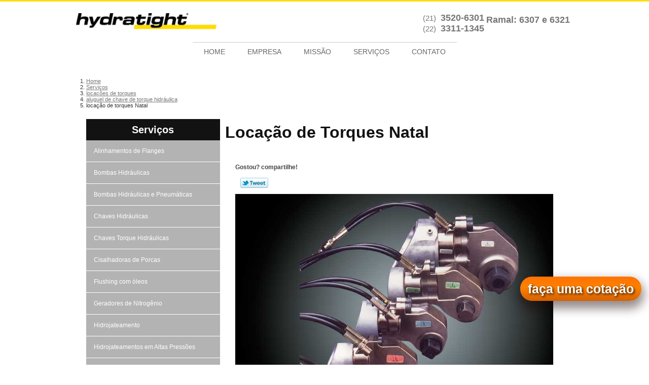

--- FILE ---
content_type: text/html; charset=utf-8
request_url: https://www.hydratight.com.br/locacoes-de-torques/aluguel-de-chave-de-torque-hidraulica/locacao-de-torques-natal
body_size: 15750
content:
<!DOCTYPE html>
<!--[if lt IE 7]>
<html class="no-js lt-ie9 lt-ie8 lt-ie7"> <![endif]-->
<!--[if IE 7]>
<html class="no-js lt-ie9 lt-ie8"> <![endif]-->
<!--[if IE 8]>
<html class="no-js lt-ie9"> <![endif]-->
<!--[if gt IE 8]><!-->
<html class="no-js" lang="pt-br"> <!--<![endif]-->
<head>
<!-- Google Tag Manager -->
<script>(function(w,d,s,l,i){w[l]=w[l]||[];w[l].push({'gtm.start':
new Date().getTime(),event:'gtm.js'});var f=d.getElementsByTagName(s)[0],
j=d.createElement(s),dl=l!='dataLayer'?'&l='+l:'';j.async=true;j.src=
'https://www.googletagmanager.com/gtm.js?id='+i+dl;f.parentNode.insertBefore(j,f);
})(window,document,'script','dataLayer','GTM-WWP4QMF');</script>
<!-- End Google Tag Manager -->
    <title>Locação de Torques Natal - Aluguel de Chave de Torque Hidráulica        - Hydratight </title>
    <meta charset="utf-8">
    <base href="https://www.hydratight.com.br/">
            <meta name="google-site-verification" content="5nF1jea1kvYKxbPPPn3MwmNohB3_SS9gvFAKmKx_tHk"/>
                <meta name="msvalidate.01" content="8DED3C01E8A3FD877A169363CCB91393"/>
        <meta name="description" content="Se precisa fazer locação de torques Natal, faça com a Hydratight, a empresa que está sempre focada em oferecer">
    <meta name="keywords" content="aluguel de chave de torque hidráulica, aluguel, chave, torque, hidráulica">
    <meta name="viewport" content="width=device-width, initial-scale=1.0, maximum-scale=1.0">
    <meta name="geo.position"
          content=";">
    <meta name="geo.region" content="">
    <meta name="geo.placename" content="">
    <meta name="ICBM"
          content=",">
    <meta name="robots" content="index,follow">
    <meta name="rating" content="General">
    <meta name="revisit-after" content="7 days">
    <meta name="author" content="Hydratight">
    <meta property="og:region" content="Brasil">
    <meta property="og:title"
          content="Locação de Torques Natal - Aluguel de Chave de Torque Hidráulica - Hydratight ">
    <meta property="og:type" content="article">
    <meta property="og:image"
          content="https://www.hydratight.com.br/imagens/logo.png">
    <meta property="og:url"
          content="https://www.hydratight.com.br/locacoes-de-torques/aluguel-de-chave-de-torque-hidraulica/locacao-de-torques-natal">
    <meta property="og:description" content="Se precisa fazer locação de torques Natal, faça com a Hydratight, a empresa que está sempre focada em oferecer">
    <meta property="og:site_name" content="Hydratight">
        <link rel="stylesheet" type='text/css' href="https://www.hydratight.com.br/css/style.css">
    <link rel="stylesheet" type='text/css' href="https://www.hydratight.com.br/css/normalize.css">
    <link rel="canonical"
          href="https://www.hydratight.com.br/locacoes-de-torques/aluguel-de-chave-de-torque-hidraulica/locacao-de-torques-natal">
    <link rel="shortcut icon" href="https://www.hydratight.com.br/imagens/favicon.ico">
    <!-- Desenvolvido por BUSCA CLIENTES - www.buscaclientes.com.br -->
</head>
<body data-pagina="80d459b7ecb1c4ef2f5652bd0010b4a3">
<!-- Google Tag Manager (noscript) -->
<noscript><iframe src='https://www.googletagmanager.com/ns.html?id=GTM-WWP4QMF' height='0' width='0' style='display:none;visibility:hidden'></iframe></noscript>
<!-- End Google Tag Manager (noscript) -->
<header>
	<div class="wrapper">
    <div class="logo">

        <a rel="nofollow" href="https://www.hydratight.com.br/"
		   class="pagina-logo" data-area="paginaLogo"
           title="Hydratight - ">
                <img src="https://www.hydratight.com.br/imagens/logo.png"
                 title="Logo - Hydratight"
                 alt="Locação de Torques Natal - Aluguel de Chave de Torque Hidráulica - Hydratight">
        </a>
    </div>
    <nav id="menu">
        <ul>
                    <li><a class="btn-home" data-area="paginaHome"        href="https://www.hydratight.com.br/"
        title="Home">Home</a></li>        <li><a         href="https://www.hydratight.com.br/empresa"
        title="Empresa">Empresa</a></li>        <li><a         href="https://www.hydratight.com.br/missao"
        title="Missão">Missão</a></li>        <li class="dropdown"><a         href="https://www.hydratight.com.br/servicos"
        title="Serviços">Serviços</a>                            <ul class="sub-menu">                        <li class="dropdown"><a
                                href="https://www.hydratight.com.br/alinhamentos-de-flanges"
                                title="alinhamentos de flanges">Alinhamentos de flanges</a>
                        </li>                        <li class="dropdown"><a
                                href="https://www.hydratight.com.br/bombas-hidraulicas"
                                title="bombas hidráulicas">Bombas hidráulicas</a>
                        </li>                        <li class="dropdown"><a
                                href="https://www.hydratight.com.br/bombas-hidraulicas-e-pneumaticas"
                                title="bombas hidráulicas e pneumáticas">Bombas hidráulicas e pneumáticas</a>
                        </li>                        <li class="dropdown"><a
                                href="https://www.hydratight.com.br/chaves-hidraulicas"
                                title="chaves hidráulicas">Chaves hidráulicas</a>
                        </li>                        <li class="dropdown"><a
                                href="https://www.hydratight.com.br/chaves-torque-hidraulicas"
                                title="chaves torque hidráulicas">Chaves torque hidráulicas</a>
                        </li>                        <li class="dropdown"><a
                                href="https://www.hydratight.com.br/cisalhadoras-de-porcas"
                                title="cisalhadoras de porcas">Cisalhadoras de porcas</a>
                        </li>                        <li class="dropdown"><a
                                href="https://www.hydratight.com.br/flushing-com-oleos"
                                title="flushing com óleos">Flushing com óleos</a>
                        </li>                        <li class="dropdown"><a
                                href="https://www.hydratight.com.br/geradores-de-nitrogenio"
                                title="geradores de nitrogênio">Geradores de nitrogênio</a>
                        </li>                        <li class="dropdown"><a
                                href="https://www.hydratight.com.br/hidrojateamento"
                                title="hidrojateamento">Hidrojateamento</a>
                        </li>                        <li class="dropdown"><a
                                href="https://www.hydratight.com.br/hidrojateamentos-em-altas-pressoes"
                                title="hidrojateamentos em altas pressões">Hidrojateamentos em altas pressões</a>
                        </li>                        <li class="dropdown"><a
                                href="https://www.hydratight.com.br/inspecao-de-tubulacoes"
                                title="inspeção de tubulações">Inspeção de tubulações</a>
                        </li>                        <li class="dropdown"><a
                                href="https://www.hydratight.com.br/inspecao-de-vaso-de-pressao"
                                title="inspeção de vaso de pressão">Inspeção de vaso de pressão</a>
                        </li>                        <li class="dropdown"><a
                                href="https://www.hydratight.com.br/limpezas-quimicas"
                                title="limpezas químicas">Limpezas químicas</a>
                        </li>                        <li class="dropdown"><a
                                href="https://www.hydratight.com.br/locacoes-de-torques"
                                title="locações de torques">Locações de torques</a>
                        </li>                        <li class="dropdown"><a
                                href="https://www.hydratight.com.br/manutencoes-de-caldeiras"
                                title="manutenções de caldeiras">Manutenções de caldeiras</a>
                        </li>                        <li class="dropdown"><a
                                href="https://www.hydratight.com.br/manutencoes-de-permutadores-de-calor"
                                title="manutenções de permutadores de calor">Manutenções de permutadores de calor</a>
                        </li>                        <li class="dropdown"><a
                                href="https://www.hydratight.com.br/registradores-graficos-para-teste-hidrostatico"
                                title="registradores gráficos para teste hidrostático">Registradores gráficos para teste hidrostático</a>
                        </li>                        <li class="dropdown"><a
                                href="https://www.hydratight.com.br/separadores-de-flanges"
                                title="separadores de flanges">Separadores de flanges</a>
                        </li>                        <li class="dropdown"><a
                                href="https://www.hydratight.com.br/servico-de-torqueamento"
                                title="serviço de torqueamento">Serviço de torqueamento</a>
                        </li>                        <li class="dropdown"><a
                                href="https://www.hydratight.com.br/servicos-de-limpeza-quimica"
                                title="serviços de limpeza química">Serviços de limpeza química</a>
                        </li>                        <li class="dropdown"><a
                                href="https://www.hydratight.com.br/servicos-de-testes-hidrostaticos"
                                title="serviços de testes hidrostáticos">Serviços de testes hidrostáticos</a>
                        </li>                        <li class="dropdown"><a
                                href="https://www.hydratight.com.br/servicos-de-tratamentos-termicos"
                                title="serviços de tratamentos térmicos">Serviços de tratamentos térmicos</a>
                        </li>                        <li class="dropdown"><a
                                href="https://www.hydratight.com.br/tensionadores-de-parafuso"
                                title="tensionadores de parafuso">Tensionadores de parafuso</a>
                        </li>                        <li class="dropdown"><a
                                href="https://www.hydratight.com.br/tensionamento-de-parafusos-e-porcas"
                                title="tensionamento de parafusos e porcas">Tensionamento de parafusos e porcas</a>
                        </li>                        <li class="dropdown"><a
                                href="https://www.hydratight.com.br/testes-hidrostaticos"
                                title="testes hidrostáticos">Testes hidrostáticos</a>
                        </li>                        <li class="dropdown"><a
                                href="https://www.hydratight.com.br/testes-pneumaticos"
                                title="testes pneumáticos">Testes pneumáticos</a>
                        </li>                        <li class="dropdown"><a
                                href="https://www.hydratight.com.br/torques"
                                title="torques">Torques</a>
                        </li>                        <li class="dropdown"><a
                                href="https://www.hydratight.com.br/unidade-de-bombeio"
                                title="unidade de bombeio">Unidade de bombeio</a>
                        </li>                        <li class="dropdown"><a
                                href="https://www.hydratight.com.br/usinagem-de-pecas"
                                title="usinagem de peças">Usinagem de peças</a>
                        </li>                        <li class="dropdown"><a
                                href="https://www.hydratight.com.br/usinagens-de-campos"
                                title="usinagens de campos">Usinagens de campos</a>
                        </li>                        <li class="dropdown"><a
                                href="https://www.hydratight.com.br/vedacao-de-vazamentos"
                                title="vedação de vazamentos">Vedação de vazamentos</a>
                        </li>                        <li class="dropdown"><a
                                href="https://www.hydratight.com.br/vendas-de-torques"
                                title="vendas de torques">Vendas de torques</a>
                        </li></ul>
            </li>        <li><a         href="https://www.hydratight.com.br/contato"
        title="Contato">Contato</a></li>
        </ul>
    </nav>
        <div class="right"><p> (21) <strong><a rel="nofollow" class="tel follow-click"
                                                              data-origem="cabecalho-telefone-"
                                                              title="Telefone  - Hydratight"
                                                              href="tel:+552135206301">3520-6301</a>
                    </strong></p><p> (22) <strong><a rel="nofollow" class="tel follow-click"
                                                              data-origem="cabecalho-telefone-2"
                                                              title="Telefone 2 - Hydratight"
                                                              href="tel:+552233111345">3311-1345</a>
                    </strong></p></div>
    </div>

</header>
<div class="wrapper">
	<main>
		<div class="content">
			<section>
				<div id="breadcrumb">
		<ol itemscope itemtype="http://schema.org/BreadcrumbList">
								<li itemprop="itemListElement" itemscope
						itemtype="http://schema.org/ListItem">
						<a itemprop="item" href="https://www.hydratight.com.br/">
							<span itemprop="name">Home</span></a>
						<meta itemprop="position" content="1"/>
					</li>
											<li itemprop="itemListElement" itemscope itemtype="http://schema.org/ListItem">
							<a itemprop="item"
							   href="https://www.hydratight.com.br/servicos">
								<span itemprop="name">Serviços</span></a>
							<meta itemprop="position" content="2"/>
						</li>
												<li itemprop="itemListElement" itemscope itemtype="http://schema.org/ListItem">
							<a itemprop="item"
							   href="https://www.hydratight.com.br/locacoes-de-torques">
								<span itemprop="name">locações de torques</span></a>
							<meta itemprop="position" content="3"/>
						</li>
												<li itemprop="itemListElement" itemscope itemtype="http://schema.org/ListItem">
							<a itemprop="item"
							   href="https://www.hydratight.com.br/aluguel-de-chave-de-torque-hidraulica">
								<span itemprop="name">aluguel de chave de torque hidráulica</span></a>
							<meta itemprop="position" content="4"/>
						</li>
												<li><span>locação de torques Natal</span></li>
								</ol>
</div>

				<aside>
    <h2>
        <a href="https://www.hydratight.com.br/servicos"
           title="Serviços - Hydratight ">Serviços</a>
    </h2>
    <nav>
        <ul class="cssmenu">
                                <li class="dropdown">
                        <a href="https://www.hydratight.com.br/alinhamentos-de-flanges"
                           title="Alinhamentos de Flanges">Alinhamentos de Flanges</a>
                        <ul class="sub-menu subcategoria-menu">
                                                            <li>
                                    <a href="https://www.hydratight.com.br/alinhador-de-flange-hidraulico"
                                       title="Alinhador de Flange Hidráulico">Alinhador de Flange Hidráulico</a>
                                </li>

                                                                <li>
                                    <a href="https://www.hydratight.com.br/alinhador-de-flange-no-rio-de-janeiro"
                                       title="Alinhador de Flange no Rio de Janeiro">Alinhador de Flange no Rio de Janeiro</a>
                                </li>

                                                                <li>
                                    <a href="https://www.hydratight.com.br/alinhador-de-flange-no-rj"
                                       title="Alinhador de Flange no Rj">Alinhador de Flange no Rj</a>
                                </li>

                                                                <li>
                                    <a href="https://www.hydratight.com.br/alinhador-nivelador-de-flange"
                                       title="Alinhador Nivelador de Flange">Alinhador Nivelador de Flange</a>
                                </li>

                                                                <li>
                                    <a href="https://www.hydratight.com.br/alinhamento-de-flange-hidraulico"
                                       title="Alinhamento de Flange Hidráulico">Alinhamento de Flange Hidráulico</a>
                                </li>

                                                                <li>
                                    <a href="https://www.hydratight.com.br/alinhamento-de-flange-no-rio-de-janeiro"
                                       title="Alinhamento de Flange no Rio de Janeiro">Alinhamento de Flange no Rio de Janeiro</a>
                                </li>

                                                                <li>
                                    <a href="https://www.hydratight.com.br/alinhamento-de-flange-no-rj"
                                       title="Alinhamento de Flange no Rj">Alinhamento de Flange no Rj</a>
                                </li>

                                                                <li>
                                    <a href="https://www.hydratight.com.br/alinhamento-de-flanges"
                                       title="Alinhamento de Flanges">Alinhamento de Flanges</a>
                                </li>

                                                                <li>
                                    <a href="https://www.hydratight.com.br/separador-de-flange"
                                       title="Separador de Flange">Separador de Flange</a>
                                </li>

                                                                <li>
                                    <a href="https://www.hydratight.com.br/servico-de-alinhamento-de-flange"
                                       title="Serviço de Alinhamento de Flange">Serviço de Alinhamento de Flange</a>
                                </li>

                                 </ul>
                    </li>
                                        <li class="dropdown">
                        <a href="https://www.hydratight.com.br/bombas-hidraulicas"
                           title="Bombas Hidráulicas">Bombas Hidráulicas</a>
                        <ul class="sub-menu subcategoria-menu">
                                                            <li>
                                    <a href="https://www.hydratight.com.br/bomba-hidraulica-alta-pressao"
                                       title="Bomba Hidráulica Alta Pressão">Bomba Hidráulica Alta Pressão</a>
                                </li>

                                                                <li>
                                    <a href="https://www.hydratight.com.br/bomba-hidraulica-com-acoplamento"
                                       title="Bomba Hidráulica com Acoplamento">Bomba Hidráulica com Acoplamento</a>
                                </li>

                                                                <li>
                                    <a href="https://www.hydratight.com.br/bomba-hidraulica-com-motor"
                                       title="Bomba Hidráulica com Motor">Bomba Hidráulica com Motor</a>
                                </li>

                                                                <li>
                                    <a href="https://www.hydratight.com.br/bomba-hidraulica-com-reservatorio"
                                       title="Bomba Hidráulica com Reservatório">Bomba Hidráulica com Reservatório</a>
                                </li>

                                                                <li>
                                    <a href="https://www.hydratight.com.br/bomba-hidraulica-industrial"
                                       title="Bomba Hidráulica Industrial">Bomba Hidráulica Industrial</a>
                                </li>

                                                                <li>
                                    <a href="https://www.hydratight.com.br/bomba-hidraulica-manual"
                                       title="Bomba Hidráulica Manual">Bomba Hidráulica Manual</a>
                                </li>

                                                                <li>
                                    <a href="https://www.hydratight.com.br/bomba-hidraulica-no-rj"
                                       title="Bomba Hidráulica no Rj">Bomba Hidráulica no Rj</a>
                                </li>

                                                                <li>
                                    <a href="https://www.hydratight.com.br/bomba-hidraulica-pneumatica"
                                       title="Bomba Hidráulica Pneumática">Bomba Hidráulica Pneumática</a>
                                </li>

                                                                <li>
                                    <a href="https://www.hydratight.com.br/bomba-hidropneumatica"
                                       title="Bomba Hidropneumática">Bomba Hidropneumática</a>
                                </li>

                                                                <li>
                                    <a href="https://www.hydratight.com.br/comprar-bomba-hidraulica"
                                       title="Comprar Bomba Hidráulica">Comprar Bomba Hidráulica</a>
                                </li>

                                                                <li>
                                    <a href="https://www.hydratight.com.br/comprar-bomba-hidraulica-industrial"
                                       title="Comprar Bomba Hidráulica Industrial">Comprar Bomba Hidráulica Industrial</a>
                                </li>

                                                                <li>
                                    <a href="https://www.hydratight.com.br/venda-de-bomba-hidraulica"
                                       title="Venda de Bomba Hidráulica">Venda de Bomba Hidráulica</a>
                                </li>

                                 </ul>
                    </li>
                                        <li class="dropdown">
                        <a href="https://www.hydratight.com.br/bombas-hidraulicas-e-pneumaticas"
                           title="Bombas Hidráulicas e Pneumáticas">Bombas Hidráulicas e Pneumáticas</a>
                        <ul class="sub-menu subcategoria-menu">
                                                            <li>
                                    <a href="https://www.hydratight.com.br/bomba-de-engrenagem-hidraulica"
                                       title="Bomba de Engrenagem Hidráulica">Bomba de Engrenagem Hidráulica</a>
                                </li>

                                                                <li>
                                    <a href="https://www.hydratight.com.br/bomba-hidraulica"
                                       title="Bomba Hidráulica">Bomba Hidráulica</a>
                                </li>

                                                                <li>
                                    <a href="https://www.hydratight.com.br/bomba-hidraulica-de-alta-pressao"
                                       title="Bomba Hidráulica de Alta Pressão">Bomba Hidráulica de Alta Pressão</a>
                                </li>

                                                                <li>
                                    <a href="https://www.hydratight.com.br/bomba-hidraulica-de-engrenagem"
                                       title="Bomba Hidráulica de Engrenagem">Bomba Hidráulica de Engrenagem</a>
                                </li>

                                                                <li>
                                    <a href="https://www.hydratight.com.br/bomba-hidraulica-engrenagem"
                                       title="Bomba Hidráulica Engrenagem">Bomba Hidráulica Engrenagem</a>
                                </li>

                                                                <li>
                                    <a href="https://www.hydratight.com.br/bomba-hidraulica-motor"
                                       title="Bomba Hidráulica Motor">Bomba Hidráulica Motor</a>
                                </li>

                                                                <li>
                                    <a href="https://www.hydratight.com.br/bomba-manual-pneumatica"
                                       title="Bomba Manual Pneumática">Bomba Manual Pneumática</a>
                                </li>

                                                                <li>
                                    <a href="https://www.hydratight.com.br/bomba-pneumatica"
                                       title="Bomba Pneumática">Bomba Pneumática</a>
                                </li>

                                                                <li>
                                    <a href="https://www.hydratight.com.br/bomba-pneumatica-de-alta-pressao"
                                       title="Bomba Pneumática de Alta Pressão">Bomba Pneumática de Alta Pressão</a>
                                </li>

                                                                <li>
                                    <a href="https://www.hydratight.com.br/bomba-pneumatica-de-diafragma"
                                       title="Bomba Pneumática de Diafragma">Bomba Pneumática de Diafragma</a>
                                </li>

                                                                <li>
                                    <a href="https://www.hydratight.com.br/bomba-pneumatica-diafragma"
                                       title="Bomba Pneumática Diafragma">Bomba Pneumática Diafragma</a>
                                </li>

                                 </ul>
                    </li>
                                        <li class="dropdown">
                        <a href="https://www.hydratight.com.br/chaves-hidraulicas"
                           title="Chaves Hidráulicas">Chaves Hidráulicas</a>
                        <ul class="sub-menu subcategoria-menu">
                                                            <li>
                                    <a href="https://www.hydratight.com.br/chave-de-aperto-hidraulica"
                                       title="Chave de Aperto Hidráulica">Chave de Aperto Hidráulica</a>
                                </li>

                                                                <li>
                                    <a href="https://www.hydratight.com.br/chave-de-aperto-torque"
                                       title="Chave de Aperto Torque">Chave de Aperto Torque</a>
                                </li>

                                                                <li>
                                    <a href="https://www.hydratight.com.br/chave-de-fluxo-hidraulica"
                                       title="Chave de Fluxo Hidráulica">Chave de Fluxo Hidráulica</a>
                                </li>

                                                                <li>
                                    <a href="https://www.hydratight.com.br/chave-de-hidraulica-industrial"
                                       title="Chave de Hidráulica Industrial">Chave de Hidráulica Industrial</a>
                                </li>

                                                                <li>
                                    <a href="https://www.hydratight.com.br/chave-hidraulica-de-alta-pressao"
                                       title="Chave Hidráulica de Alta Pressão">Chave Hidráulica de Alta Pressão</a>
                                </li>

                                                                <li>
                                    <a href="https://www.hydratight.com.br/chave-hidraulica-de-torque"
                                       title="Chave Hidráulica de Torque">Chave Hidráulica de Torque</a>
                                </li>

                                                                <li>
                                    <a href="https://www.hydratight.com.br/chave-hidraulica-de-tubos"
                                       title="Chave Hidráulica de Tubos">Chave Hidráulica de Tubos</a>
                                </li>

                                                                <li>
                                    <a href="https://www.hydratight.com.br/chave-hidraulica-no-rio-de-janeiro"
                                       title="Chave Hidráulica no Rio de Janeiro">Chave Hidráulica no Rio de Janeiro</a>
                                </li>

                                                                <li>
                                    <a href="https://www.hydratight.com.br/chave-hidraulica-no-rj"
                                       title="Chave Hidráulica no Rj">Chave Hidráulica no Rj</a>
                                </li>

                                                                <li>
                                    <a href="https://www.hydratight.com.br/ferramenta-de-torque-angular"
                                       title="Ferramenta de Torque Angular">Ferramenta de Torque Angular</a>
                                </li>

                                                                <li>
                                    <a href="https://www.hydratight.com.br/torque-hidraulica-e-pneumatica"
                                       title="Torque Hidráulica e Pneumática">Torque Hidráulica e Pneumática</a>
                                </li>

                                 </ul>
                    </li>
                                        <li class="dropdown">
                        <a href="https://www.hydratight.com.br/chaves-torque-hidraulicas"
                           title="Chaves Torque Hidráulicas">Chaves Torque Hidráulicas</a>
                        <ul class="sub-menu subcategoria-menu">
                                                            <li>
                                    <a href="https://www.hydratight.com.br/alugar-chave-hidraulica"
                                       title="Alugar Chave Hidráulica">Alugar Chave Hidráulica</a>
                                </li>

                                                                <li>
                                    <a href="https://www.hydratight.com.br/alugar-chave-torque-hidraulica"
                                       title="Alugar Chave Torque Hidráulica">Alugar Chave Torque Hidráulica</a>
                                </li>

                                                                <li>
                                    <a href="https://www.hydratight.com.br/chave-de-torque-hidraulica"
                                       title="Chave de Torque Hidráulica">Chave de Torque Hidráulica</a>
                                </li>

                                                                <li>
                                    <a href="https://www.hydratight.com.br/chave-de-torque-hidraulica-preco"
                                       title="Chave de Torque Hidráulica Preço">Chave de Torque Hidráulica Preço</a>
                                </li>

                                                                <li>
                                    <a href="https://www.hydratight.com.br/chave-tipo-torque"
                                       title="Chave Tipo Torque">Chave Tipo Torque</a>
                                </li>

                                                                <li>
                                    <a href="https://www.hydratight.com.br/chave-torque-hidraulica"
                                       title="Chave Torque Hidráulica">Chave Torque Hidráulica</a>
                                </li>

                                                                <li>
                                    <a href="https://www.hydratight.com.br/chave-torque-hidraulica-no-rio-de-janeiro"
                                       title="Chave Torque Hidráulica no Rio de Janeiro">Chave Torque Hidráulica no Rio de Janeiro</a>
                                </li>

                                                                <li>
                                    <a href="https://www.hydratight.com.br/chave-torque-hidraulica-no-rj"
                                       title="Chave Torque Hidráulica no Rj">Chave Torque Hidráulica no Rj</a>
                                </li>

                                                                <li>
                                    <a href="https://www.hydratight.com.br/chave-torque-hidraulica-para-alugar"
                                       title="Chave Torque Hidráulica para Alugar">Chave Torque Hidráulica para Alugar</a>
                                </li>

                                                                <li>
                                    <a href="https://www.hydratight.com.br/chave-torque-industrial"
                                       title="Chave Torque Industrial">Chave Torque Industrial</a>
                                </li>

                                                                <li>
                                    <a href="https://www.hydratight.com.br/equipamento-de-torque"
                                       title="Equipamento de Torque">Equipamento de Torque</a>
                                </li>

                                                                <li>
                                    <a href="https://www.hydratight.com.br/equipamento-de-torque-controlado"
                                       title="Equipamento de Torque Controlado">Equipamento de Torque Controlado</a>
                                </li>

                                 </ul>
                    </li>
                                        <li class="dropdown">
                        <a href="https://www.hydratight.com.br/cisalhadoras-de-porcas"
                           title="Cisalhadoras de Porcas">Cisalhadoras de Porcas</a>
                        <ul class="sub-menu subcategoria-menu">
                                                            <li>
                                    <a href="https://www.hydratight.com.br/cisalhador-de-porcas"
                                       title="Cisalhador de Porcas">Cisalhador de Porcas</a>
                                </li>

                                                                <li>
                                    <a href="https://www.hydratight.com.br/cisalhador-de-porcas-no-rio-de-janeiro"
                                       title="Cisalhador de Porcas no Rio de Janeiro">Cisalhador de Porcas no Rio de Janeiro</a>
                                </li>

                                                                <li>
                                    <a href="https://www.hydratight.com.br/cisalhador-de-porcas-no-rj"
                                       title="Cisalhador de Porcas no Rj">Cisalhador de Porcas no Rj</a>
                                </li>

                                                                <li>
                                    <a href="https://www.hydratight.com.br/cisalhadora-de-porca"
                                       title="Cisalhadora de Porca">Cisalhadora de Porca</a>
                                </li>

                                                                <li>
                                    <a href="https://www.hydratight.com.br/corta-porcas-hidraulico"
                                       title="Corta Porcas Hidráulico">Corta Porcas Hidráulico</a>
                                </li>

                                                                <li>
                                    <a href="https://www.hydratight.com.br/cortador-de-porca-hidraulico"
                                       title="Cortador de Porca Hidráulico">Cortador de Porca Hidráulico</a>
                                </li>

                                                                <li>
                                    <a href="https://www.hydratight.com.br/cortador-de-porcas"
                                       title="Cortador de Porcas">Cortador de Porcas</a>
                                </li>

                                                                <li>
                                    <a href="https://www.hydratight.com.br/cortador-de-porcas-hidraulico"
                                       title="Cortador de Porcas Hidráulico">Cortador de Porcas Hidráulico</a>
                                </li>

                                                                <li>
                                    <a href="https://www.hydratight.com.br/cortador-hidraulico-de-porcas"
                                       title="Cortador Hidráulico de Porcas">Cortador Hidráulico de Porcas</a>
                                </li>

                                                                <li>
                                    <a href="https://www.hydratight.com.br/cortadores-hidraulicos-de-porcas"
                                       title="Cortadores Hidráulicos de Porcas">Cortadores Hidráulicos de Porcas</a>
                                </li>

                                                                <li>
                                    <a href="https://www.hydratight.com.br/maquina-cisalhadora"
                                       title="Máquina Cisalhadora">Máquina Cisalhadora</a>
                                </li>

                                                                <li>
                                    <a href="https://www.hydratight.com.br/maquina-cortadora-de-porcas"
                                       title="Máquina Cortadora de Porcas">Máquina Cortadora de Porcas</a>
                                </li>

                                 </ul>
                    </li>
                                        <li class="dropdown">
                        <a href="https://www.hydratight.com.br/flushing-com-oleos"
                           title="Flushing com óleos">Flushing com óleos</a>
                        <ul class="sub-menu subcategoria-menu">
                                                            <li>
                                    <a href="https://www.hydratight.com.br/empresa-de-decapagem-e-flushing"
                                       title="Empresa de Decapagem e Flushing">Empresa de Decapagem e Flushing</a>
                                </li>

                                                                <li>
                                    <a href="https://www.hydratight.com.br/empresa-de-flushing"
                                       title="Empresa de Flushing">Empresa de Flushing</a>
                                </li>

                                                                <li>
                                    <a href="https://www.hydratight.com.br/empresa-de-flushing-com-oleo"
                                       title="Empresa de Flushing com óleo">Empresa de Flushing com óleo</a>
                                </li>

                                                                <li>
                                    <a href="https://www.hydratight.com.br/enquadramento-de-oleo"
                                       title="Enquadramento de óleo">Enquadramento de óleo</a>
                                </li>

                                                                <li>
                                    <a href="https://www.hydratight.com.br/filtragem-de-oleo"
                                       title="Filtragem de óleo">Filtragem de óleo</a>
                                </li>

                                                                <li>
                                    <a href="https://www.hydratight.com.br/flushing-com-oleo"
                                       title="Flushing com óleo">Flushing com óleo</a>
                                </li>

                                                                <li>
                                    <a href="https://www.hydratight.com.br/flushing-com-oleo-hidraulico"
                                       title="Flushing com óleo Hidráulico">Flushing com óleo Hidráulico</a>
                                </li>

                                                                <li>
                                    <a href="https://www.hydratight.com.br/flushing-com-oleo-no-rio-de-janeiro"
                                       title="Flushing com óleo no Rio de Janeiro">Flushing com óleo no Rio de Janeiro</a>
                                </li>

                                                                <li>
                                    <a href="https://www.hydratight.com.br/flushing-com-oleo-no-rj"
                                       title="Flushing com óleo no Rj">Flushing com óleo no Rj</a>
                                </li>

                                                                <li>
                                    <a href="https://www.hydratight.com.br/flushing-de-tubulacao-industrial"
                                       title="Flushing de Tubulação Industrial">Flushing de Tubulação Industrial</a>
                                </li>

                                                                <li>
                                    <a href="https://www.hydratight.com.br/flushing-em-tubulacao"
                                       title="Flushing em Tubulação">Flushing em Tubulação</a>
                                </li>

                                                                <li>
                                    <a href="https://www.hydratight.com.br/flushing-em-tubulacao-hidraulica"
                                       title="Flushing em Tubulação Hidráulica">Flushing em Tubulação Hidráulica</a>
                                </li>

                                                                <li>
                                    <a href="https://www.hydratight.com.br/servico-de-flushing"
                                       title="Serviço de Flushing">Serviço de Flushing</a>
                                </li>

                                                                <li>
                                    <a href="https://www.hydratight.com.br/servico-de-flushing-com-oleo"
                                       title="Serviço de Flushing com óleo">Serviço de Flushing com óleo</a>
                                </li>

                                 </ul>
                    </li>
                                        <li class="dropdown">
                        <a href="https://www.hydratight.com.br/geradores-de-nitrogenio"
                           title="Geradores de Nitrogênio">Geradores de Nitrogênio</a>
                        <ul class="sub-menu subcategoria-menu">
                                                            <li>
                                    <a href="https://www.hydratight.com.br/alugar-de-gerador-de-nitrogenio"
                                       title="Alugar de Gerador de Nitrogênio">Alugar de Gerador de Nitrogênio</a>
                                </li>

                                                                <li>
                                    <a href="https://www.hydratight.com.br/alugar-gerador-de-nitrogenio"
                                       title="Alugar Gerador de Nitrogênio">Alugar Gerador de Nitrogênio</a>
                                </li>

                                                                <li>
                                    <a href="https://www.hydratight.com.br/aluguel-de-gerador-de-nitrogenio"
                                       title="Aluguel de Gerador de Nitrogênio">Aluguel de Gerador de Nitrogênio</a>
                                </li>

                                                                <li>
                                    <a href="https://www.hydratight.com.br/empresa-de-locacao-de-geradores-de-nitrogenio"
                                       title="Empresa de Locação de Geradores de Nitrogênio">Empresa de Locação de Geradores de Nitrogênio</a>
                                </li>

                                                                <li>
                                    <a href="https://www.hydratight.com.br/gerador-de-nitrogenio-industrial"
                                       title="Gerador de Nitrogênio Industrial">Gerador de Nitrogênio Industrial</a>
                                </li>

                                                                <li>
                                    <a href="https://www.hydratight.com.br/gerador-de-nitrogenio-liquido"
                                       title="Gerador de Nitrogênio Líquido">Gerador de Nitrogênio Líquido</a>
                                </li>

                                                                <li>
                                    <a href="https://www.hydratight.com.br/gerador-de-nitrogenio-no-rio-de-janeiro"
                                       title="Gerador de Nitrogênio no Rio de Janeiro">Gerador de Nitrogênio no Rio de Janeiro</a>
                                </li>

                                                                <li>
                                    <a href="https://www.hydratight.com.br/gerador-de-nitrogenio-no-rj"
                                       title="Gerador de Nitrogênio no Rj">Gerador de Nitrogênio no Rj</a>
                                </li>

                                                                <li>
                                    <a href="https://www.hydratight.com.br/gerador-de-nitrogenio-para-locacao"
                                       title="Gerador de Nitrogênio para Locação">Gerador de Nitrogênio para Locação</a>
                                </li>

                                                                <li>
                                    <a href="https://www.hydratight.com.br/locacao-de-gerador-de-nitrogenio"
                                       title="Locação de Gerador de Nitrogênio">Locação de Gerador de Nitrogênio</a>
                                </li>

                                                                <li>
                                    <a href="https://www.hydratight.com.br/servico-de-inertizacao-em-duto-e-equipamento"
                                       title="Serviço de Inertização em Duto e Equipamento">Serviço de Inertização em Duto e Equipamento</a>
                                </li>

                                                                <li>
                                    <a href="https://www.hydratight.com.br/servicos-de-locacao-de-geradores-de-nitrogenio"
                                       title="Serviços de Locação de Geradores de Nitrogênio">Serviços de Locação de Geradores de Nitrogênio</a>
                                </li>

                                                                <li>
                                    <a href="https://www.hydratight.com.br/unidade-geradora-de-nitrogenio"
                                       title="Unidade Geradora de Nitrogênio">Unidade Geradora de Nitrogênio</a>
                                </li>

                                 </ul>
                    </li>
                                        <li class="dropdown">
                        <a href="https://www.hydratight.com.br/hidrojateamento"
                           title="Hidrojateamento">Hidrojateamento</a>
                        <ul class="sub-menu subcategoria-menu">
                                                            <li>
                                    <a href="https://www.hydratight.com.br/hidrojateamento-alta-pressao"
                                       title="Hidrojateamento Alta Pressão">Hidrojateamento Alta Pressão</a>
                                </li>

                                                                <li>
                                    <a href="https://www.hydratight.com.br/hidrojateamento-alta-pressao-industrial"
                                       title="Hidrojateamento Alta Pressão Industrial">Hidrojateamento Alta Pressão Industrial</a>
                                </li>

                                                                <li>
                                    <a href="https://www.hydratight.com.br/hidrojateamento-de-tubulacao"
                                       title="Hidrojateamento de Tubulação">Hidrojateamento de Tubulação</a>
                                </li>

                                                                <li>
                                    <a href="https://www.hydratight.com.br/hidrojateamento-em-caldeiras"
                                       title="Hidrojateamento em Caldeiras">Hidrojateamento em Caldeiras</a>
                                </li>

                                                                <li>
                                    <a href="https://www.hydratight.com.br/hidrojateamento-industrial"
                                       title="Hidrojateamento Industrial">Hidrojateamento Industrial</a>
                                </li>

                                                                <li>
                                    <a href="https://www.hydratight.com.br/hidrojateamento-limpeza-industrial"
                                       title="Hidrojateamento Limpeza Industrial">Hidrojateamento Limpeza Industrial</a>
                                </li>

                                                                <li>
                                    <a href="https://www.hydratight.com.br/hidrojateamento-ultra-alta-pressao"
                                       title="Hidrojateamento Ultra Alta Pressão">Hidrojateamento Ultra Alta Pressão</a>
                                </li>

                                                                <li>
                                    <a href="https://www.hydratight.com.br/hidrojateamento-ultra-pressao"
                                       title="Hidrojateamento Ultra Pressão">Hidrojateamento Ultra Pressão</a>
                                </li>

                                                                <li>
                                    <a href="https://www.hydratight.com.br/hidrojato-alta-pressao"
                                       title="Hidrojato Alta Pressão">Hidrojato Alta Pressão</a>
                                </li>

                                                                <li>
                                    <a href="https://www.hydratight.com.br/hidrojato-industrial"
                                       title="Hidrojato Industrial">Hidrojato Industrial</a>
                                </li>

                                                                <li>
                                    <a href="https://www.hydratight.com.br/hidrojato-ultra-alta-pressao"
                                       title="Hidrojato Ultra Alta Pressão">Hidrojato Ultra Alta Pressão</a>
                                </li>

                                 </ul>
                    </li>
                                        <li class="dropdown">
                        <a href="https://www.hydratight.com.br/hidrojateamentos-em-altas-pressoes"
                           title="Hidrojateamentos em Altas Pressões">Hidrojateamentos em Altas Pressões</a>
                        <ul class="sub-menu subcategoria-menu">
                                                            <li>
                                    <a href="https://www.hydratight.com.br/empresa-de-hidrojateamento-com-alta-pressao"
                                       title="Empresa de Hidrojateamento com Alta Pressão">Empresa de Hidrojateamento com Alta Pressão</a>
                                </li>

                                                                <li>
                                    <a href="https://www.hydratight.com.br/empresa-de-hidrojateamento-de-alta-pressao"
                                       title="Empresa de Hidrojateamento de Alta Pressão">Empresa de Hidrojateamento de Alta Pressão</a>
                                </li>

                                                                <li>
                                    <a href="https://www.hydratight.com.br/hidrojateamento-com-alta-pressao"
                                       title="Hidrojateamento com Alta Pressão">Hidrojateamento com Alta Pressão</a>
                                </li>

                                                                <li>
                                    <a href="https://www.hydratight.com.br/hidrojateamento-com-ultra-alta-pressao"
                                       title="Hidrojateamento com Ultra Alta Pressão">Hidrojateamento com Ultra Alta Pressão</a>
                                </li>

                                                                <li>
                                    <a href="https://www.hydratight.com.br/hidrojateamento-de-alta-pressao"
                                       title="Hidrojateamento de Alta Pressão">Hidrojateamento de Alta Pressão</a>
                                </li>

                                                                <li>
                                    <a href="https://www.hydratight.com.br/hidrojateamento-de-alta-pressao-industrial"
                                       title="Hidrojateamento de Alta Pressão Industrial">Hidrojateamento de Alta Pressão Industrial</a>
                                </li>

                                                                <li>
                                    <a href="https://www.hydratight.com.br/hidrojateamento-de-alta-pressao-no-rio-de-janeiro"
                                       title="Hidrojateamento de Alta Pressão no Rio de Janeiro">Hidrojateamento de Alta Pressão no Rio de Janeiro</a>
                                </li>

                                                                <li>
                                    <a href="https://www.hydratight.com.br/hidrojateamento-de-alta-pressao-no-rj"
                                       title="Hidrojateamento de Alta Pressão no Rj">Hidrojateamento de Alta Pressão no Rj</a>
                                </li>

                                                                <li>
                                    <a href="https://www.hydratight.com.br/hidrojateamento-de-ultra-alta-pressao"
                                       title="Hidrojateamento de Ultra Alta Pressão">Hidrojateamento de Ultra Alta Pressão</a>
                                </li>

                                                                <li>
                                    <a href="https://www.hydratight.com.br/servico-de-hidrojateamento-com-alta-pressao"
                                       title="Serviço de Hidrojateamento com Alta Pressão">Serviço de Hidrojateamento com Alta Pressão</a>
                                </li>

                                                                <li>
                                    <a href="https://www.hydratight.com.br/servicos-de-hidrojateamento-de-alta-pressao"
                                       title="Serviços de Hidrojateamento de Alta Pressão">Serviços de Hidrojateamento de Alta Pressão</a>
                                </li>

                                                                <li>
                                    <a href="https://www.hydratight.com.br/servicos-de-hidrojateamento-de-alta-pressao-no-rj"
                                       title="Serviços de Hidrojateamento de Alta Pressão no Rj">Serviços de Hidrojateamento de Alta Pressão no Rj</a>
                                </li>

                                 </ul>
                    </li>
                                        <li class="dropdown">
                        <a href="https://www.hydratight.com.br/inspecao-de-tubulacoes"
                           title="Inspeção de Tubulações">Inspeção de Tubulações</a>
                        <ul class="sub-menu subcategoria-menu">
                                                            <li>
                                    <a href="https://www.hydratight.com.br/boroscopia-em-tubulacao"
                                       title="Boroscopia em Tubulação">Boroscopia em Tubulação</a>
                                </li>

                                                                <li>
                                    <a href="https://www.hydratight.com.br/empresa-de-inspecao-de-tubulacoes"
                                       title="Empresa de Inspeção de Tubulações">Empresa de Inspeção de Tubulações</a>
                                </li>

                                                                <li>
                                    <a href="https://www.hydratight.com.br/empresa-de-inspecao-industrial"
                                       title="Empresa de Inspeção Industrial">Empresa de Inspeção Industrial</a>
                                </li>

                                                                <li>
                                    <a href="https://www.hydratight.com.br/inspecao-de-tubulacao"
                                       title="Inspeção de Tubulação">Inspeção de Tubulação</a>
                                </li>

                                                                <li>
                                    <a href="https://www.hydratight.com.br/inspecao-de-tubulacao-industrial"
                                       title="Inspeção de Tubulação Industrial">Inspeção de Tubulação Industrial</a>
                                </li>

                                                                <li>
                                    <a href="https://www.hydratight.com.br/inspecao-de-tubulacoes-e-dutos-industriais"
                                       title="Inspeção de Tubulações e Dutos Industriais">Inspeção de Tubulações e Dutos Industriais</a>
                                </li>

                                                                <li>
                                    <a href="https://www.hydratight.com.br/inspecao-de-tubulacoes-enterradas"
                                       title="Inspeção de Tubulações Enterradas">Inspeção de Tubulações Enterradas</a>
                                </li>

                                                                <li>
                                    <a href="https://www.hydratight.com.br/inspecao-dimensional-de-caldeiraria-e-tubulacao"
                                       title="Inspeção Dimensional de Caldeiraria e Tubulação">Inspeção Dimensional de Caldeiraria e Tubulação</a>
                                </li>

                                                                <li>
                                    <a href="https://www.hydratight.com.br/inspecao-e-teste-de-tubulacao"
                                       title="Inspeção e Teste de Tubulação">Inspeção e Teste de Tubulação</a>
                                </li>

                                                                <li>
                                    <a href="https://www.hydratight.com.br/inspecao-em-tubulacoes-industriais"
                                       title="Inspeção em Tubulações Industriais">Inspeção em Tubulações Industriais</a>
                                </li>

                                                                <li>
                                    <a href="https://www.hydratight.com.br/inspecao-por-boroscopia"
                                       title="Inspeção por Boroscopia">Inspeção por Boroscopia</a>
                                </li>

                                                                <li>
                                    <a href="https://www.hydratight.com.br/inspecao-por-boroscopia-em-tubulacao"
                                       title="Inspeção por Boroscopia em Tubulação">Inspeção por Boroscopia em Tubulação</a>
                                </li>

                                 </ul>
                    </li>
                                        <li class="dropdown">
                        <a href="https://www.hydratight.com.br/inspecao-de-vaso-de-pressao"
                           title="Inspeção de Vaso de Pressão">Inspeção de Vaso de Pressão</a>
                        <ul class="sub-menu subcategoria-menu">
                                                            <li>
                                    <a href="https://www.hydratight.com.br/empresas-de-inspecao-de-vasos-de-pressao"
                                       title="Empresas de Inspeção de Vasos de Pressão">Empresas de Inspeção de Vasos de Pressão</a>
                                </li>

                                                                <li>
                                    <a href="https://www.hydratight.com.br/inspecao-de-seguranca-de-vasos-de-pressao"
                                       title="Inspeção de Segurança de Vasos de Pressão">Inspeção de Segurança de Vasos de Pressão</a>
                                </li>

                                                                <li>
                                    <a href="https://www.hydratight.com.br/inspecao-de-vasos-de-pressao"
                                       title="Inspeção de Vasos de Pressão">Inspeção de Vasos de Pressão</a>
                                </li>

                                                                <li>
                                    <a href="https://www.hydratight.com.br/inspecao-de-vasos-de-pressao-no-rj"
                                       title="Inspeção de Vasos de Pressão no Rj">Inspeção de Vasos de Pressão no Rj</a>
                                </li>

                                                                <li>
                                    <a href="https://www.hydratight.com.br/inspecao-de-vasos-de-pressao-por-ultrassom"
                                       title="Inspeção de Vasos de Pressão por Ultrassom">Inspeção de Vasos de Pressão por Ultrassom</a>
                                </li>

                                                                <li>
                                    <a href="https://www.hydratight.com.br/inspecao-de-vasos-pressao-no-rio-de-janeiro"
                                       title="Inspeção de Vasos Pressão no Rio de Janeiro">Inspeção de Vasos Pressão no Rio de Janeiro</a>
                                </li>

                                                                <li>
                                    <a href="https://www.hydratight.com.br/inspecao-em-vasos-de-pressao"
                                       title="Inspeção em Vasos de Pressão">Inspeção em Vasos de Pressão</a>
                                </li>

                                                                <li>
                                    <a href="https://www.hydratight.com.br/inspecao-externa-em-vasos-de-pressao"
                                       title="Inspeção Externa em Vasos de Pressão">Inspeção Externa em Vasos de Pressão</a>
                                </li>

                                                                <li>
                                    <a href="https://www.hydratight.com.br/inspecao-inicial-em-vasos-de-pressao"
                                       title="Inspeção Inicial em Vasos de Pressão">Inspeção Inicial em Vasos de Pressão</a>
                                </li>

                                                                <li>
                                    <a href="https://www.hydratight.com.br/inspecao-interna-em-vasos-de-pressao"
                                       title="Inspeção Interna em Vasos de Pressão">Inspeção Interna em Vasos de Pressão</a>
                                </li>

                                                                <li>
                                    <a href="https://www.hydratight.com.br/inspecao-periodica-em-vasos-de-pressao"
                                       title="Inspeção Periódica em Vasos de Pressão">Inspeção Periódica em Vasos de Pressão</a>
                                </li>

                                                                <li>
                                    <a href="https://www.hydratight.com.br/inspecoes-de-vasos-de-pressao"
                                       title="Inspeções de Vasos de Pressão">Inspeções de Vasos de Pressão</a>
                                </li>

                                 </ul>
                    </li>
                                        <li class="dropdown">
                        <a href="https://www.hydratight.com.br/limpezas-quimicas"
                           title="Limpezas Químicas">Limpezas Químicas</a>
                        <ul class="sub-menu subcategoria-menu">
                                                            <li>
                                    <a href="https://www.hydratight.com.br/empresa-de-limpeza-quimica"
                                       title="Empresa de Limpeza Química">Empresa de Limpeza Química</a>
                                </li>

                                                                <li>
                                    <a href="https://www.hydratight.com.br/empresas-de-limpeza-quimica-industrial"
                                       title="Empresas de Limpeza Química Industrial">Empresas de Limpeza Química Industrial</a>
                                </li>

                                                                <li>
                                    <a href="https://www.hydratight.com.br/limpeza-quimica"
                                       title="Limpeza Química">Limpeza Química</a>
                                </li>

                                                                <li>
                                    <a href="https://www.hydratight.com.br/limpeza-quimica-de-caldeiras"
                                       title="Limpeza Química de Caldeiras">Limpeza Química de Caldeiras</a>
                                </li>

                                                                <li>
                                    <a href="https://www.hydratight.com.br/limpeza-quimica-de-tubulacao"
                                       title="Limpeza Química de Tubulação">Limpeza Química de Tubulação</a>
                                </li>

                                                                <li>
                                    <a href="https://www.hydratight.com.br/limpeza-quimica-de-tubulacoes-industriais"
                                       title="Limpeza Química de Tubulações Industriais">Limpeza Química de Tubulações Industriais</a>
                                </li>

                                                                <li>
                                    <a href="https://www.hydratight.com.br/limpeza-quimica-em-caldeira"
                                       title="Limpeza Química em Caldeira">Limpeza Química em Caldeira</a>
                                </li>

                                                                <li>
                                    <a href="https://www.hydratight.com.br/limpeza-quimica-em-equipamentos"
                                       title="Limpeza Química em Equipamentos">Limpeza Química em Equipamentos</a>
                                </li>

                                                                <li>
                                    <a href="https://www.hydratight.com.br/limpeza-quimica-industrial"
                                       title="Limpeza Química Industrial">Limpeza Química Industrial</a>
                                </li>

                                                                <li>
                                    <a href="https://www.hydratight.com.br/limpeza-quimica-no-rio-de-janeiro"
                                       title="Limpeza Química no Rio de Janeiro">Limpeza Química no Rio de Janeiro</a>
                                </li>

                                                                <li>
                                    <a href="https://www.hydratight.com.br/limpeza-quimica-no-rj"
                                       title="Limpeza Química no Rj">Limpeza Química no Rj</a>
                                </li>

                                                                <li>
                                    <a href="https://www.hydratight.com.br/servico-de-limpeza-quimica"
                                       title="Serviço de Limpeza Química">Serviço de Limpeza Química</a>
                                </li>

                                                                <li>
                                    <a href="https://www.hydratight.com.br/servico-de-limpeza-quimica-industrial"
                                       title="Serviço de Limpeza Química Industrial">Serviço de Limpeza Química Industrial</a>
                                </li>

                                 </ul>
                    </li>
                                        <li class="dropdown">
                        <a href="https://www.hydratight.com.br/locacoes-de-torques"
                           title="Locações de Torques">Locações de Torques</a>
                        <ul class="sub-menu subcategoria-menu">
                                                            <li>
                                    <a href="https://www.hydratight.com.br/aluguel-de-chave-de-torque-hidraulica"
                                       title="Aluguel de Chave de Torque Hidráulica">Aluguel de Chave de Torque Hidráulica</a>
                                </li>

                                                                <li>
                                    <a href="https://www.hydratight.com.br/aluguel-de-chave-torque-hidraulica"
                                       title="Aluguel de Chave Torque Hidráulica">Aluguel de Chave Torque Hidráulica</a>
                                </li>

                                                                <li>
                                    <a href="https://www.hydratight.com.br/aluguel-de-maquina-de-torque"
                                       title="Aluguel de Máquina de Torque">Aluguel de Máquina de Torque</a>
                                </li>

                                                                <li>
                                    <a href="https://www.hydratight.com.br/aluguel-de-multiplicador-de-torque"
                                       title="Aluguel de Multiplicador de Torque">Aluguel de Multiplicador de Torque</a>
                                </li>

                                                                <li>
                                    <a href="https://www.hydratight.com.br/aluguel-de-torque"
                                       title="Aluguel de Torque">Aluguel de Torque</a>
                                </li>

                                                                <li>
                                    <a href="https://www.hydratight.com.br/locacao-de-chave-de-torque"
                                       title="Locação de Chave de Torque">Locação de Chave de Torque</a>
                                </li>

                                                                <li>
                                    <a href="https://www.hydratight.com.br/locacao-de-chave-de-torque-hidraulica"
                                       title="Locação de Chave de Torque Hidráulica">Locação de Chave de Torque Hidráulica</a>
                                </li>

                                                                <li>
                                    <a href="https://www.hydratight.com.br/locacao-de-maquina-de-torque"
                                       title="Locação de Máquina de Torque">Locação de Máquina de Torque</a>
                                </li>

                                                                <li>
                                    <a href="https://www.hydratight.com.br/locacao-de-multiplicador-de-torque"
                                       title="Locação de Multiplicador de Torque">Locação de Multiplicador de Torque</a>
                                </li>

                                                                <li>
                                    <a href="https://www.hydratight.com.br/locacao-de-torque"
                                       title="Locação de Torque">Locação de Torque</a>
                                </li>

                                                                <li>
                                    <a href="https://www.hydratight.com.br/locacao-de-torque-no-rio-de-janeiro"
                                       title="Locação de Torque no Rio de Janeiro">Locação de Torque no Rio de Janeiro</a>
                                </li>

                                                                <li>
                                    <a href="https://www.hydratight.com.br/locacao-de-torque-no-rj"
                                       title="Locação de Torque no Rj">Locação de Torque no Rj</a>
                                </li>

                                 </ul>
                    </li>
                                        <li class="dropdown">
                        <a href="https://www.hydratight.com.br/manutencoes-de-caldeiras"
                           title="Manutenções de Caldeiras">Manutenções de Caldeiras</a>
                        <ul class="sub-menu subcategoria-menu">
                                                            <li>
                                    <a href="https://www.hydratight.com.br/empresas-de-manutencao-em-caldeiras"
                                       title="Empresas de Manutenção em Caldeiras">Empresas de Manutenção em Caldeiras</a>
                                </li>

                                                                <li>
                                    <a href="https://www.hydratight.com.br/manutencao-de-caldeira-a-gas"
                                       title="Manutenção de Caldeira a Gás">Manutenção de Caldeira a Gás</a>
                                </li>

                                                                <li>
                                    <a href="https://www.hydratight.com.br/manutencao-de-caldeira-industrial"
                                       title="Manutenção de Caldeira Industrial">Manutenção de Caldeira Industrial</a>
                                </li>

                                                                <li>
                                    <a href="https://www.hydratight.com.br/manutencao-de-caldeiras"
                                       title="Manutenção de Caldeiras">Manutenção de Caldeiras</a>
                                </li>

                                                                <li>
                                    <a href="https://www.hydratight.com.br/manutencao-de-caldeiras-a-vapor"
                                       title="Manutenção de Caldeiras a Vapor">Manutenção de Caldeiras a Vapor</a>
                                </li>

                                                                <li>
                                    <a href="https://www.hydratight.com.br/manutencao-de-caldeiras-industriais"
                                       title="Manutenção de Caldeiras Industriais">Manutenção de Caldeiras Industriais</a>
                                </li>

                                                                <li>
                                    <a href="https://www.hydratight.com.br/manutencao-de-caldeiras-no-rio-de-janeiro"
                                       title="Manutenção de Caldeiras no Rio de Janeiro">Manutenção de Caldeiras no Rio de Janeiro</a>
                                </li>

                                                                <li>
                                    <a href="https://www.hydratight.com.br/manutencao-de-caldeiras-no-rj"
                                       title="Manutenção de Caldeiras no Rj">Manutenção de Caldeiras no Rj</a>
                                </li>

                                                                <li>
                                    <a href="https://www.hydratight.com.br/manutencao-em-caldeiras"
                                       title="Manutenção em Caldeiras">Manutenção em Caldeiras</a>
                                </li>

                                                                <li>
                                    <a href="https://www.hydratight.com.br/manutencao-em-caldeiras-aquatubulares"
                                       title="Manutenção em Caldeiras Aquatubulares">Manutenção em Caldeiras Aquatubulares</a>
                                </li>

                                                                <li>
                                    <a href="https://www.hydratight.com.br/manutencao-em-caldeiras-de-alta-pressao"
                                       title="Manutenção em Caldeiras de Alta Pressão">Manutenção em Caldeiras de Alta Pressão</a>
                                </li>

                                                                <li>
                                    <a href="https://www.hydratight.com.br/manutencao-em-caldeiras-e-vasos-de-pressao"
                                       title="Manutenção em Caldeiras e Vasos de Pressão">Manutenção em Caldeiras e Vasos de Pressão</a>
                                </li>

                                                                <li>
                                    <a href="https://www.hydratight.com.br/manutencao-em-caldeiras-flamotubulares"
                                       title="Manutenção em Caldeiras Flamotubulares">Manutenção em Caldeiras Flamotubulares</a>
                                </li>

                                                                <li>
                                    <a href="https://www.hydratight.com.br/servico-de-manutencao-de-caldeiras"
                                       title="Serviço de Manutenção de Caldeiras">Serviço de Manutenção de Caldeiras</a>
                                </li>

                                 </ul>
                    </li>
                                        <li class="dropdown">
                        <a href="https://www.hydratight.com.br/manutencoes-de-permutadores-de-calor"
                           title="Manutenções de Permutadores de Calor">Manutenções de Permutadores de Calor</a>
                        <ul class="sub-menu subcategoria-menu">
                                                            <li>
                                    <a href="https://www.hydratight.com.br/inspecao-em-permutadores-de-calor"
                                       title="Inspeção em Permutadores de Calor">Inspeção em Permutadores de Calor</a>
                                </li>

                                                                <li>
                                    <a href="https://www.hydratight.com.br/manutencao-de-permutador-de-calor"
                                       title="Manutenção de Permutador de Calor">Manutenção de Permutador de Calor</a>
                                </li>

                                                                <li>
                                    <a href="https://www.hydratight.com.br/manutencao-de-permutador-de-calor-de-tubo-duplo"
                                       title="Manutenção de Permutador de Calor de Tubo Duplo">Manutenção de Permutador de Calor de Tubo Duplo</a>
                                </li>

                                                                <li>
                                    <a href="https://www.hydratight.com.br/manutencao-de-permutador-de-calor-de-tubos-concentricos"
                                       title="Manutenção de Permutador de Calor de Tubos Concêntricos">Manutenção de Permutador de Calor de Tubos Concêntricos</a>
                                </li>

                                                                <li>
                                    <a href="https://www.hydratight.com.br/manutencao-de-permutador-de-calor-em-rj"
                                       title="Manutenção de Permutador de Calor em Rj">Manutenção de Permutador de Calor em Rj</a>
                                </li>

                                                                <li>
                                    <a href="https://www.hydratight.com.br/manutencao-de-permutador-de-calor-espiral"
                                       title="Manutenção de Permutador de Calor Espiral">Manutenção de Permutador de Calor Espiral</a>
                                </li>

                                                                <li>
                                    <a href="https://www.hydratight.com.br/manutencao-de-permutador-de-calor-habitaculo"
                                       title="Manutenção de Permutador de Calor Habitáculo">Manutenção de Permutador de Calor Habitáculo</a>
                                </li>

                                                                <li>
                                    <a href="https://www.hydratight.com.br/manutencao-de-permutador-de-calor-simples"
                                       title="Manutenção de Permutador de Calor Simples">Manutenção de Permutador de Calor Simples</a>
                                </li>

                                                                <li>
                                    <a href="https://www.hydratight.com.br/manutencao-de-permutadores-de-calor-alfa-laval"
                                       title="Manutenção de Permutadores de Calor Alfa Laval">Manutenção de Permutadores de Calor Alfa Laval</a>
                                </li>

                                                                <li>
                                    <a href="https://www.hydratight.com.br/manutencao-de-permutadores-de-calor-de-casco"
                                       title="Manutenção de Permutadores de Calor de Casco">Manutenção de Permutadores de Calor de Casco</a>
                                </li>

                                                                <li>
                                    <a href="https://www.hydratight.com.br/manutencao-de-permutadores-de-calor-de-casco-e-tubo"
                                       title="Manutenção de Permutadores de Calor de Casco e Tubo">Manutenção de Permutadores de Calor de Casco e Tubo</a>
                                </li>

                                                                <li>
                                    <a href="https://www.hydratight.com.br/manutencao-de-permutadores-de-calor-de-tubo"
                                       title="Manutenção de Permutadores de Calor de Tubo">Manutenção de Permutadores de Calor de Tubo</a>
                                </li>

                                                                <li>
                                    <a href="https://www.hydratight.com.br/manutencao-de-permutadores-de-placas"
                                       title="Manutenção de Permutadores de Placas">Manutenção de Permutadores de Placas</a>
                                </li>

                                                                <li>
                                    <a href="https://www.hydratight.com.br/manutencao-e-limpeza-de-permutadores-de-calor"
                                       title="Manutenção e Limpeza de Permutadores de Calor">Manutenção e Limpeza de Permutadores de Calor</a>
                                </li>

                                 </ul>
                    </li>
                                        <li class="dropdown">
                        <a href="https://www.hydratight.com.br/registradores-graficos-para-teste-hidrostatico"
                           title="Registradores Gráficos para Teste Hidrostático">Registradores Gráficos para Teste Hidrostático</a>
                        <ul class="sub-menu subcategoria-menu">
                                                            <li>
                                    <a href="https://www.hydratight.com.br/registrador-com-grafico-para-teste-hidrostatico"
                                       title="Registrador com Gráfico para Teste Hidrostático">Registrador com Gráfico para Teste Hidrostático</a>
                                </li>

                                                                <li>
                                    <a href="https://www.hydratight.com.br/registrador-de-teste-hidrostatico"
                                       title="Registrador de Teste Hidrostático">Registrador de Teste Hidrostático</a>
                                </li>

                                                                <li>
                                    <a href="https://www.hydratight.com.br/registrador-grafico-de-temperatura-para-teste-hidrostatico"
                                       title="Registrador Gráfico de Temperatura para Teste Hidrostático">Registrador Gráfico de Temperatura para Teste Hidrostático</a>
                                </li>

                                                                <li>
                                    <a href="https://www.hydratight.com.br/registrador-grafico-para-teste-hidrostatico"
                                       title="Registrador Gráfico para Teste Hidrostático">Registrador Gráfico para Teste Hidrostático</a>
                                </li>

                                                                <li>
                                    <a href="https://www.hydratight.com.br/registrador-grafico-para-teste-hidrostatico-no-rio-de-janeiro"
                                       title="Registrador Gráfico para Teste Hidrostático no Rio de Janeiro">Registrador Gráfico para Teste Hidrostático no Rio de Janeiro</a>
                                </li>

                                                                <li>
                                    <a href="https://www.hydratight.com.br/registrador-grafico-para-teste-hidrostatico-no-rj"
                                       title="Registrador Gráfico para Teste Hidrostático no Rj">Registrador Gráfico para Teste Hidrostático no Rj</a>
                                </li>

                                                                <li>
                                    <a href="https://www.hydratight.com.br/registrador-para-teste-hidrostatico"
                                       title="Registrador para Teste Hidrostático">Registrador para Teste Hidrostático</a>
                                </li>

                                                                <li>
                                    <a href="https://www.hydratight.com.br/registradores-graficos-circulares"
                                       title="Registradores Gráficos Circulares">Registradores Gráficos Circulares</a>
                                </li>

                                                                <li>
                                    <a href="https://www.hydratight.com.br/registradores-graficos-para-testes-hidrostaticos"
                                       title="Registradores Gráficos para Testes Hidrostáticos">Registradores Gráficos para Testes Hidrostáticos</a>
                                </li>

                                                                <li>
                                    <a href="https://www.hydratight.com.br/termometro-registrador-para-teste-hidrostatico"
                                       title="Termômetro Registrador para Teste Hidrostático">Termômetro Registrador para Teste Hidrostático</a>
                                </li>

                                                                <li>
                                    <a href="https://www.hydratight.com.br/teste-hidrostatico-com-registro"
                                       title="Teste Hidrostático com Registro">Teste Hidrostático com Registro</a>
                                </li>

                                                                <li>
                                    <a href="https://www.hydratight.com.br/teste-hidrostatico-com-registro-grafico"
                                       title="Teste Hidrostático com Registro Gráfico">Teste Hidrostático com Registro Gráfico</a>
                                </li>

                                 </ul>
                    </li>
                                        <li class="dropdown">
                        <a href="https://www.hydratight.com.br/separadores-de-flanges"
                           title="Separadores de Flanges">Separadores de Flanges</a>
                        <ul class="sub-menu subcategoria-menu">
                                                            <li>
                                    <a href="https://www.hydratight.com.br/abridor-de-flange"
                                       title="Abridor de Flange">Abridor de Flange</a>
                                </li>

                                                                <li>
                                    <a href="https://www.hydratight.com.br/abridor-de-flange-hidraulico"
                                       title="Abridor de Flange Hidráulico">Abridor de Flange Hidráulico</a>
                                </li>

                                                                <li>
                                    <a href="https://www.hydratight.com.br/separador-de-flange-a-venda"
                                       title="Separador de Flange a Venda">Separador de Flange a Venda</a>
                                </li>

                                                                <li>
                                    <a href="https://www.hydratight.com.br/separador-de-flange-hidraulico"
                                       title="Separador de Flange Hidráulico">Separador de Flange Hidráulico</a>
                                </li>

                                                                <li>
                                    <a href="https://www.hydratight.com.br/separador-de-flange-manual"
                                       title="Separador de Flange Manual">Separador de Flange Manual</a>
                                </li>

                                                                <li>
                                    <a href="https://www.hydratight.com.br/separador-de-flange-preco"
                                       title="Separador de Flange Preço">Separador de Flange Preço</a>
                                </li>

                                                                <li>
                                    <a href="https://www.hydratight.com.br/separador-de-flanges-hidraulicos"
                                       title="Separador de Flanges Hidráulicos">Separador de Flanges Hidráulicos</a>
                                </li>

                                                                <li>
                                    <a href="https://www.hydratight.com.br/separador-de-flanges-hidraulicos-preco"
                                       title="Separador de Flanges Hidráulicos Preço">Separador de Flanges Hidráulicos Preço</a>
                                </li>

                                                                <li>
                                    <a href="https://www.hydratight.com.br/separador-de-flanges-no-rio-de-janeiro"
                                       title="Separador de Flanges no Rio de Janeiro">Separador de Flanges no Rio de Janeiro</a>
                                </li>

                                                                <li>
                                    <a href="https://www.hydratight.com.br/separador-de-flanges-no-rj"
                                       title="Separador de Flanges no Rj">Separador de Flanges no Rj</a>
                                </li>

                                                                <li>
                                    <a href="https://www.hydratight.com.br/separador-hidraulico"
                                       title="Separador Hidráulico">Separador Hidráulico</a>
                                </li>

                                                                <li>
                                    <a href="https://www.hydratight.com.br/separador-hidraulico-de-flange"
                                       title="Separador Hidráulico de Flange">Separador Hidráulico de Flange</a>
                                </li>

                                 </ul>
                    </li>
                                        <li class="dropdown">
                        <a href="https://www.hydratight.com.br/servico-de-torqueamento"
                           title="Serviço de Torqueamento">Serviço de Torqueamento</a>
                        <ul class="sub-menu subcategoria-menu">
                                                            <li>
                                    <a href="https://www.hydratight.com.br/empresa-de-torque"
                                       title="Empresa de Torque">Empresa de Torque</a>
                                </li>

                                                                <li>
                                    <a href="https://www.hydratight.com.br/empresa-de-torque-no-rio-de-janeiro"
                                       title="Empresa de Torque no Rio de Janeiro">Empresa de Torque no Rio de Janeiro</a>
                                </li>

                                                                <li>
                                    <a href="https://www.hydratight.com.br/empresa-de-torque-no-rj"
                                       title="Empresa de Torque no Rj">Empresa de Torque no Rj</a>
                                </li>

                                                                <li>
                                    <a href="https://www.hydratight.com.br/empresas-de-torqueamento"
                                       title="Empresas de Torqueamento">Empresas de Torqueamento</a>
                                </li>

                                                                <li>
                                    <a href="https://www.hydratight.com.br/empresas-de-torqueamento-hidraulico"
                                       title="Empresas de Torqueamento Hidráulico">Empresas de Torqueamento Hidráulico</a>
                                </li>

                                                                <li>
                                    <a href="https://www.hydratight.com.br/empresas-de-torqueamento-no-rj"
                                       title="Empresas de Torqueamento no Rj">Empresas de Torqueamento no Rj</a>
                                </li>

                                                                <li>
                                    <a href="https://www.hydratight.com.br/servico-de-torqueamento-de-parafusos"
                                       title="Serviço de Torqueamento de Parafusos">Serviço de Torqueamento de Parafusos</a>
                                </li>

                                                                <li>
                                    <a href="https://www.hydratight.com.br/servicos-de-torqueamento"
                                       title="Serviços de Torqueamento">Serviços de Torqueamento</a>
                                </li>

                                                                <li>
                                    <a href="https://www.hydratight.com.br/torque-em-parafusos"
                                       title="Torque em Parafusos">Torque em Parafusos</a>
                                </li>

                                                                <li>
                                    <a href="https://www.hydratight.com.br/torque-hidraulico"
                                       title="Torque Hidráulico">Torque Hidráulico</a>
                                </li>

                                                                <li>
                                    <a href="https://www.hydratight.com.br/torqueamento-de-parafusos"
                                       title="Torqueamento de Parafusos">Torqueamento de Parafusos</a>
                                </li>

                                                                <li>
                                    <a href="https://www.hydratight.com.br/torqueamento-hidraulico"
                                       title="Torqueamento Hidráulico">Torqueamento Hidráulico</a>
                                </li>

                                 </ul>
                    </li>
                                        <li class="dropdown">
                        <a href="https://www.hydratight.com.br/servicos-de-limpeza-quimica"
                           title="Serviços de Limpeza Química">Serviços de Limpeza Química</a>
                        <ul class="sub-menu subcategoria-menu">
                                                            <li>
                                    <a href="https://www.hydratight.com.br/servico-de-limpeza-em-tubos"
                                       title="Serviço de Limpeza em Tubos">Serviço de Limpeza em Tubos</a>
                                </li>

                                                                <li>
                                    <a href="https://www.hydratight.com.br/servico-de-limpeza-quimica-caldeira"
                                       title="Serviço de Limpeza Química Caldeira">Serviço de Limpeza Química Caldeira</a>
                                </li>

                                                                <li>
                                    <a href="https://www.hydratight.com.br/servico-de-limpeza-quimica-de-caldeiras"
                                       title="Serviço de Limpeza Química de Caldeiras">Serviço de Limpeza Química de Caldeiras</a>
                                </li>

                                                                <li>
                                    <a href="https://www.hydratight.com.br/servico-de-limpeza-quimica-de-permutador-de-calor"
                                       title="Serviço de Limpeza Química de Permutador de Calor">Serviço de Limpeza Química de Permutador de Calor</a>
                                </li>

                                                                <li>
                                    <a href="https://www.hydratight.com.br/servico-de-limpeza-quimica-de-tubulacao"
                                       title="Serviço de Limpeza Química de Tubulação">Serviço de Limpeza Química de Tubulação</a>
                                </li>

                                                                <li>
                                    <a href="https://www.hydratight.com.br/servico-de-limpeza-quimica-de-tubulacao-industrial"
                                       title="Serviço de Limpeza Química de Tubulação Industrial">Serviço de Limpeza Química de Tubulação Industrial</a>
                                </li>

                                                                <li>
                                    <a href="https://www.hydratight.com.br/servico-de-limpeza-quimica-em-equipamento-industrial"
                                       title="Serviço de Limpeza Química em Equipamento Industrial">Serviço de Limpeza Química em Equipamento Industrial</a>
                                </li>

                                                                <li>
                                    <a href="https://www.hydratight.com.br/servico-de-limpeza-quimica-em-tubulacao"
                                       title="Serviço de Limpeza Química em Tubulação">Serviço de Limpeza Química em Tubulação</a>
                                </li>

                                                                <li>
                                    <a href="https://www.hydratight.com.br/servico-de-limpeza-quimica-para-caldeiras"
                                       title="Serviço de Limpeza Química para Caldeiras">Serviço de Limpeza Química para Caldeiras</a>
                                </li>

                                                                <li>
                                    <a href="https://www.hydratight.com.br/servico-especializado-de-limpeza-quimica"
                                       title="Serviço Especializado de Limpeza Química">Serviço Especializado de Limpeza Química</a>
                                </li>

                                                                <li>
                                    <a href="https://www.hydratight.com.br/servico-limpeza-quimica"
                                       title="Serviço Limpeza Química">Serviço Limpeza Química</a>
                                </li>

                                 </ul>
                    </li>
                                        <li class="dropdown">
                        <a href="https://www.hydratight.com.br/servicos-de-testes-hidrostaticos"
                           title="Serviços de Testes Hidrostáticos">Serviços de Testes Hidrostáticos</a>
                        <ul class="sub-menu subcategoria-menu">
                                                            <li>
                                    <a href="https://www.hydratight.com.br/servico-de-teste-hidrostatico-em-mangueira-de-incendio"
                                       title="Serviço de Teste Hidrostatico em Mangueira de Incêndio">Serviço de Teste Hidrostatico em Mangueira de Incêndio</a>
                                </li>

                                                                <li>
                                    <a href="https://www.hydratight.com.br/servico-de-teste-hidrostatico"
                                       title="Serviço de Teste Hidrostático">Serviço de Teste Hidrostático</a>
                                </li>

                                                                <li>
                                    <a href="https://www.hydratight.com.br/servico-de-teste-hidrostatico-compressor"
                                       title="Serviço de Teste Hidrostático Compressor">Serviço de Teste Hidrostático Compressor</a>
                                </li>

                                                                <li>
                                    <a href="https://www.hydratight.com.br/servico-de-teste-hidrostatico-de-caldeiras"
                                       title="Serviço de Teste Hidrostático de Caldeiras">Serviço de Teste Hidrostático de Caldeiras</a>
                                </li>

                                                                <li>
                                    <a href="https://www.hydratight.com.br/servico-de-teste-hidrostatico-em-caldeiras"
                                       title="Serviço de Teste Hidrostático em Caldeiras">Serviço de Teste Hidrostático em Caldeiras</a>
                                </li>

                                                                <li>
                                    <a href="https://www.hydratight.com.br/servico-de-teste-hidrostatico-em-cilindros-de-alta-pressao"
                                       title="Serviço de Teste Hidrostático em Cilindros de Alta Pressão">Serviço de Teste Hidrostático em Cilindros de Alta Pressão</a>
                                </li>

                                                                <li>
                                    <a href="https://www.hydratight.com.br/servico-de-teste-hidrostatico-em-compressores"
                                       title="Serviço de Teste Hidrostático em Compressores">Serviço de Teste Hidrostático em Compressores</a>
                                </li>

                                                                <li>
                                    <a href="https://www.hydratight.com.br/servico-de-teste-hidrostatico-em-mangueiras"
                                       title="Serviço de Teste Hidrostático em Mangueiras">Serviço de Teste Hidrostático em Mangueiras</a>
                                </li>

                                                                <li>
                                    <a href="https://www.hydratight.com.br/servico-de-teste-hidrostatico-em-tubos"
                                       title="Serviço de Teste Hidrostático em Tubos">Serviço de Teste Hidrostático em Tubos</a>
                                </li>

                                                                <li>
                                    <a href="https://www.hydratight.com.br/servico-de-teste-hidrostatico-em-tubulacoes"
                                       title="Serviço de Teste Hidrostático em Tubulações">Serviço de Teste Hidrostático em Tubulações</a>
                                </li>

                                                                <li>
                                    <a href="https://www.hydratight.com.br/servico-de-teste-hidrostatico-em-vaso-de-pressao"
                                       title="Serviço de Teste Hidrostático em Vaso de Pressão">Serviço de Teste Hidrostático em Vaso de Pressão</a>
                                </li>

                                                                <li>
                                    <a href="https://www.hydratight.com.br/servico-de-teste-hidrostatico-industrial"
                                       title="Serviço de Teste Hidrostático Industrial">Serviço de Teste Hidrostático Industrial</a>
                                </li>

                                 </ul>
                    </li>
                                        <li class="dropdown">
                        <a href="https://www.hydratight.com.br/servicos-de-tratamentos-termicos"
                           title="Serviços de Tratamentos Térmicos">Serviços de Tratamentos Térmicos</a>
                        <ul class="sub-menu subcategoria-menu">
                                                            <li>
                                    <a href="https://www.hydratight.com.br/empresas-de-tratamento-termico"
                                       title="Empresas de Tratamento Térmico">Empresas de Tratamento Térmico</a>
                                </li>

                                                                <li>
                                    <a href="https://www.hydratight.com.br/empresas-de-tratamento-termico-em-tubulacoes"
                                       title="Empresas de Tratamento Térmico em Tubulações">Empresas de Tratamento Térmico em Tubulações</a>
                                </li>

                                                                <li>
                                    <a href="https://www.hydratight.com.br/empresas-de-tratamento-termico-no-rio-de-janeiro"
                                       title="Empresas de Tratamento Térmico no Rio de Janeiro">Empresas de Tratamento Térmico no Rio de Janeiro</a>
                                </li>

                                                                <li>
                                    <a href="https://www.hydratight.com.br/empresas-de-tratamento-termico-no-rj"
                                       title="Empresas de Tratamento Térmico no Rj">Empresas de Tratamento Térmico no Rj</a>
                                </li>

                                                                <li>
                                    <a href="https://www.hydratight.com.br/servicos-de-tratamento-termico"
                                       title="Serviços de Tratamento Térmico">Serviços de Tratamento Térmico</a>
                                </li>

                                                                <li>
                                    <a href="https://www.hydratight.com.br/servicos-de-tratamento-termico-em-tubulacoes"
                                       title="Serviços de Tratamento Térmico em Tubulações">Serviços de Tratamento Térmico em Tubulações</a>
                                </li>

                                                                <li>
                                    <a href="https://www.hydratight.com.br/servicos-de-tratamento-termico-industrial"
                                       title="Serviços de Tratamento Térmico Industrial">Serviços de Tratamento Térmico Industrial</a>
                                </li>

                                                                <li>
                                    <a href="https://www.hydratight.com.br/tratamento-termico-em-tubulacao"
                                       title="Tratamento Térmico em Tubulação">Tratamento Térmico em Tubulação</a>
                                </li>

                                                                <li>
                                    <a href="https://www.hydratight.com.br/tratamento-termico-em-tubulacoes-industriais"
                                       title="Tratamento Térmico em Tubulações Industriais">Tratamento Térmico em Tubulações Industriais</a>
                                </li>

                                                                <li>
                                    <a href="https://www.hydratight.com.br/tratamento-termico-em-vasos-de-pressao"
                                       title="Tratamento Térmico em Vasos de Pressão">Tratamento Térmico em Vasos de Pressão</a>
                                </li>

                                                                <li>
                                    <a href="https://www.hydratight.com.br/tratamento-termico-industrial"
                                       title="Tratamento Térmico Industrial">Tratamento Térmico Industrial</a>
                                </li>

                                                                <li>
                                    <a href="https://www.hydratight.com.br/tratamento-termico-quimico"
                                       title="Tratamento Térmico Químico">Tratamento Térmico Químico</a>
                                </li>

                                 </ul>
                    </li>
                                        <li class="dropdown">
                        <a href="https://www.hydratight.com.br/tensionadores-de-parafuso"
                           title="Tensionadores de Parafuso">Tensionadores de Parafuso</a>
                        <ul class="sub-menu subcategoria-menu">
                                                            <li>
                                    <a href="https://www.hydratight.com.br/maquina-tensionadora-de-parafusos"
                                       title="Máquina Tensionadora de Parafusos">Máquina Tensionadora de Parafusos</a>
                                </li>

                                                                <li>
                                    <a href="https://www.hydratight.com.br/sistema-tensionador-de-parafuso"
                                       title="Sistema Tensionador de Parafuso">Sistema Tensionador de Parafuso</a>
                                </li>

                                                                <li>
                                    <a href="https://www.hydratight.com.br/tensionador-de-parafuso-industrial"
                                       title="Tensionador de Parafuso Industrial">Tensionador de Parafuso Industrial</a>
                                </li>

                                                                <li>
                                    <a href="https://www.hydratight.com.br/tensionador-de-parafusos"
                                       title="Tensionador de Parafusos">Tensionador de Parafusos</a>
                                </li>

                                                                <li>
                                    <a href="https://www.hydratight.com.br/tensionador-de-parafusos-no-rio-de-janeiro"
                                       title="Tensionador de Parafusos no Rio de Janeiro">Tensionador de Parafusos no Rio de Janeiro</a>
                                </li>

                                                                <li>
                                    <a href="https://www.hydratight.com.br/tensionador-de-parafusos-no-rj"
                                       title="Tensionador de Parafusos no Rj">Tensionador de Parafusos no Rj</a>
                                </li>

                                                                <li>
                                    <a href="https://www.hydratight.com.br/tensionador-hidraulico-para-parafusos"
                                       title="Tensionador Hidráulico para Parafusos">Tensionador Hidráulico para Parafusos</a>
                                </li>

                                                                <li>
                                    <a href="https://www.hydratight.com.br/tensionadores-de-parafusos"
                                       title="Tensionadores de Parafusos">Tensionadores de Parafusos</a>
                                </li>

                                                                <li>
                                    <a href="https://www.hydratight.com.br/tensionamento-de-parafusos"
                                       title="Tensionamento de Parafusos">Tensionamento de Parafusos</a>
                                </li>

                                                                <li>
                                    <a href="https://www.hydratight.com.br/tensionamento-de-parafusos-e-estojos-para-flanges"
                                       title="Tensionamento de Parafusos e Estojos para Flanges">Tensionamento de Parafusos e Estojos para Flanges</a>
                                </li>

                                                                <li>
                                    <a href="https://www.hydratight.com.br/torque-em-parafusos-com-arruela-de-pressao"
                                       title="Torque em Parafusos com Arruela de Pressão">Torque em Parafusos com Arruela de Pressão</a>
                                </li>

                                                                <li>
                                    <a href="https://www.hydratight.com.br/torque-em-parafusos-sextavados"
                                       title="Torque em Parafusos Sextavados">Torque em Parafusos Sextavados</a>
                                </li>

                                 </ul>
                    </li>
                                        <li class="dropdown">
                        <a href="https://www.hydratight.com.br/tensionamento-de-parafusos-e-porcas"
                           title="Tensionamento de Parafusos e Porcas">Tensionamento de Parafusos e Porcas</a>
                        <ul class="sub-menu subcategoria-menu">
                                                            <li>
                                    <a href="https://www.hydratight.com.br/empresa-de-tensionamento-de-parafuso-e-porca"
                                       title="Empresa de Tensionamento de Parafuso e Porca">Empresa de Tensionamento de Parafuso e Porca</a>
                                </li>

                                                                <li>
                                    <a href="https://www.hydratight.com.br/empresa-de-tensionamento-de-parafusos"
                                       title="Empresa de Tensionamento de Parafusos">Empresa de Tensionamento de Parafusos</a>
                                </li>

                                                                <li>
                                    <a href="https://www.hydratight.com.br/empresa-de-tensionamento-de-porca"
                                       title="Empresa de Tensionamento de Porca">Empresa de Tensionamento de Porca</a>
                                </li>

                                                                <li>
                                    <a href="https://www.hydratight.com.br/empresa-de-tensionamento-porca-e-parafuso"
                                       title="Empresa de Tensionamento Porca e Parafuso">Empresa de Tensionamento Porca e Parafuso</a>
                                </li>

                                                                <li>
                                    <a href="https://www.hydratight.com.br/servico-de-tensionamento-de-parafuso"
                                       title="Serviço de Tensionamento de Parafuso">Serviço de Tensionamento de Parafuso</a>
                                </li>

                                                                <li>
                                    <a href="https://www.hydratight.com.br/servico-de-tensionamento-de-parafuso-e-porca"
                                       title="Serviço de Tensionamento de Parafuso e Porca">Serviço de Tensionamento de Parafuso e Porca</a>
                                </li>

                                                                <li>
                                    <a href="https://www.hydratight.com.br/servico-de-tensionamento-de-parafuso-em-rj"
                                       title="Serviço de Tensionamento de Parafuso em Rj">Serviço de Tensionamento de Parafuso em Rj</a>
                                </li>

                                                                <li>
                                    <a href="https://www.hydratight.com.br/servico-de-tensionamento-de-porca"
                                       title="Serviço de Tensionamento de Porca">Serviço de Tensionamento de Porca</a>
                                </li>

                                                                <li>
                                    <a href="https://www.hydratight.com.br/servico-de-tensionamento-porca-e-parafuso"
                                       title="Serviço de Tensionamento Porca e Parafuso">Serviço de Tensionamento Porca e Parafuso</a>
                                </li>

                                                                <li>
                                    <a href="https://www.hydratight.com.br/tensionamento-de-parafuso-e-porca"
                                       title="Tensionamento de Parafuso e Porca">Tensionamento de Parafuso e Porca</a>
                                </li>

                                                                <li>
                                    <a href="https://www.hydratight.com.br/tensionamento-de-porca"
                                       title="Tensionamento de Porca">Tensionamento de Porca</a>
                                </li>

                                                                <li>
                                    <a href="https://www.hydratight.com.br/tensionamento-porca-e-parafuso"
                                       title="Tensionamento Porca e Parafuso">Tensionamento Porca e Parafuso</a>
                                </li>

                                 </ul>
                    </li>
                                        <li class="dropdown">
                        <a href="https://www.hydratight.com.br/testes-hidrostaticos"
                           title="Testes Hidrostáticos">Testes Hidrostáticos</a>
                        <ul class="sub-menu subcategoria-menu">
                                                            <li>
                                    <a href="https://www.hydratight.com.br/empresa-de-teste-hidrostatico"
                                       title="Empresa de Teste Hidrostático">Empresa de Teste Hidrostático</a>
                                </li>

                                                                <li>
                                    <a href="https://www.hydratight.com.br/teste-hidrostatico"
                                       title="Teste Hidrostático">Teste Hidrostático</a>
                                </li>

                                                                <li>
                                    <a href="https://www.hydratight.com.br/teste-hidrostatico-em-caldeiras"
                                       title="Teste Hidrostático em Caldeiras">Teste Hidrostático em Caldeiras</a>
                                </li>

                                                                <li>
                                    <a href="https://www.hydratight.com.br/teste-hidrostatico-em-compressores"
                                       title="Teste Hidrostático em Compressores">Teste Hidrostático em Compressores</a>
                                </li>

                                                                <li>
                                    <a href="https://www.hydratight.com.br/teste-hidrostatico-em-mangueiras"
                                       title="Teste Hidrostático em Mangueiras">Teste Hidrostático em Mangueiras</a>
                                </li>

                                                                <li>
                                    <a href="https://www.hydratight.com.br/teste-hidrostatico-em-tubulacoes"
                                       title="Teste Hidrostático em Tubulações">Teste Hidrostático em Tubulações</a>
                                </li>

                                                                <li>
                                    <a href="https://www.hydratight.com.br/teste-hidrostatico-em-vaso-de-pressao"
                                       title="Teste Hidrostático em Vaso de Pressão">Teste Hidrostático em Vaso de Pressão</a>
                                </li>

                                                                <li>
                                    <a href="https://www.hydratight.com.br/teste-hidrostatico-no-rio-de-janeiro"
                                       title="Teste Hidrostático no Rio de Janeiro">Teste Hidrostático no Rio de Janeiro</a>
                                </li>

                                                                <li>
                                    <a href="https://www.hydratight.com.br/teste-hidrostatico-no-rj"
                                       title="Teste Hidrostático no Rj">Teste Hidrostático no Rj</a>
                                </li>

                                 </ul>
                    </li>
                                        <li class="dropdown">
                        <a href="https://www.hydratight.com.br/testes-pneumaticos"
                           title="Testes Pneumáticos">Testes Pneumáticos</a>
                        <ul class="sub-menu subcategoria-menu">
                                                            <li>
                                    <a href="https://www.hydratight.com.br/empresa-de-teste-pneumatico"
                                       title="Empresa de Teste Pneumático">Empresa de Teste Pneumático</a>
                                </li>

                                                                <li>
                                    <a href="https://www.hydratight.com.br/servicos-de-teste-pneumatico"
                                       title="Serviços de Teste Pneumático">Serviços de Teste Pneumático</a>
                                </li>

                                                                <li>
                                    <a href="https://www.hydratight.com.br/teste-de-pneumatica"
                                       title="Teste de Pneumática">Teste de Pneumática</a>
                                </li>

                                                                <li>
                                    <a href="https://www.hydratight.com.br/teste-de-pressao-pneumatico"
                                       title="Teste de Pressão Pneumático">Teste de Pressão Pneumático</a>
                                </li>

                                                                <li>
                                    <a href="https://www.hydratight.com.br/teste-pneumatico"
                                       title="Teste Pneumático">Teste Pneumático</a>
                                </li>

                                                                <li>
                                    <a href="https://www.hydratight.com.br/teste-pneumatico-com-nitrogenio"
                                       title="Teste Pneumático com Nitrogênio">Teste Pneumático com Nitrogênio</a>
                                </li>

                                                                <li>
                                    <a href="https://www.hydratight.com.br/teste-pneumatico-em-tanques"
                                       title="Teste Pneumático em Tanques">Teste Pneumático em Tanques</a>
                                </li>

                                                                <li>
                                    <a href="https://www.hydratight.com.br/teste-pneumatico-em-tubulacao"
                                       title="Teste Pneumático em Tubulação">Teste Pneumático em Tubulação</a>
                                </li>

                                                                <li>
                                    <a href="https://www.hydratight.com.br/teste-pneumatico-em-tubulacoes"
                                       title="Teste Pneumático em Tubulações">Teste Pneumático em Tubulações</a>
                                </li>

                                                                <li>
                                    <a href="https://www.hydratight.com.br/teste-pneumatico-em-vasos-de-pressao"
                                       title="Teste Pneumático em Vasos de Pressão">Teste Pneumático em Vasos de Pressão</a>
                                </li>

                                                                <li>
                                    <a href="https://www.hydratight.com.br/teste-pneumatico-no-rio-de-janeiro"
                                       title="Teste Pneumático no Rio de Janeiro">Teste Pneumático no Rio de Janeiro</a>
                                </li>

                                                                <li>
                                    <a href="https://www.hydratight.com.br/teste-pneumatico-no-rj"
                                       title="Teste Pneumático no Rj">Teste Pneumático no Rj</a>
                                </li>

                                 </ul>
                    </li>
                                        <li class="dropdown">
                        <a href="https://www.hydratight.com.br/torques"
                           title="Torques">Torques</a>
                        <ul class="sub-menu subcategoria-menu">
                                                            <li>
                                    <a href="https://www.hydratight.com.br/torque"
                                       title="Torque">Torque</a>
                                </li>

                                                                <li>
                                    <a href="https://www.hydratight.com.br/torque-angular"
                                       title="Torque Angular">Torque Angular</a>
                                </li>

                                                                <li>
                                    <a href="https://www.hydratight.com.br/torque-chave"
                                       title="Torque Chave">Torque Chave</a>
                                </li>

                                                                <li>
                                    <a href="https://www.hydratight.com.br/torque-controlado"
                                       title="Torque Controlado">Torque Controlado</a>
                                </li>

                                                                <li>
                                    <a href="https://www.hydratight.com.br/torque-de-motor-eletrico"
                                       title="Torque de Motor Elétrico">Torque de Motor Elétrico</a>
                                </li>

                                                                <li>
                                    <a href="https://www.hydratight.com.br/torque-do-motor-eletrico"
                                       title="Torque do Motor Elétrico">Torque do Motor Elétrico</a>
                                </li>

                                                                <li>
                                    <a href="https://www.hydratight.com.br/torque-hidraulica"
                                       title="Torque Hidráulica">Torque Hidráulica</a>
                                </li>

                                                                <li>
                                    <a href="https://www.hydratight.com.br/torque-industrial"
                                       title="Torque Industrial">Torque Industrial</a>
                                </li>

                                                                <li>
                                    <a href="https://www.hydratight.com.br/torque-mecanico"
                                       title="Torque Mecânico">Torque Mecânico</a>
                                </li>

                                                                <li>
                                    <a href="https://www.hydratight.com.br/torque-motor-eletrico"
                                       title="Torque Motor Elétrico">Torque Motor Elétrico</a>
                                </li>

                                                                <li>
                                    <a href="https://www.hydratight.com.br/torque-parafuso"
                                       title="Torque Parafuso">Torque Parafuso</a>
                                </li>

                                                                <li>
                                    <a href="https://www.hydratight.com.br/torque-pneumatica"
                                       title="Torque Pneumática">Torque Pneumática</a>
                                </li>

                                 </ul>
                    </li>
                                        <li class="dropdown">
                        <a href="https://www.hydratight.com.br/unidade-de-bombeio"
                           title="Unidade de Bombeio">Unidade de Bombeio</a>
                        <ul class="sub-menu subcategoria-menu">
                                                            <li>
                                    <a href="https://www.hydratight.com.br/unidade-de-bombeio-no-rio-de-janeiro"
                                       title="Unidade de Bombeio no Rio de Janeiro">Unidade de Bombeio no Rio de Janeiro</a>
                                </li>

                                                                <li>
                                    <a href="https://www.hydratight.com.br/unidade-de-bombeio-no-rj"
                                       title="Unidade de Bombeio no Rj">Unidade de Bombeio no Rj</a>
                                </li>

                                                                <li>
                                    <a href="https://www.hydratight.com.br/unidade-de-bombeio-para-teste"
                                       title="Unidade de Bombeio para Teste">Unidade de Bombeio para Teste</a>
                                </li>

                                                                <li>
                                    <a href="https://www.hydratight.com.br/unidade-de-bombeio-para-teste-hidrostatico"
                                       title="Unidade de Bombeio para Teste Hidrostático">Unidade de Bombeio para Teste Hidrostático</a>
                                </li>

                                                                <li>
                                    <a href="https://www.hydratight.com.br/unidades-de-bombeio"
                                       title="Unidades de Bombeio">Unidades de Bombeio</a>
                                </li>

                                                                <li>
                                    <a href="https://www.hydratight.com.br/unidades-de-bombeio-hidraulico"
                                       title="Unidades de Bombeio Hidráulico">Unidades de Bombeio Hidráulico</a>
                                </li>

                                 </ul>
                    </li>
                                        <li class="dropdown">
                        <a href="https://www.hydratight.com.br/usinagem-de-pecas"
                           title="Usinagem de Peças">Usinagem de Peças</a>
                        <ul class="sub-menu subcategoria-menu">
                                                            <li>
                                    <a href="https://www.hydratight.com.br/usinagem-de-flanges"
                                       title="Usinagem de Flanges">Usinagem de Flanges</a>
                                </li>

                                                                <li>
                                    <a href="https://www.hydratight.com.br/usinagem-de-pecas-de-precisao"
                                       title="Usinagem de Peças de Precisão">Usinagem de Peças de Precisão</a>
                                </li>

                                                                <li>
                                    <a href="https://www.hydratight.com.br/usinagem-de-pecas-em-latao"
                                       title="Usinagem de Peças em Latão">Usinagem de Peças em Latão</a>
                                </li>

                                                                <li>
                                    <a href="https://www.hydratight.com.br/usinagem-de-pecas-grandes"
                                       title="Usinagem de Peças Grandes">Usinagem de Peças Grandes</a>
                                </li>

                                                                <li>
                                    <a href="https://www.hydratight.com.br/usinagem-de-pecas-industriais"
                                       title="Usinagem de Peças Industriais">Usinagem de Peças Industriais</a>
                                </li>

                                                                <li>
                                    <a href="https://www.hydratight.com.br/usinagem-de-pecas-pequenas"
                                       title="Usinagem de Peças Pequenas">Usinagem de Peças Pequenas</a>
                                </li>

                                                                <li>
                                    <a href="https://www.hydratight.com.br/usinagem-de-pecas-pesadas"
                                       title="Usinagem de Peças Pesadas">Usinagem de Peças Pesadas</a>
                                </li>

                                 </ul>
                    </li>
                                        <li class="dropdown">
                        <a href="https://www.hydratight.com.br/usinagens-de-campos"
                           title="Usinagens de Campos">Usinagens de Campos</a>
                        <ul class="sub-menu subcategoria-menu">
                                                            <li>
                                    <a href="https://www.hydratight.com.br/aluguel-de-maquinas-de-usinagem-de-campo"
                                       title="Aluguel de Máquinas de Usinagem de Campo">Aluguel de Máquinas de Usinagem de Campo</a>
                                </li>

                                                                <li>
                                    <a href="https://www.hydratight.com.br/empresa-de-usinagem-de-campo"
                                       title="Empresa de Usinagem de Campo">Empresa de Usinagem de Campo</a>
                                </li>

                                                                <li>
                                    <a href="https://www.hydratight.com.br/equipamentos-de-usinagem-de-campo"
                                       title="Equipamentos de Usinagem de Campo">Equipamentos de Usinagem de Campo</a>
                                </li>

                                                                <li>
                                    <a href="https://www.hydratight.com.br/equipamentos-para-usinagem-de-campo"
                                       title="Equipamentos para Usinagem de Campo">Equipamentos para Usinagem de Campo</a>
                                </li>

                                                                <li>
                                    <a href="https://www.hydratight.com.br/faceamento-de-flange"
                                       title="Faceamento de Flange">Faceamento de Flange</a>
                                </li>

                                                                <li>
                                    <a href="https://www.hydratight.com.br/ferramentas-para-usinagem-de-campo"
                                       title="Ferramentas para Usinagem de Campo">Ferramentas para Usinagem de Campo</a>
                                </li>

                                                                <li>
                                    <a href="https://www.hydratight.com.br/locacao-de-maquinas-de-usinagem-de-campo"
                                       title="Locação de Máquinas de Usinagem de Campo">Locação de Máquinas de Usinagem de Campo</a>
                                </li>

                                                                <li>
                                    <a href="https://www.hydratight.com.br/maquina-de-usinagem-em-campo"
                                       title="Máquina de Usinagem em Campo">Máquina de Usinagem em Campo</a>
                                </li>

                                                                <li>
                                    <a href="https://www.hydratight.com.br/maquina-de-usinagem-portatil"
                                       title="Máquina de Usinagem Portátil">Máquina de Usinagem Portátil</a>
                                </li>

                                                                <li>
                                    <a href="https://www.hydratight.com.br/maquinas-para-usinagem-de-campo"
                                       title="Máquinas para Usinagem de Campo">Máquinas para Usinagem de Campo</a>
                                </li>

                                                                <li>
                                    <a href="https://www.hydratight.com.br/prestadora-de-servicos-de-usinagem-de-campo"
                                       title="Prestadora de Serviços de Usinagem de Campo">Prestadora de Serviços de Usinagem de Campo</a>
                                </li>

                                                                <li>
                                    <a href="https://www.hydratight.com.br/servico-de-usinagem-de-campo"
                                       title="Serviço de Usinagem de Campo">Serviço de Usinagem de Campo</a>
                                </li>

                                                                <li>
                                    <a href="https://www.hydratight.com.br/usinagem-de-campo-no-rio-de-janeiro"
                                       title="Usinagem de Campo no Rio de Janeiro">Usinagem de Campo no Rio de Janeiro</a>
                                </li>

                                                                <li>
                                    <a href="https://www.hydratight.com.br/usinagem-de-campo-no-rj"
                                       title="Usinagem de Campo no Rj">Usinagem de Campo no Rj</a>
                                </li>

                                                                <li>
                                    <a href="https://www.hydratight.com.br/usinagem-de-eixo-em-campo"
                                       title="Usinagem de Eixo em Campo">Usinagem de Eixo em Campo</a>
                                </li>

                                 </ul>
                    </li>
                                        <li class="dropdown">
                        <a href="https://www.hydratight.com.br/vedacao-de-vazamentos"
                           title="Vedação de Vazamentos">Vedação de Vazamentos</a>
                        <ul class="sub-menu subcategoria-menu">
                                                            <li>
                                    <a href="https://www.hydratight.com.br/abracadeira-de-vedacao"
                                       title="Abraçadeira de Vedação">Abraçadeira de Vedação</a>
                                </li>

                                                                <li>
                                    <a href="https://www.hydratight.com.br/consertos-e-vedacoes"
                                       title="Consertos e Vedações">Consertos e Vedações</a>
                                </li>

                                                                <li>
                                    <a href="https://www.hydratight.com.br/empresa-de-vedacao-de-vazamentos"
                                       title="Empresa de Vedação de Vazamentos">Empresa de Vedação de Vazamentos</a>
                                </li>

                                                                <li>
                                    <a href="https://www.hydratight.com.br/junta-de-vedacao-mecanica"
                                       title="Junta de Vedação Mecânica">Junta de Vedação Mecânica</a>
                                </li>

                                                                <li>
                                    <a href="https://www.hydratight.com.br/servicos-de-vedacao-de-vazamentos"
                                       title="Serviços de Vedação de Vazamentos">Serviços de Vedação de Vazamentos</a>
                                </li>

                                                                <li>
                                    <a href="https://www.hydratight.com.br/sistema-de-vedacao-industrial"
                                       title="Sistema de Vedação Industrial">Sistema de Vedação Industrial</a>
                                </li>

                                                                <li>
                                    <a href="https://www.hydratight.com.br/vedacao-de-vazamento-em-tubulacao"
                                       title="Vedação de Vazamento em Tubulação">Vedação de Vazamento em Tubulação</a>
                                </li>

                                                                <li>
                                    <a href="https://www.hydratight.com.br/vedacao-de-vazamentos-em-plataforma"
                                       title="Vedação de Vazamentos em Plataforma">Vedação de Vazamentos em Plataforma</a>
                                </li>

                                                                <li>
                                    <a href="https://www.hydratight.com.br/vedacao-de-vazamentos-em-sistema-em-operacao"
                                       title="Vedação de Vazamentos em Sistema em Operação">Vedação de Vazamentos em Sistema em Operação</a>
                                </li>

                                                                <li>
                                    <a href="https://www.hydratight.com.br/vedacao-de-vazamentos-em-valvulas"
                                       title="Vedação de Vazamentos em Válvulas">Vedação de Vazamentos em Válvulas</a>
                                </li>

                                                                <li>
                                    <a href="https://www.hydratight.com.br/vedacao-de-vazamentos-industriais"
                                       title="Vedação de Vazamentos Industriais">Vedação de Vazamentos Industriais</a>
                                </li>

                                                                <li>
                                    <a href="https://www.hydratight.com.br/vedacao-de-vazamentos-no-rio-de-janeiro"
                                       title="Vedação de Vazamentos no Rio de Janeiro">Vedação de Vazamentos no Rio de Janeiro</a>
                                </li>

                                                                <li>
                                    <a href="https://www.hydratight.com.br/vedacao-de-vazamentos-no-rj"
                                       title="Vedação de Vazamentos no Rj">Vedação de Vazamentos no Rj</a>
                                </li>

                                                                <li>
                                    <a href="https://www.hydratight.com.br/vedacao-industrial"
                                       title="Vedação Industrial">Vedação Industrial</a>
                                </li>

                                                                <li>
                                    <a href="https://www.hydratight.com.br/vedar-vazamentos"
                                       title="Vedar Vazamentos">Vedar Vazamentos</a>
                                </li>

                                 </ul>
                    </li>
                                        <li class="dropdown">
                        <a href="https://www.hydratight.com.br/vendas-de-torques"
                           title="Vendas de Torques">Vendas de Torques</a>
                        <ul class="sub-menu subcategoria-menu">
                                                            <li>
                                    <a href="https://www.hydratight.com.br/comprar-de-chave-de-torque"
                                       title="Comprar de Chave de Torque">Comprar de Chave de Torque</a>
                                </li>

                                                                <li>
                                    <a href="https://www.hydratight.com.br/comprar-de-chave-de-torque-hidraulica"
                                       title="Comprar de Chave de Torque Hidráulica">Comprar de Chave de Torque Hidráulica</a>
                                </li>

                                                                <li>
                                    <a href="https://www.hydratight.com.br/comprar-de-maquina-de-torque"
                                       title="Comprar de Máquina de Torque">Comprar de Máquina de Torque</a>
                                </li>

                                                                <li>
                                    <a href="https://www.hydratight.com.br/comprar-de-multiplicador-de-torque"
                                       title="Comprar de Multiplicador de Torque">Comprar de Multiplicador de Torque</a>
                                </li>

                                                                <li>
                                    <a href="https://www.hydratight.com.br/comprar-de-torque"
                                       title="Comprar de Torque">Comprar de Torque</a>
                                </li>

                                                                <li>
                                    <a href="https://www.hydratight.com.br/venda-de-chave-de-torque-hidraulica"
                                       title="Venda de Chave de Torque Hidráulica">Venda de Chave de Torque Hidráulica</a>
                                </li>

                                                                <li>
                                    <a href="https://www.hydratight.com.br/venda-de-chave-torque-hidraulica"
                                       title="Venda de Chave Torque Hidráulica">Venda de Chave Torque Hidráulica</a>
                                </li>

                                                                <li>
                                    <a href="https://www.hydratight.com.br/venda-de-maquina-de-torque"
                                       title="Venda de Máquina de Torque">Venda de Máquina de Torque</a>
                                </li>

                                                                <li>
                                    <a href="https://www.hydratight.com.br/venda-de-multiplicador-de-torque"
                                       title="Venda de Multiplicador de Torque">Venda de Multiplicador de Torque</a>
                                </li>

                                                                <li>
                                    <a href="https://www.hydratight.com.br/venda-de-torque"
                                       title="Venda de Torque">Venda de Torque</a>
                                </li>

                                                                <li>
                                    <a href="https://www.hydratight.com.br/venda-de-torque-no-rio-de-janeiro"
                                       title="Venda de Torque no Rio de Janeiro">Venda de Torque no Rio de Janeiro</a>
                                </li>

                                                                <li>
                                    <a href="https://www.hydratight.com.br/venda-de-torque-no-rj"
                                       title="Venda de Torque no Rj">Venda de Torque no Rj</a>
                                </li>

                                 </ul>
                    </li>
                            </ul>
    </nav>
                <h3>Entre em contato pelos telefones</h3>
    <p> (21) <strong><a rel="nofollow" class="tel follow-click"
                                                          data-origem="cabecalho-telefone-"
                                                          title="Telefone  - Hydratight"
                                                          href="tel:+552135206301">3520-6301</a>
                </strong></p><p> (22) <strong><a rel="nofollow" class="tel follow-click"
                                                          data-origem="cabecalho-telefone-2"
                                                          title="Telefone 2 - Hydratight"
                                                          href="tel:+552233111345">3311-1345</a>
                </strong></p>    </aside>
				<h1>Locação de Torques Natal</h1>
				<section class="seguranca">
										<p class="compartilhe">Gostou? compartilhe!</p>
					<ul class="social-media">
						<li>
							<div class="fb-like"
								 data-href="https://www.hydratight.com.br/locacoes-de-torques/aluguel-de-chave-de-torque-hidraulica/locacao-de-torques-natal"
								 data-layout="button_count" data-action="like" data-show-faces="true"
								 data-share="true"></div>
						</li>
						<li>
							<a rel="nofollow" class="bt-twitter" title="Recomende este conteúdo no seu Twitter"
							   href="http://twitter.com/intent/tweet?text=Loca%C3%A7%C3%A3o+de+Torques+Natal&amp;url=https%3A%2F%2Fwww.hydratight.com.br%2Flocacoes-de-torques%2Faluguel-de-chave-de-torque-hidraulica%2Flocacao-de-torques-natal"
							   target="_blank">Tweetar</a>
						</li>
						<li>
							<div class="g-plusone"></div>
						</li>
					</ul>
					<br>
										<img class="imagem-pagina" src="https://www.hydratight.com.br/imagens/locacao-de-torques.jpg"
						 id="imagem-"
						 alt="Locação de Torques Natal - Aluguel de Chave de Torque Hidráulica"
						 title="Locação de Torques Natal - Aluguel de Chave de Torque Hidráulica">
                    <article class="readMore">
					<p><p>Na Hydratight temos uma forte reputação na fabricação de chaves de torque hidráulicas. Feitas em uma liga de aço, elas são fortes, confiáveis e projetadas com o usuário em mente. Nós projetamos e fabricamos todas as nossas chaves hidráulicas em nossas unidades em Antigo, nos EUA. </p>

<h2>Conheça os serviços de aluguel e conserto oferecidos pela Hydratight:</h2></p>
					<p>Tem interesse em locação de torques Natal? Atuando no segmento de equipamentos industriais, a Hydratight pode ser sua alternativa mais viável, já que oferece serviços como o de Inspeção em Vasos de Pressão, Chave Tipo Torque, Unidades de Bombeio e Alinhador Nivelador de Flange. Carregamos o objetivo de fazer do mundo um lugar mais limpo e mais seguro. Não deixe de falar conosco.</p>
					</article>
					<article id="openclick">
                        <p id="Click-for-more" onclick="expandContent()">Ler Mais...</p>
                        </article>
					<br class="clear">
										<div class="more">
						<h2>Para saber mais sobre Locação de Torques Natal</h2>
						<!-- TELEFONE 1 -->
						Ligue para <span class="follow-click" data-origem="produto-telefone-1">(21) 3520-6301</span>
							<!-- TELEFONE 2 -->
															, <span class="follow-click" data-origem="produto-telefone-2">(22) 3311-1345</span>
														<!-- TELEFONE 3 -->
														<!-- TELEFONE 4 -->
														<!-- TELEFONE 5 -->
														<!-- TELEFONE 6 -->
							
							ou <a rel="nofollow"
																						   href="https://www.hydratight.com.br/locacoes-de-torques/aluguel-de-chave-de-torque-hidraulica/locacao-de-torques-natal#faca-sua-cotacao"
																						   class="btn-cotacao btn-laranja-cotacao"
																						   data-area="pagina"
																						   title="Faça uma cotação">faça
								uma cotação</a>
						 </div>
															<br>
<h3 id="faca-sua-cotacao">Faça sua cotação</h3>
<p class="" id="sucesso_mensagem"></p>
<div class="form-cotacao" id="form-cotacao">
    <form action="https://www.hydratight.com.br/enviar-cotacao" id="formulario-cotacao"
          method="post">
        <input type="hidden" name="acao" value="cotacao">
        <input type="hidden" name="produto_nome" value="">
        <input class="url-atual" type="hidden" name="produto_url" value="">
        <input class="url-atual" type="hidden" name="produto_ref" value="">
        <input type="hidden" name="imagem" value=""/>
        <input type="hidden" name="site" value="https://www.hydratight.com.br/"/>
        <input type="hidden" name="email" value="ana.soares@hydratight.com"/>
                <input type="hidden" name="projeto" value="1470"/>

        <div class="dados-cotacao">
            <h4>Informações Pessoais</h4>
            <p><label>Nome:&nbsp; <input type="text" name="nome"></label></p>
            <p class="error-message" id="erro_nome"></p>
            <p><label>Email:&nbsp; <input type="email" name="email_contato"></label></p>
            <p class="error-message" id="erro_email_contato"></p>
            <p><label>Telefone:&nbsp; <input type="text" name="telefone" class="telefone"></label></p>
            <p class="error-message" id="erro_telefone"></p>
                            <div class="g-recaptcha"
                     data-sitekey="6LeHkhUUAAAAALjbJRCEU_sJypWaf_o11aKnQ8C9"></div>
                        <p class="error-message" id="erro_palavra"></p>
        </div>
        <div class="dados-cotacao">
            <h4>Informações de contato ou cotação</h4>
            <p><label>Mensagem:&nbsp; <textarea name="mensagem"></textarea></label></p>
            <p class="error-message" id="erro_mensagem"></p>
        </div>
        <div class="clear"></div>
        <button type="button" id="btn-enviar-cotacao" class="btn-verde">Enviar cotação</button>
        <img src="/imagens/ajax-loader.gif" class="image-loading" id="loader-ajax" alt="Aguarde..."
             title="Aguarde..."
             style="display:none">
    </form>
    <div class="clear"></div>
</div>
<div class="form-cotacao hidden" id="box-cotacao-enviada">
    <h4 class="text-center">A Cotação foi enviada com sucesso</h4>
    <p>Estamos enviando, nossos dados para contato</p>
    <p>Hydratight </p>
    <p>Email: ana.soares@hydratight.com</p>
    <p>Endereço: </p>
    <p>Avenida Atlântica, 386, sala 301 Ed. Business Center        <br>
        Cavaleiros         - Macaé - RJ <br>CEP: 27920-390</p>
            <p>(21) 3520-6301</p>            <p>(22) 3311-1345</p>                    <div class="clear"></div>
</div>

									</section>
				<br class="clear"/>
				<br>
<h3>Imagens relacionadas</h3>
<div id="produto-relacionado">
        <ul class="thumbnails">
                <li>
            <a href="https://www.hydratight.com.br/locacoes-de-torques/aluguel-de-chave-de-torque-hidraulica/onde-encontrar-locacao-de-multiplicador-de-torque-rio-de-janeiro" class="lightbox imagem-lightbox"
               title="onde encontrar locação de multiplicador de torque Rio de Janeiro">
                <img src="https://www.hydratight.com.br/imagens/thumb/onde-encontrar-locacao-de-multiplicador-de-torque.png" alt="onde encontrar locação de multiplicador de torque Rio de Janeiro"
                     title="onde encontrar locação de multiplicador de torque Rio de Janeiro"></a>
            <h2>
                <a href="https://www.hydratight.com.br/locacoes-de-torques/aluguel-de-chave-de-torque-hidraulica/onde-encontrar-locacao-de-multiplicador-de-torque-rio-de-janeiro" class="lightbox titulo-galeria"
                   title="onde encontrar locação de multiplicador de torque Rio de Janeiro">onde encontrar locação de multiplicador de torque Rio de Janeiro</a></h2>
        </li>
                <li>
            <a href="https://www.hydratight.com.br/locacoes-de-torques/aluguel-de-chave-de-torque-hidraulica/onde-encontrar-locacao-de-torque-no-rj-nilopolis" class="lightbox imagem-lightbox"
               title="onde encontrar locação de torque no rj Nilópolis">
                <img src="https://www.hydratight.com.br/imagens/thumb/onde-encontrar-locacao-de-torque-no-rj.jpg" alt="onde encontrar locação de torque no rj Nilópolis"
                     title="onde encontrar locação de torque no rj Nilópolis"></a>
            <h2>
                <a href="https://www.hydratight.com.br/locacoes-de-torques/aluguel-de-chave-de-torque-hidraulica/onde-encontrar-locacao-de-torque-no-rj-nilopolis" class="lightbox titulo-galeria"
                   title="onde encontrar locação de torque no rj Nilópolis">onde encontrar locação de torque no rj Nilópolis</a></h2>
        </li>
                <li>
            <a href="https://www.hydratight.com.br/locacoes-de-torques/aluguel-de-chave-de-torque-hidraulica/aluguel-de-multiplicador-de-torque-bento-ribeiro" class="lightbox imagem-lightbox"
               title="aluguel de multiplicador de torque Bento Ribeiro">
                <img src="https://www.hydratight.com.br/imagens/thumb/aluguel-de-multiplicador-de-torque.png" alt="aluguel de multiplicador de torque Bento Ribeiro"
                     title="aluguel de multiplicador de torque Bento Ribeiro"></a>
            <h2>
                <a href="https://www.hydratight.com.br/locacoes-de-torques/aluguel-de-chave-de-torque-hidraulica/aluguel-de-multiplicador-de-torque-bento-ribeiro" class="lightbox titulo-galeria"
                   title="aluguel de multiplicador de torque Bento Ribeiro">aluguel de multiplicador de torque Bento Ribeiro</a></h2>
        </li>
                <li>
            <a href="https://www.hydratight.com.br/locacoes-de-torques/aluguel-de-chave-de-torque-hidraulica/locacao-de-multiplicador-de-torque-preco-salvador" class="lightbox imagem-lightbox"
               title="locação de multiplicador de torque preço Salvador">
                <img src="https://www.hydratight.com.br/imagens/thumb/locacao-de-multiplicador-de-torque-preco.jpg" alt="locação de multiplicador de torque preço Salvador"
                     title="locação de multiplicador de torque preço Salvador"></a>
            <h2>
                <a href="https://www.hydratight.com.br/locacoes-de-torques/aluguel-de-chave-de-torque-hidraulica/locacao-de-multiplicador-de-torque-preco-salvador" class="lightbox titulo-galeria"
                   title="locação de multiplicador de torque preço Salvador">locação de multiplicador de torque preço Salvador</a></h2>
        </li>
                <li>
            <a href="https://www.hydratight.com.br/locacoes-de-torques/aluguel-de-chave-de-torque-hidraulica/onde-encontrar-aluguel-de-chave-torque-hidraulica-itaborai" class="lightbox imagem-lightbox"
               title="onde encontrar aluguel de chave torque hidráulica Itaboraí ">
                <img src="https://www.hydratight.com.br/imagens/thumb/onde-encontrar-aluguel-de-chave-torque-hidraulica.jpg" alt="onde encontrar aluguel de chave torque hidráulica Itaboraí "
                     title="onde encontrar aluguel de chave torque hidráulica Itaboraí "></a>
            <h2>
                <a href="https://www.hydratight.com.br/locacoes-de-torques/aluguel-de-chave-de-torque-hidraulica/onde-encontrar-aluguel-de-chave-torque-hidraulica-itaborai" class="lightbox titulo-galeria"
                   title="onde encontrar aluguel de chave torque hidráulica Itaboraí ">onde encontrar aluguel de chave torque hidráulica Itaboraí </a></h2>
        </li>
                <li>
            <a href="https://www.hydratight.com.br/locacoes-de-torques/aluguel-de-chave-de-torque-hidraulica/locacao-de-chave-de-torque-cidade-universitaria" class="lightbox imagem-lightbox"
               title="locação de chave de torque Cidade Universitária">
                <img src="https://www.hydratight.com.br/imagens/thumb/locacao-de-chave-de-torque.jpg" alt="locação de chave de torque Cidade Universitária"
                     title="locação de chave de torque Cidade Universitária"></a>
            <h2>
                <a href="https://www.hydratight.com.br/locacoes-de-torques/aluguel-de-chave-de-torque-hidraulica/locacao-de-chave-de-torque-cidade-universitaria" class="lightbox titulo-galeria"
                   title="locação de chave de torque Cidade Universitária">locação de chave de torque Cidade Universitária</a></h2>
        </li>
                <li>
            <a href="https://www.hydratight.com.br/locacoes-de-torques/aluguel-de-chave-de-torque-hidraulica/locacao-de-multiplicadores-de-torque-niteroi" class="lightbox imagem-lightbox"
               title="locação de multiplicadores de torque Niterói ">
                <img src="https://www.hydratight.com.br/imagens/thumb/locacao-de-multiplicadores-de-torque.jpg" alt="locação de multiplicadores de torque Niterói "
                     title="locação de multiplicadores de torque Niterói "></a>
            <h2>
                <a href="https://www.hydratight.com.br/locacoes-de-torques/aluguel-de-chave-de-torque-hidraulica/locacao-de-multiplicadores-de-torque-niteroi" class="lightbox titulo-galeria"
                   title="locação de multiplicadores de torque Niterói ">locação de multiplicadores de torque Niterói </a></h2>
        </li>
                <li>
            <a href="https://www.hydratight.com.br/locacoes-de-torques/aluguel-de-chave-de-torque-hidraulica/locacao-de-maquina-de-torque-laranjeiras" class="lightbox imagem-lightbox"
               title="locação de máquina de torque Laranjeiras">
                <img src="https://www.hydratight.com.br/imagens/thumb/locacao-de-maquina-de-torque.jpg" alt="locação de máquina de torque Laranjeiras"
                     title="locação de máquina de torque Laranjeiras"></a>
            <h2>
                <a href="https://www.hydratight.com.br/locacoes-de-torques/aluguel-de-chave-de-torque-hidraulica/locacao-de-maquina-de-torque-laranjeiras" class="lightbox titulo-galeria"
                   title="locação de máquina de torque Laranjeiras">locação de máquina de torque Laranjeiras</a></h2>
        </li>
                <li>
            <a href="https://www.hydratight.com.br/locacoes-de-torques/aluguel-de-chave-de-torque-hidraulica/locacao-de-multiplicador-de-torque-rio-de-janeiro" class="lightbox imagem-lightbox"
               title="locação de multiplicador de torque Rio de Janeiro">
                <img src="https://www.hydratight.com.br/imagens/thumb/locacao-de-multiplicador-de-torque.jpg" alt="locação de multiplicador de torque Rio de Janeiro"
                     title="locação de multiplicador de torque Rio de Janeiro"></a>
            <h2>
                <a href="https://www.hydratight.com.br/locacoes-de-torques/aluguel-de-chave-de-torque-hidraulica/locacao-de-multiplicador-de-torque-rio-de-janeiro" class="lightbox titulo-galeria"
                   title="locação de multiplicador de torque Rio de Janeiro">locação de multiplicador de torque Rio de Janeiro</a></h2>
        </li>
                <li>
            <a href="https://www.hydratight.com.br/locacoes-de-torques/aluguel-de-chave-de-torque-hidraulica/onde-encontrar-aluguel-de-chave-torque-hidraulica-sao-conrado" class="lightbox imagem-lightbox"
               title="onde encontrar aluguel de chave torque hidráulica São Conrado">
                <img src="https://www.hydratight.com.br/imagens/thumb/onde-encontrar-aluguel-de-chave-torque-hidraulica.jpg" alt="onde encontrar aluguel de chave torque hidráulica São Conrado"
                     title="onde encontrar aluguel de chave torque hidráulica São Conrado"></a>
            <h2>
                <a href="https://www.hydratight.com.br/locacoes-de-torques/aluguel-de-chave-de-torque-hidraulica/onde-encontrar-aluguel-de-chave-torque-hidraulica-sao-conrado" class="lightbox titulo-galeria"
                   title="onde encontrar aluguel de chave torque hidráulica São Conrado">onde encontrar aluguel de chave torque hidráulica São Conrado</a></h2>
        </li>
            </ul>
</div>
				<h3>Regiões de Atendimento</h3><br/>
<div id="servicosTabsDois">
        <ul class="nav">
        <li class="nav-two"><a rel="nofollow" href="#id1-0" class="current" title="Selecione">Selecione:</a></li>

                    <li class="nav-two">
                <a title="BRASIL" class=""
                   href="#id529-529">
                    BRASIL                </a>
            </li>
                        <li class="nav-two">
                <a title="RJ - Rio de Janeiro" class=""
                   href="#id1354-1354">
                    RJ - Rio de Janeiro                </a>
            </li>
                        <li class="nav-two">
                <a title="Rio de Janeiro" class=""
                   href="#id287-287">
                    Rio de Janeiro                </a>
            </li>
                        <li class="nav-two">
                <a title="Rio de Janeiro" class=""
                   href="#id324-324">
                    Rio de Janeiro                </a>
            </li>
                        <li class="nav-two">
                <a title="São Paulo" class=""
                   href="#id252-252">
                    São Paulo                </a>
            </li>
                </ul>
    <div class="list-wrap">
        <ul id="id1-0">
            <li><strong>Verifique as regiões que atendemos</strong></li>
        </ul>
                    <ul class="hide" id="id287-287">
                                    <li><strong>Angra dos Reis</strong></li>
                                    <li><strong>Baixada Fluminense</strong></li>
                                    <li><strong>Barra Mansa</strong></li>
                                    <li><strong>Barra da Tijuca</strong></li>
                                    <li><strong>Belford Roxo</strong></li>
                                    <li><strong>Benfica</strong></li>
                                    <li><strong>Bento Ribeiro</strong></li>
                                    <li><strong>Bonsucesso</strong></li>
                                    <li><strong>Botafogo</strong></li>
                                    <li><strong>Cabo Frio</strong></li>
                                    <li><strong>Campos dos Goytacazes</strong></li>
                                    <li><strong>Centro</strong></li>
                                    <li><strong>Cidade Universitária</strong></li>
                                    <li><strong>Copacabana</strong></li>
                                    <li><strong>Duque de Caxias</strong></li>
                                    <li><strong>Flamengo</strong></li>
                                    <li><strong>Gávea</strong></li>
                                    <li><strong>Ipanema</strong></li>
                                    <li><strong>Itaboraí</strong></li>
                                    <li><strong>Jacarepaguá</strong></li>
                                    <li><strong>Jardim Botânico</strong></li>
                                    <li><strong>Jardim Guanabara</strong></li>
                                    <li><strong>Lagoa</strong></li>
                                    <li><strong>Laranjeiras</strong></li>
                                    <li><strong>Leblon</strong></li>
                                    <li><strong>Macaé</strong></li>
                                    <li><strong>Madureira</strong></li>
                                    <li><strong>Magé</strong></li>
                                    <li><strong>Mesquita</strong></li>
                                    <li><strong>Méier</strong></li>
                                    <li><strong>Nilópolis</strong></li>
                                    <li><strong>Niterói</strong></li>
                                    <li><strong>Nova Friburgo</strong></li>
                                    <li><strong>Nova Iguaçu</strong></li>
                                    <li><strong>Penha</strong></li>
                                    <li><strong>Petrópolis</strong></li>
                                    <li><strong>Rio de Janeiro</strong></li>
                                    <li><strong>São Conrado</strong></li>
                                    <li><strong>São Cristóvão</strong></li>
                                    <li><strong>São Gonçalo</strong></li>
                                    <li><strong>São João de Meriti</strong></li>
                                    <li><strong>Teresópolis</strong></li>
                                    <li><strong>Vargem Grande</strong></li>
                                    <li><strong>Vila Izabel</strong></li>
                                    <li><strong>Volta Redonda</strong></li>
                            </ul>
                    <ul class="hide" id="id529-529">
                                    <li><strong>Aracaju</strong></li>
                                    <li><strong>Belo Horizonte</strong></li>
                                    <li><strong>Belém</strong></li>
                                    <li><strong>Boa Vista</strong></li>
                                    <li><strong>Brasília</strong></li>
                                    <li><strong>Campo Grande</strong></li>
                                    <li><strong>Cuiabá</strong></li>
                                    <li><strong>Curitiba</strong></li>
                                    <li><strong>Florianópolis</strong></li>
                                    <li><strong>Fortaleza</strong></li>
                                    <li><strong>Goiânia</strong></li>
                                    <li><strong>João Pessoa</strong></li>
                                    <li><strong>Macapá</strong></li>
                                    <li><strong>Maceió</strong></li>
                                    <li><strong>Manaus</strong></li>
                                    <li><strong>Natal</strong></li>
                                    <li><strong>Palmas</strong></li>
                                    <li><strong>Porto Alegre</strong></li>
                                    <li><strong>Porto Velho</strong></li>
                                    <li><strong>Recife</strong></li>
                                    <li><strong>Rio Branco</strong></li>
                                    <li><strong>Rio de Janeiro</strong></li>
                                    <li><strong>Salvador</strong></li>
                                    <li><strong>São Luís</strong></li>
                                    <li><strong>Teresina</strong></li>
                                    <li><strong>Vitória</strong></li>
                            </ul>
                    <ul class="hide" id="id1354-1354">
                                    <li><strong>Brasilândia</strong></li>
                                    <li><strong>Itaboraí </strong></li>
                                    <li><strong>Macaé </strong></li>
                                    <li><strong>Magé </strong></li>
                                    <li><strong>Mesquita </strong></li>
                                    <li><strong>Nilópolis </strong></li>
                                    <li><strong>Niterói </strong></li>
                                    <li><strong>Petrópolis </strong></li>
                                    <li><strong>Resende </strong></li>
                                    <li><strong>São João de Meriti </strong></li>
                                    <li><strong>Teresópolis </strong></li>
                            </ul>
                    <ul class="hide" id="id324-324">
                                    <li><strong>Galeão</strong></li>
                            </ul>
                    <ul class="hide" id="id252-252">
                                    <li><strong>São Paulo</strong></li>
                            </ul>
            </div>
</div>
				<div class="copyright">O conteúdo do texto
					"<strong>Locação de Torques Natal</strong>" é de direito reservado. Sua
					reprodução, parcial ou total, mesmo citando nossos links, é proibida sem a autorização do autor.
					Crime de violação de direito autoral &ndash; artigo 184 do Código Penal &ndash; <a
						title="Lei de direitos autorais" target="_blank"
						href="http://www.planalto.gov.br/Ccivil_03/Leis/L9610.htm" rel="nofollow">Lei 9610/98 - Lei
						de direitos autorais</a>.
				</div>
			</section>
		</div>
	</main>
</div><!-- .wrapper -->
<div class="clear"></div>
<footer>
    <div class="wrapper">
        <div class="contact-footer">
            <address>
                <span>Hydratight                                        </span>
                Avenida Atlântica, 386, sala 301 Ed. Business Center - Cavaleiros<br/>
                Macaé - RJ - CEP: 27920-390                            </address>
                         (21) <strong><a rel="nofollow" class="tel follow-click"
                                                                  data-origem="rodape-telefone-"
                                                                  title="Telefone  - Hydratight"
                                                                  href="tel:+552135206301">3520-6301</a>
                        </strong> (22) <strong><a rel="nofollow" class="tel follow-click"
                                                                  data-origem="rodape-telefone-2"
                                                                  title="Telefone 2 - Hydratight"
                                                                  href="tel:+552233111345">3311-1345</a>
                        </strong><br><br><br><br><br>                    </div>
        <div class="menu-footer">
    <nav>
        <ul>
                            <li>
                <a rel="nofollow" href="https://www.hydratight.com.br/"
                   title="Home">Home</a>
                </li>
                                <li>
                <a rel="nofollow" href="https://www.hydratight.com.br/empresa"
                   title="Empresa">Empresa</a>
                </li>
                                <li>
                <a rel="nofollow" href="https://www.hydratight.com.br/missao"
                   title="Missão">Missão</a>
                </li>
                                <li>
                <a rel="nofollow" href="https://www.hydratight.com.br/servicos"
                   title="Serviços">Serviços</a>
                </li>
                                <li>
                <a rel="nofollow" href="https://www.hydratight.com.br/contato"
                   title="Contato">Contato</a>
                </li>
                            <li><a href="https://www.hydratight.com.br/mapa-do-site"
                   title="Mapa do site Hydratight">Mapa do site</a></li>
        </ul>
    </nav>
</div>

        <br class="clear"/>
    </div>
    <div class="copyright-footer">
        <div class="wrapper">
            O inteiro teor deste site está sujeito à proteção de direitos autorais.
            Copyright<sup>&#169;</sup> Hydratight (Lei 9610 de 19/02/1998)

            <div class="busca-clientes" >
                <img alt="Plataforma criada por BuscaCliente.com.br"
                     src="https://www.hydratight.com.br/imagens/busca-clientes.png">
            </div>

            <a rel="nofollow" class="busca-clientes"
               href="http://validator.w3.org/check?uri=https://www.hydratight.com.br/" target="_blank"
               title="Site Desenvolvido em HTML5 nos padrões internacionais W3C"><img
                        src="https://www.hydratight.com.br/imagens/selo-w3c-html5.png"
                        alt="Site Desenvolvido em HTML5 nos padrões internacionais W3C"></a>
        </div>
    </div>
</footer>

<script src="https://www.hydratight.com.br/js/jquery-1.7.2.min.js"></script>
<!-- MENU  MOBILE -->
<script type="text/javascript" src="https://www.hydratight.com.br/js/jquery.slicknav.js"></script>
<!-- /MENU  MOBILE -->

<script type="text/javascript">
    $(document).ready(function () {

                var cotacaoImagem = 1;

        var estruturaCotacao = '<div class="fancybox-wrap" tabIndex="-1"><div class="fancybox-skin"><div class="fancybox-outer"><div id="title-empresa"><h2></h2></div><div id="title-keyword"><h3></h3></div><div class="fancybox-inner"></div></div></div></div>';

        if (cotacaoImagem === 1) {
            estruturaCotacao = '<div class="fancybox-wrap" tabIndex="-1"><div class="fancybox-skin"><div class="fancybox-outer"><div id="title-empresa"><h2></h2></div><div id="title-keyword"><h3></h3></div><div class="fancybox-inner"></div><p><button type="button" class="btn-laranja btn-cotacao" data-area="imagem">Fazer cotação</button></p></div></div></div>';
        }
        $(".lightbox").fancybox({
            wrapCSS: 'fancybox-custom',
            closeClick: true,
            tpl: {
                wrap: estruturaCotacao,
            },
            helpers: {
                title: {
                    type: 'inside'
                },
                overlay: {
                    css: {'background': 'rgba(0, 0, 0, 0.5)'}
                }
            },
            beforeShow: function () {
                var palavra = this.title;
                this.title = "Imagem ilustrativa de " + this.title;
                $("#title-empresa").html("<h2>Locação de Torques Natal</h2>");
                $("#title-keyword").html("<h3>" + palavra + "</h3>");
                $("#fancyalter").attr({"alt": palavra, "title": palavra});

            },
            afterShow: function () {
                var element_id = $(this.element.context).data('id');

                var id = element_id.replace("imagem-", "")
                var referencia = $("#imagem-ref-" + parseInt(id)).html();

                $(".fancybox-inner").append('<span class="lightbox-fixed-ref">Cod.:' + referencia + '</span>');
            }
        });
    });

    (function (d, s, id) {
        var js, fjs = d.getElementsByTagName(s)[0];
        if (d.getElementById(id))
            return;
        js = d.createElement(s);
        js.id = id;
        js.src = "//connect.facebook.net/pt_BR/all.js#xfbml=1";
        fjs.parentNode.insertBefore(js, fjs);
    }(document, 'script', 'facebook-jssdk'));

    

    (function (i, s, o, g, r, a, m) {
        i['GoogleAnalyticsObject'] = r;
        i[r] = i[r] || function () {
            (i[r].q = i[r].q || []).push(arguments)
        }, i[r].l = 1 * new Date();
        a = s.createElement(o),
            m = s.getElementsByTagName(o)[0];
        a.async = 1;
        a.src = g;
        m.parentNode.insertBefore(a, m)
    })(window, document, 'script', '//www.google-analytics.com/analytics.js', 'ga');

    ga('create', 'UA-92460402-41', 'auto');
    ga('send', 'pageview');
    </script>
    <!-- Global site tag (gtag.js) - Google Analytics -->
<script async src="https://www.googletagmanager.com/gtag/js?id=GTM-WWP4QMF"></script>
<script>
window.dataLayer = window.dataLayer || [];
function gtag(){dataLayer.push(arguments);}
gtag('js', new Date());

gtag('config', 'GTM-WWP4QMF');
</script>
    <script src='https://www.google.com/recaptcha/api.js'></script>
<script defer src="https://apis.google.com/js/plusone.js"></script>
<script src="https://www.hydratight.com.br/js/vendor/modernizr-2.6.2.min.js"></script>
<script src="https://www.hydratight.com.br/js/jquery.fancybox.js"></script>
<script src="https://www.hydratight.com.br/js/jquery.mask.js"></script>
<script src="https://www.hydratight.com.br/js/organictabs.jquery.js"></script>
<script src="https://www.hydratight.com.br/js/scriptbreaker-multiple-accordion-1.js"></script>
<script src="https://www.hydratight.com.br/js/geral.js"></script>
<!-- Desenvolvido por BUSCA CLIENTES - www.buscaclientes.com.br -->

<!-- #!Version2.1.8.3 -->
</body>
</html>



--- FILE ---
content_type: text/html; charset=utf-8
request_url: https://accounts.google.com/o/oauth2/postmessageRelay?parent=https%3A%2F%2Fwww.hydratight.com.br&jsh=m%3B%2F_%2Fscs%2Fabc-static%2F_%2Fjs%2Fk%3Dgapi.lb.en.2kN9-TZiXrM.O%2Fd%3D1%2Frs%3DAHpOoo_B4hu0FeWRuWHfxnZ3V0WubwN7Qw%2Fm%3D__features__
body_size: 163
content:
<!DOCTYPE html><html><head><title></title><meta http-equiv="content-type" content="text/html; charset=utf-8"><meta http-equiv="X-UA-Compatible" content="IE=edge"><meta name="viewport" content="width=device-width, initial-scale=1, minimum-scale=1, maximum-scale=1, user-scalable=0"><script src='https://ssl.gstatic.com/accounts/o/2580342461-postmessagerelay.js' nonce="LWMBGMdcxXh5mmVnZ7KkTA"></script></head><body><script type="text/javascript" src="https://apis.google.com/js/rpc:shindig_random.js?onload=init" nonce="LWMBGMdcxXh5mmVnZ7KkTA"></script></body></html>

--- FILE ---
content_type: text/html; charset=utf-8
request_url: https://www.google.com/recaptcha/api2/anchor?ar=1&k=6LeHkhUUAAAAALjbJRCEU_sJypWaf_o11aKnQ8C9&co=aHR0cHM6Ly93d3cuaHlkcmF0aWdodC5jb20uYnI6NDQz&hl=en&v=PoyoqOPhxBO7pBk68S4YbpHZ&size=normal&anchor-ms=20000&execute-ms=30000&cb=jeg9cghauzhb
body_size: 49580
content:
<!DOCTYPE HTML><html dir="ltr" lang="en"><head><meta http-equiv="Content-Type" content="text/html; charset=UTF-8">
<meta http-equiv="X-UA-Compatible" content="IE=edge">
<title>reCAPTCHA</title>
<style type="text/css">
/* cyrillic-ext */
@font-face {
  font-family: 'Roboto';
  font-style: normal;
  font-weight: 400;
  font-stretch: 100%;
  src: url(//fonts.gstatic.com/s/roboto/v48/KFO7CnqEu92Fr1ME7kSn66aGLdTylUAMa3GUBHMdazTgWw.woff2) format('woff2');
  unicode-range: U+0460-052F, U+1C80-1C8A, U+20B4, U+2DE0-2DFF, U+A640-A69F, U+FE2E-FE2F;
}
/* cyrillic */
@font-face {
  font-family: 'Roboto';
  font-style: normal;
  font-weight: 400;
  font-stretch: 100%;
  src: url(//fonts.gstatic.com/s/roboto/v48/KFO7CnqEu92Fr1ME7kSn66aGLdTylUAMa3iUBHMdazTgWw.woff2) format('woff2');
  unicode-range: U+0301, U+0400-045F, U+0490-0491, U+04B0-04B1, U+2116;
}
/* greek-ext */
@font-face {
  font-family: 'Roboto';
  font-style: normal;
  font-weight: 400;
  font-stretch: 100%;
  src: url(//fonts.gstatic.com/s/roboto/v48/KFO7CnqEu92Fr1ME7kSn66aGLdTylUAMa3CUBHMdazTgWw.woff2) format('woff2');
  unicode-range: U+1F00-1FFF;
}
/* greek */
@font-face {
  font-family: 'Roboto';
  font-style: normal;
  font-weight: 400;
  font-stretch: 100%;
  src: url(//fonts.gstatic.com/s/roboto/v48/KFO7CnqEu92Fr1ME7kSn66aGLdTylUAMa3-UBHMdazTgWw.woff2) format('woff2');
  unicode-range: U+0370-0377, U+037A-037F, U+0384-038A, U+038C, U+038E-03A1, U+03A3-03FF;
}
/* math */
@font-face {
  font-family: 'Roboto';
  font-style: normal;
  font-weight: 400;
  font-stretch: 100%;
  src: url(//fonts.gstatic.com/s/roboto/v48/KFO7CnqEu92Fr1ME7kSn66aGLdTylUAMawCUBHMdazTgWw.woff2) format('woff2');
  unicode-range: U+0302-0303, U+0305, U+0307-0308, U+0310, U+0312, U+0315, U+031A, U+0326-0327, U+032C, U+032F-0330, U+0332-0333, U+0338, U+033A, U+0346, U+034D, U+0391-03A1, U+03A3-03A9, U+03B1-03C9, U+03D1, U+03D5-03D6, U+03F0-03F1, U+03F4-03F5, U+2016-2017, U+2034-2038, U+203C, U+2040, U+2043, U+2047, U+2050, U+2057, U+205F, U+2070-2071, U+2074-208E, U+2090-209C, U+20D0-20DC, U+20E1, U+20E5-20EF, U+2100-2112, U+2114-2115, U+2117-2121, U+2123-214F, U+2190, U+2192, U+2194-21AE, U+21B0-21E5, U+21F1-21F2, U+21F4-2211, U+2213-2214, U+2216-22FF, U+2308-230B, U+2310, U+2319, U+231C-2321, U+2336-237A, U+237C, U+2395, U+239B-23B7, U+23D0, U+23DC-23E1, U+2474-2475, U+25AF, U+25B3, U+25B7, U+25BD, U+25C1, U+25CA, U+25CC, U+25FB, U+266D-266F, U+27C0-27FF, U+2900-2AFF, U+2B0E-2B11, U+2B30-2B4C, U+2BFE, U+3030, U+FF5B, U+FF5D, U+1D400-1D7FF, U+1EE00-1EEFF;
}
/* symbols */
@font-face {
  font-family: 'Roboto';
  font-style: normal;
  font-weight: 400;
  font-stretch: 100%;
  src: url(//fonts.gstatic.com/s/roboto/v48/KFO7CnqEu92Fr1ME7kSn66aGLdTylUAMaxKUBHMdazTgWw.woff2) format('woff2');
  unicode-range: U+0001-000C, U+000E-001F, U+007F-009F, U+20DD-20E0, U+20E2-20E4, U+2150-218F, U+2190, U+2192, U+2194-2199, U+21AF, U+21E6-21F0, U+21F3, U+2218-2219, U+2299, U+22C4-22C6, U+2300-243F, U+2440-244A, U+2460-24FF, U+25A0-27BF, U+2800-28FF, U+2921-2922, U+2981, U+29BF, U+29EB, U+2B00-2BFF, U+4DC0-4DFF, U+FFF9-FFFB, U+10140-1018E, U+10190-1019C, U+101A0, U+101D0-101FD, U+102E0-102FB, U+10E60-10E7E, U+1D2C0-1D2D3, U+1D2E0-1D37F, U+1F000-1F0FF, U+1F100-1F1AD, U+1F1E6-1F1FF, U+1F30D-1F30F, U+1F315, U+1F31C, U+1F31E, U+1F320-1F32C, U+1F336, U+1F378, U+1F37D, U+1F382, U+1F393-1F39F, U+1F3A7-1F3A8, U+1F3AC-1F3AF, U+1F3C2, U+1F3C4-1F3C6, U+1F3CA-1F3CE, U+1F3D4-1F3E0, U+1F3ED, U+1F3F1-1F3F3, U+1F3F5-1F3F7, U+1F408, U+1F415, U+1F41F, U+1F426, U+1F43F, U+1F441-1F442, U+1F444, U+1F446-1F449, U+1F44C-1F44E, U+1F453, U+1F46A, U+1F47D, U+1F4A3, U+1F4B0, U+1F4B3, U+1F4B9, U+1F4BB, U+1F4BF, U+1F4C8-1F4CB, U+1F4D6, U+1F4DA, U+1F4DF, U+1F4E3-1F4E6, U+1F4EA-1F4ED, U+1F4F7, U+1F4F9-1F4FB, U+1F4FD-1F4FE, U+1F503, U+1F507-1F50B, U+1F50D, U+1F512-1F513, U+1F53E-1F54A, U+1F54F-1F5FA, U+1F610, U+1F650-1F67F, U+1F687, U+1F68D, U+1F691, U+1F694, U+1F698, U+1F6AD, U+1F6B2, U+1F6B9-1F6BA, U+1F6BC, U+1F6C6-1F6CF, U+1F6D3-1F6D7, U+1F6E0-1F6EA, U+1F6F0-1F6F3, U+1F6F7-1F6FC, U+1F700-1F7FF, U+1F800-1F80B, U+1F810-1F847, U+1F850-1F859, U+1F860-1F887, U+1F890-1F8AD, U+1F8B0-1F8BB, U+1F8C0-1F8C1, U+1F900-1F90B, U+1F93B, U+1F946, U+1F984, U+1F996, U+1F9E9, U+1FA00-1FA6F, U+1FA70-1FA7C, U+1FA80-1FA89, U+1FA8F-1FAC6, U+1FACE-1FADC, U+1FADF-1FAE9, U+1FAF0-1FAF8, U+1FB00-1FBFF;
}
/* vietnamese */
@font-face {
  font-family: 'Roboto';
  font-style: normal;
  font-weight: 400;
  font-stretch: 100%;
  src: url(//fonts.gstatic.com/s/roboto/v48/KFO7CnqEu92Fr1ME7kSn66aGLdTylUAMa3OUBHMdazTgWw.woff2) format('woff2');
  unicode-range: U+0102-0103, U+0110-0111, U+0128-0129, U+0168-0169, U+01A0-01A1, U+01AF-01B0, U+0300-0301, U+0303-0304, U+0308-0309, U+0323, U+0329, U+1EA0-1EF9, U+20AB;
}
/* latin-ext */
@font-face {
  font-family: 'Roboto';
  font-style: normal;
  font-weight: 400;
  font-stretch: 100%;
  src: url(//fonts.gstatic.com/s/roboto/v48/KFO7CnqEu92Fr1ME7kSn66aGLdTylUAMa3KUBHMdazTgWw.woff2) format('woff2');
  unicode-range: U+0100-02BA, U+02BD-02C5, U+02C7-02CC, U+02CE-02D7, U+02DD-02FF, U+0304, U+0308, U+0329, U+1D00-1DBF, U+1E00-1E9F, U+1EF2-1EFF, U+2020, U+20A0-20AB, U+20AD-20C0, U+2113, U+2C60-2C7F, U+A720-A7FF;
}
/* latin */
@font-face {
  font-family: 'Roboto';
  font-style: normal;
  font-weight: 400;
  font-stretch: 100%;
  src: url(//fonts.gstatic.com/s/roboto/v48/KFO7CnqEu92Fr1ME7kSn66aGLdTylUAMa3yUBHMdazQ.woff2) format('woff2');
  unicode-range: U+0000-00FF, U+0131, U+0152-0153, U+02BB-02BC, U+02C6, U+02DA, U+02DC, U+0304, U+0308, U+0329, U+2000-206F, U+20AC, U+2122, U+2191, U+2193, U+2212, U+2215, U+FEFF, U+FFFD;
}
/* cyrillic-ext */
@font-face {
  font-family: 'Roboto';
  font-style: normal;
  font-weight: 500;
  font-stretch: 100%;
  src: url(//fonts.gstatic.com/s/roboto/v48/KFO7CnqEu92Fr1ME7kSn66aGLdTylUAMa3GUBHMdazTgWw.woff2) format('woff2');
  unicode-range: U+0460-052F, U+1C80-1C8A, U+20B4, U+2DE0-2DFF, U+A640-A69F, U+FE2E-FE2F;
}
/* cyrillic */
@font-face {
  font-family: 'Roboto';
  font-style: normal;
  font-weight: 500;
  font-stretch: 100%;
  src: url(//fonts.gstatic.com/s/roboto/v48/KFO7CnqEu92Fr1ME7kSn66aGLdTylUAMa3iUBHMdazTgWw.woff2) format('woff2');
  unicode-range: U+0301, U+0400-045F, U+0490-0491, U+04B0-04B1, U+2116;
}
/* greek-ext */
@font-face {
  font-family: 'Roboto';
  font-style: normal;
  font-weight: 500;
  font-stretch: 100%;
  src: url(//fonts.gstatic.com/s/roboto/v48/KFO7CnqEu92Fr1ME7kSn66aGLdTylUAMa3CUBHMdazTgWw.woff2) format('woff2');
  unicode-range: U+1F00-1FFF;
}
/* greek */
@font-face {
  font-family: 'Roboto';
  font-style: normal;
  font-weight: 500;
  font-stretch: 100%;
  src: url(//fonts.gstatic.com/s/roboto/v48/KFO7CnqEu92Fr1ME7kSn66aGLdTylUAMa3-UBHMdazTgWw.woff2) format('woff2');
  unicode-range: U+0370-0377, U+037A-037F, U+0384-038A, U+038C, U+038E-03A1, U+03A3-03FF;
}
/* math */
@font-face {
  font-family: 'Roboto';
  font-style: normal;
  font-weight: 500;
  font-stretch: 100%;
  src: url(//fonts.gstatic.com/s/roboto/v48/KFO7CnqEu92Fr1ME7kSn66aGLdTylUAMawCUBHMdazTgWw.woff2) format('woff2');
  unicode-range: U+0302-0303, U+0305, U+0307-0308, U+0310, U+0312, U+0315, U+031A, U+0326-0327, U+032C, U+032F-0330, U+0332-0333, U+0338, U+033A, U+0346, U+034D, U+0391-03A1, U+03A3-03A9, U+03B1-03C9, U+03D1, U+03D5-03D6, U+03F0-03F1, U+03F4-03F5, U+2016-2017, U+2034-2038, U+203C, U+2040, U+2043, U+2047, U+2050, U+2057, U+205F, U+2070-2071, U+2074-208E, U+2090-209C, U+20D0-20DC, U+20E1, U+20E5-20EF, U+2100-2112, U+2114-2115, U+2117-2121, U+2123-214F, U+2190, U+2192, U+2194-21AE, U+21B0-21E5, U+21F1-21F2, U+21F4-2211, U+2213-2214, U+2216-22FF, U+2308-230B, U+2310, U+2319, U+231C-2321, U+2336-237A, U+237C, U+2395, U+239B-23B7, U+23D0, U+23DC-23E1, U+2474-2475, U+25AF, U+25B3, U+25B7, U+25BD, U+25C1, U+25CA, U+25CC, U+25FB, U+266D-266F, U+27C0-27FF, U+2900-2AFF, U+2B0E-2B11, U+2B30-2B4C, U+2BFE, U+3030, U+FF5B, U+FF5D, U+1D400-1D7FF, U+1EE00-1EEFF;
}
/* symbols */
@font-face {
  font-family: 'Roboto';
  font-style: normal;
  font-weight: 500;
  font-stretch: 100%;
  src: url(//fonts.gstatic.com/s/roboto/v48/KFO7CnqEu92Fr1ME7kSn66aGLdTylUAMaxKUBHMdazTgWw.woff2) format('woff2');
  unicode-range: U+0001-000C, U+000E-001F, U+007F-009F, U+20DD-20E0, U+20E2-20E4, U+2150-218F, U+2190, U+2192, U+2194-2199, U+21AF, U+21E6-21F0, U+21F3, U+2218-2219, U+2299, U+22C4-22C6, U+2300-243F, U+2440-244A, U+2460-24FF, U+25A0-27BF, U+2800-28FF, U+2921-2922, U+2981, U+29BF, U+29EB, U+2B00-2BFF, U+4DC0-4DFF, U+FFF9-FFFB, U+10140-1018E, U+10190-1019C, U+101A0, U+101D0-101FD, U+102E0-102FB, U+10E60-10E7E, U+1D2C0-1D2D3, U+1D2E0-1D37F, U+1F000-1F0FF, U+1F100-1F1AD, U+1F1E6-1F1FF, U+1F30D-1F30F, U+1F315, U+1F31C, U+1F31E, U+1F320-1F32C, U+1F336, U+1F378, U+1F37D, U+1F382, U+1F393-1F39F, U+1F3A7-1F3A8, U+1F3AC-1F3AF, U+1F3C2, U+1F3C4-1F3C6, U+1F3CA-1F3CE, U+1F3D4-1F3E0, U+1F3ED, U+1F3F1-1F3F3, U+1F3F5-1F3F7, U+1F408, U+1F415, U+1F41F, U+1F426, U+1F43F, U+1F441-1F442, U+1F444, U+1F446-1F449, U+1F44C-1F44E, U+1F453, U+1F46A, U+1F47D, U+1F4A3, U+1F4B0, U+1F4B3, U+1F4B9, U+1F4BB, U+1F4BF, U+1F4C8-1F4CB, U+1F4D6, U+1F4DA, U+1F4DF, U+1F4E3-1F4E6, U+1F4EA-1F4ED, U+1F4F7, U+1F4F9-1F4FB, U+1F4FD-1F4FE, U+1F503, U+1F507-1F50B, U+1F50D, U+1F512-1F513, U+1F53E-1F54A, U+1F54F-1F5FA, U+1F610, U+1F650-1F67F, U+1F687, U+1F68D, U+1F691, U+1F694, U+1F698, U+1F6AD, U+1F6B2, U+1F6B9-1F6BA, U+1F6BC, U+1F6C6-1F6CF, U+1F6D3-1F6D7, U+1F6E0-1F6EA, U+1F6F0-1F6F3, U+1F6F7-1F6FC, U+1F700-1F7FF, U+1F800-1F80B, U+1F810-1F847, U+1F850-1F859, U+1F860-1F887, U+1F890-1F8AD, U+1F8B0-1F8BB, U+1F8C0-1F8C1, U+1F900-1F90B, U+1F93B, U+1F946, U+1F984, U+1F996, U+1F9E9, U+1FA00-1FA6F, U+1FA70-1FA7C, U+1FA80-1FA89, U+1FA8F-1FAC6, U+1FACE-1FADC, U+1FADF-1FAE9, U+1FAF0-1FAF8, U+1FB00-1FBFF;
}
/* vietnamese */
@font-face {
  font-family: 'Roboto';
  font-style: normal;
  font-weight: 500;
  font-stretch: 100%;
  src: url(//fonts.gstatic.com/s/roboto/v48/KFO7CnqEu92Fr1ME7kSn66aGLdTylUAMa3OUBHMdazTgWw.woff2) format('woff2');
  unicode-range: U+0102-0103, U+0110-0111, U+0128-0129, U+0168-0169, U+01A0-01A1, U+01AF-01B0, U+0300-0301, U+0303-0304, U+0308-0309, U+0323, U+0329, U+1EA0-1EF9, U+20AB;
}
/* latin-ext */
@font-face {
  font-family: 'Roboto';
  font-style: normal;
  font-weight: 500;
  font-stretch: 100%;
  src: url(//fonts.gstatic.com/s/roboto/v48/KFO7CnqEu92Fr1ME7kSn66aGLdTylUAMa3KUBHMdazTgWw.woff2) format('woff2');
  unicode-range: U+0100-02BA, U+02BD-02C5, U+02C7-02CC, U+02CE-02D7, U+02DD-02FF, U+0304, U+0308, U+0329, U+1D00-1DBF, U+1E00-1E9F, U+1EF2-1EFF, U+2020, U+20A0-20AB, U+20AD-20C0, U+2113, U+2C60-2C7F, U+A720-A7FF;
}
/* latin */
@font-face {
  font-family: 'Roboto';
  font-style: normal;
  font-weight: 500;
  font-stretch: 100%;
  src: url(//fonts.gstatic.com/s/roboto/v48/KFO7CnqEu92Fr1ME7kSn66aGLdTylUAMa3yUBHMdazQ.woff2) format('woff2');
  unicode-range: U+0000-00FF, U+0131, U+0152-0153, U+02BB-02BC, U+02C6, U+02DA, U+02DC, U+0304, U+0308, U+0329, U+2000-206F, U+20AC, U+2122, U+2191, U+2193, U+2212, U+2215, U+FEFF, U+FFFD;
}
/* cyrillic-ext */
@font-face {
  font-family: 'Roboto';
  font-style: normal;
  font-weight: 900;
  font-stretch: 100%;
  src: url(//fonts.gstatic.com/s/roboto/v48/KFO7CnqEu92Fr1ME7kSn66aGLdTylUAMa3GUBHMdazTgWw.woff2) format('woff2');
  unicode-range: U+0460-052F, U+1C80-1C8A, U+20B4, U+2DE0-2DFF, U+A640-A69F, U+FE2E-FE2F;
}
/* cyrillic */
@font-face {
  font-family: 'Roboto';
  font-style: normal;
  font-weight: 900;
  font-stretch: 100%;
  src: url(//fonts.gstatic.com/s/roboto/v48/KFO7CnqEu92Fr1ME7kSn66aGLdTylUAMa3iUBHMdazTgWw.woff2) format('woff2');
  unicode-range: U+0301, U+0400-045F, U+0490-0491, U+04B0-04B1, U+2116;
}
/* greek-ext */
@font-face {
  font-family: 'Roboto';
  font-style: normal;
  font-weight: 900;
  font-stretch: 100%;
  src: url(//fonts.gstatic.com/s/roboto/v48/KFO7CnqEu92Fr1ME7kSn66aGLdTylUAMa3CUBHMdazTgWw.woff2) format('woff2');
  unicode-range: U+1F00-1FFF;
}
/* greek */
@font-face {
  font-family: 'Roboto';
  font-style: normal;
  font-weight: 900;
  font-stretch: 100%;
  src: url(//fonts.gstatic.com/s/roboto/v48/KFO7CnqEu92Fr1ME7kSn66aGLdTylUAMa3-UBHMdazTgWw.woff2) format('woff2');
  unicode-range: U+0370-0377, U+037A-037F, U+0384-038A, U+038C, U+038E-03A1, U+03A3-03FF;
}
/* math */
@font-face {
  font-family: 'Roboto';
  font-style: normal;
  font-weight: 900;
  font-stretch: 100%;
  src: url(//fonts.gstatic.com/s/roboto/v48/KFO7CnqEu92Fr1ME7kSn66aGLdTylUAMawCUBHMdazTgWw.woff2) format('woff2');
  unicode-range: U+0302-0303, U+0305, U+0307-0308, U+0310, U+0312, U+0315, U+031A, U+0326-0327, U+032C, U+032F-0330, U+0332-0333, U+0338, U+033A, U+0346, U+034D, U+0391-03A1, U+03A3-03A9, U+03B1-03C9, U+03D1, U+03D5-03D6, U+03F0-03F1, U+03F4-03F5, U+2016-2017, U+2034-2038, U+203C, U+2040, U+2043, U+2047, U+2050, U+2057, U+205F, U+2070-2071, U+2074-208E, U+2090-209C, U+20D0-20DC, U+20E1, U+20E5-20EF, U+2100-2112, U+2114-2115, U+2117-2121, U+2123-214F, U+2190, U+2192, U+2194-21AE, U+21B0-21E5, U+21F1-21F2, U+21F4-2211, U+2213-2214, U+2216-22FF, U+2308-230B, U+2310, U+2319, U+231C-2321, U+2336-237A, U+237C, U+2395, U+239B-23B7, U+23D0, U+23DC-23E1, U+2474-2475, U+25AF, U+25B3, U+25B7, U+25BD, U+25C1, U+25CA, U+25CC, U+25FB, U+266D-266F, U+27C0-27FF, U+2900-2AFF, U+2B0E-2B11, U+2B30-2B4C, U+2BFE, U+3030, U+FF5B, U+FF5D, U+1D400-1D7FF, U+1EE00-1EEFF;
}
/* symbols */
@font-face {
  font-family: 'Roboto';
  font-style: normal;
  font-weight: 900;
  font-stretch: 100%;
  src: url(//fonts.gstatic.com/s/roboto/v48/KFO7CnqEu92Fr1ME7kSn66aGLdTylUAMaxKUBHMdazTgWw.woff2) format('woff2');
  unicode-range: U+0001-000C, U+000E-001F, U+007F-009F, U+20DD-20E0, U+20E2-20E4, U+2150-218F, U+2190, U+2192, U+2194-2199, U+21AF, U+21E6-21F0, U+21F3, U+2218-2219, U+2299, U+22C4-22C6, U+2300-243F, U+2440-244A, U+2460-24FF, U+25A0-27BF, U+2800-28FF, U+2921-2922, U+2981, U+29BF, U+29EB, U+2B00-2BFF, U+4DC0-4DFF, U+FFF9-FFFB, U+10140-1018E, U+10190-1019C, U+101A0, U+101D0-101FD, U+102E0-102FB, U+10E60-10E7E, U+1D2C0-1D2D3, U+1D2E0-1D37F, U+1F000-1F0FF, U+1F100-1F1AD, U+1F1E6-1F1FF, U+1F30D-1F30F, U+1F315, U+1F31C, U+1F31E, U+1F320-1F32C, U+1F336, U+1F378, U+1F37D, U+1F382, U+1F393-1F39F, U+1F3A7-1F3A8, U+1F3AC-1F3AF, U+1F3C2, U+1F3C4-1F3C6, U+1F3CA-1F3CE, U+1F3D4-1F3E0, U+1F3ED, U+1F3F1-1F3F3, U+1F3F5-1F3F7, U+1F408, U+1F415, U+1F41F, U+1F426, U+1F43F, U+1F441-1F442, U+1F444, U+1F446-1F449, U+1F44C-1F44E, U+1F453, U+1F46A, U+1F47D, U+1F4A3, U+1F4B0, U+1F4B3, U+1F4B9, U+1F4BB, U+1F4BF, U+1F4C8-1F4CB, U+1F4D6, U+1F4DA, U+1F4DF, U+1F4E3-1F4E6, U+1F4EA-1F4ED, U+1F4F7, U+1F4F9-1F4FB, U+1F4FD-1F4FE, U+1F503, U+1F507-1F50B, U+1F50D, U+1F512-1F513, U+1F53E-1F54A, U+1F54F-1F5FA, U+1F610, U+1F650-1F67F, U+1F687, U+1F68D, U+1F691, U+1F694, U+1F698, U+1F6AD, U+1F6B2, U+1F6B9-1F6BA, U+1F6BC, U+1F6C6-1F6CF, U+1F6D3-1F6D7, U+1F6E0-1F6EA, U+1F6F0-1F6F3, U+1F6F7-1F6FC, U+1F700-1F7FF, U+1F800-1F80B, U+1F810-1F847, U+1F850-1F859, U+1F860-1F887, U+1F890-1F8AD, U+1F8B0-1F8BB, U+1F8C0-1F8C1, U+1F900-1F90B, U+1F93B, U+1F946, U+1F984, U+1F996, U+1F9E9, U+1FA00-1FA6F, U+1FA70-1FA7C, U+1FA80-1FA89, U+1FA8F-1FAC6, U+1FACE-1FADC, U+1FADF-1FAE9, U+1FAF0-1FAF8, U+1FB00-1FBFF;
}
/* vietnamese */
@font-face {
  font-family: 'Roboto';
  font-style: normal;
  font-weight: 900;
  font-stretch: 100%;
  src: url(//fonts.gstatic.com/s/roboto/v48/KFO7CnqEu92Fr1ME7kSn66aGLdTylUAMa3OUBHMdazTgWw.woff2) format('woff2');
  unicode-range: U+0102-0103, U+0110-0111, U+0128-0129, U+0168-0169, U+01A0-01A1, U+01AF-01B0, U+0300-0301, U+0303-0304, U+0308-0309, U+0323, U+0329, U+1EA0-1EF9, U+20AB;
}
/* latin-ext */
@font-face {
  font-family: 'Roboto';
  font-style: normal;
  font-weight: 900;
  font-stretch: 100%;
  src: url(//fonts.gstatic.com/s/roboto/v48/KFO7CnqEu92Fr1ME7kSn66aGLdTylUAMa3KUBHMdazTgWw.woff2) format('woff2');
  unicode-range: U+0100-02BA, U+02BD-02C5, U+02C7-02CC, U+02CE-02D7, U+02DD-02FF, U+0304, U+0308, U+0329, U+1D00-1DBF, U+1E00-1E9F, U+1EF2-1EFF, U+2020, U+20A0-20AB, U+20AD-20C0, U+2113, U+2C60-2C7F, U+A720-A7FF;
}
/* latin */
@font-face {
  font-family: 'Roboto';
  font-style: normal;
  font-weight: 900;
  font-stretch: 100%;
  src: url(//fonts.gstatic.com/s/roboto/v48/KFO7CnqEu92Fr1ME7kSn66aGLdTylUAMa3yUBHMdazQ.woff2) format('woff2');
  unicode-range: U+0000-00FF, U+0131, U+0152-0153, U+02BB-02BC, U+02C6, U+02DA, U+02DC, U+0304, U+0308, U+0329, U+2000-206F, U+20AC, U+2122, U+2191, U+2193, U+2212, U+2215, U+FEFF, U+FFFD;
}

</style>
<link rel="stylesheet" type="text/css" href="https://www.gstatic.com/recaptcha/releases/PoyoqOPhxBO7pBk68S4YbpHZ/styles__ltr.css">
<script nonce="JIM7zARgcq63ebSPnT__cg" type="text/javascript">window['__recaptcha_api'] = 'https://www.google.com/recaptcha/api2/';</script>
<script type="text/javascript" src="https://www.gstatic.com/recaptcha/releases/PoyoqOPhxBO7pBk68S4YbpHZ/recaptcha__en.js" nonce="JIM7zARgcq63ebSPnT__cg">
      
    </script></head>
<body><div id="rc-anchor-alert" class="rc-anchor-alert"></div>
<input type="hidden" id="recaptcha-token" value="[base64]">
<script type="text/javascript" nonce="JIM7zARgcq63ebSPnT__cg">
      recaptcha.anchor.Main.init("[\x22ainput\x22,[\x22bgdata\x22,\x22\x22,\[base64]/[base64]/MjU1Ong/[base64]/[base64]/[base64]/[base64]/[base64]/[base64]/[base64]/[base64]/[base64]/[base64]/[base64]/[base64]/[base64]/[base64]/[base64]\\u003d\x22,\[base64]\\u003d\\u003d\x22,\x22wrhcw7LDo8KYI8KhT8KEVw7DisKLw7AUAWrCrMOQEHnDiybDpVHCt2wBeiHCtwTDiXlNKnNNV8OMZcO/w5J4AlHCuwtiGcKifgNwwrsXw5PDnsK4IsK2wpjCssKPw5psw7hKBsKmN2/DjsOCUcO3w73DqwnChcOYwociCsO8FCrCgsOTCnhwGcOsw7rCiTjDk8OEFHMiwofDqljCtcOIwqzDqcOfYQbDtMKtwqDCrE7CqkIMw5fDscK3wqoGw4MKwrzCr8KJwqbDvWDDoMKNwonDsmJlwrhvw4U1w4nDk8KBXsKRw64APMOcXsK0TB/[base64]/DucKPJxPDnlh2Qxc9dMOFw4JtwozDnErDtMKGOMOlYMOnelZhwohnZzxmfVVLwpMWw5bDjsKuAMKEwpbDgGPCosOCJMO1w4VHw4E/w442fHFgeAvDmB1ycsKJwrFMZg3DoMOzckpsw61xccOYDMOkUS06w6MBPMOCw4bCv8KmaR/[base64]/Dv8OFwqVjJ8OwNcOkB8OdQ8Kzwq8Cw4A9KcO/w5oLwrzDmmIcAMOpQsOoO8K7EhPCiMKiKRHChsK5wp7CoVLCnm0gUcOuworClRIMbAxXwozCq8OcwrEmw5USwrnCjiA4w6/Dp8OowqYBIGnDhsKeM1N9METDu8KRw4Mow7N5HMKKS2jCunYmQ8KYw6zDj0d3BF0Ew5HChA12woMswpjCkUzDsEVrMcKASlbCpcKrwqk/agvDpjfCnBpUwrHDmMK+acOHw4h5w7rCisKlCWogO8O3w7bCusKAVcOLZx/DrVU1U8Kqw5/[base64]/CvsKyZnXDrsOHQ8KRAcKJw5jCtMOCw6XCuRXDl24VERHCpTB5G3jCssOQw44EwqPDo8KJwqbDt1kRwp4oGmbCsC8pwpHDjy/[base64]/DiMKhwo5qWRlqwo4uGsKmPMKPA8Obwr92wr/CgMKdw4FQVMKEwqTDuSU6wrDDjcOVasKJwqQtfcO0aMKIB8KqbsOQw6PDtVPDq8KRasKaWBPCjQDDn140wollw4jDgV7CvTTCn8KvTsOvTRjDo8O1AcKkSMKCLQnCjcO3wqPDvUJ1LsOPEsKvw4zDr2DDsMO/wrjDk8OFTsK+wpfCoMOkw7DCrw1XBsO2U8OMEVtNRsOxUizDrjLDjcOYY8KXXcKrwobCj8KhfgvClcKxw63DjxVAw5XCkWIoaMOwRSdnwr3DhgvCu8KCw5DCvMOow4J2LMOJwp/CvcKoCMOIwphlwo7DmsKvw53CrsOyF0YewoB/L2/DsGjDq37CrT/[base64]/DvjkNacK2UDdsccKuwoNdw5vCqDfCsXkJEVbDusKRwrcGwovCrErCq8KBwp5qw4x9DgjCqhtAwofCisKHOMKRw45Ew6BqUMOcUnEsw6fCvQ7DkcOIw6wTeHoJaUPCl1jCugAAwpvDuTHCs8OJT0PCj8K4QUTCpMKkN3Ziw4/DgcO5wpTDj8O0BFMtd8Krw614D31BwpIYIsK4VcKww45lUsKVAid/RMOFMsK8w4vCnsO2w6cWRMK7Ci7ClMOaCxbCiMK+wo3CkUvCicOWFHxVPsOvw77DhFUew63CvcOobsOLw6RDCMKlQ0fCs8KMwpDCgR/CtDEdwqZaT39ewqjCpSdZw6thw5XCn8KLw4LDmsOXF0IYwo50wrBER8KQZlDDmwrChh5iw4DCvMKAWMKJYmh7woxLwrvCgksUbQcjJjBjwoHCsMKUH8O4woXCv8KiEikJLRVHNnHDkQ/[base64]/[base64]/CksONb8O4HsK/wpDCkcKbw6bCmlHDjVRQcsOeAcK9Z8KhUsOXAcKDw7o5wqQIwpLDncOxVzlMfMKHw5PCv2zDvGZ+PsKTHhQrM2XDi08YNUXDuTzDgMOGw5bCr35MwozCqEMrH1k8VsKvwqAcwpByw5twHW7ClmAhwrV6RxnDuw/DpkLCssK9w5XCnS5LX8OnwovDusOmA19NZVJ3wqtmZ8O8wqfCrF5+wqh4QREMw7Rcw4bCsCwBYxRnw5haacOpPMKaw4DDocKKw752w4XCtAvDtcOYw4QcB8KTwoNpw6twBEtxw50zc8KFNDXDm8OId8OcXMKMA8OVZcO2chjDvsK/CMO2wqQ9A0x1wpPCkBrDqSvDrMOpBX/Dn3Atwod1csK5wrYbw5lFf8KHLsOiTygfLBMuw6kYw6fCiz7Drl8Tw6XCo8OHTwAhWsObwpbClAp9w51EI8O4wonDhcKTwoDCuRrClnl5aHQXWMKJGsKNYMOSRMK1wq5iwqNuw7gOVsOew41LeMOldm9ycMO/woxvw5PCmw8QVCFKw4dMwrbCrzJPwpHDp8KEVywDXcKLEU/CrgnCr8KLZsOJLVPDoVbCuMKTGsKVwo9HwprCjMKjBm3DoMOcfmMywqNLZh7DgknCnirCj1nCl0M3w64qw792w5V/[base64]/[base64]/YsO/[base64]/CmMKtwqbCrsKvR0Jkwp/CqhJaGsK+w6XCniERGDzDh8KSw50bw4zDmHkwBsK1w6DCrDvDtRAfwqnDtcOaw7bCrMOFw6VIfcOYZHg3S8KBYVxOODchw4rDpi1Gw7VqwrUNwpPDnR5/w4bChQomwoQswrh/WgLDisKvwrQzw5ZhOgFsw4VLw5jCiMK1FxRoOzHDvwHCi8OSwp3DjQgfw50Fw5jDrS/DlcKQw5DCu2Fmw5Jiw6NRbsKuwonDkwLCtFMRZEVMwpTCjB/DlgfCtwx9wq/[base64]/CjcKlwqfDgjzDgxJxbsOIw54bNlHDk8OMw6/CpMOCwpTCq2/[base64]/[base64]/Cs8KUJsOaew3Cq8OVM2nCjsOxwrRPUT4cwrM+CWctbMOpwrkuw5nCkcO6w5Aucz7Cr2UcwqBZw5oEw606w6dGw4XCkcKvw5gtesKNHjPDs8KrwrxIwqLDmH7DrMO9w705JWURwpDDl8KUwoAXAhZAw7zCtnjCvsKvb8KFw6DCngdUwpZ5w70ewqvCq8K/w7hcWmbDijDDtl/CmsKWd8KDwoQMw4DCv8OVPCXDsWPChzPCsl/[base64]/CjTnDhsOyIzoQw5Ugw7tAw6XDjsOuaScOWcK0wrbDhxbDv3rCjMOSwrnDhnoRaXUqwrslw5XCp2LDhx3CtChtw7HCrWDDswvCnAnDgMK+w4Ufw4sDKFbDk8O0wooVw6J8I8KTw63CusOOw63Cp3V4wpHChcO9EMO+wrHCisO6wqhAw5LDhMK5w6USwqPCvsO5w6Vpw5/[base64]/[base64]/w7/CmsK/wrrDq8Kow7TCngrDmcKLw5Fvwq4lwoREIcO8e8KzwohCBcKyw47Cg8ONw6hLTR8zcQ7Dr0PCjEvDiWvCsVUWRcKnbsOPH8KzbTdew4oSOiTCuSrCgMOLIcKow67CtUNNwrdXLMO2McKjwrVXf8KoZ8K/OzNcw5NEXXxHXMKIwoHDjxLDsRRWw7fDhsKfZsOZw7jDgSfCv8K+UsKkEHlCEcKSFTpewqUNwpQOw6RUw5YXw7NLSMO6wot7w5TDn8OXwqAMw7zDtygoV8KgV8OtAMKNw4jDn1c2QcKwHMKudnrCmnDDjX3DhAJee2/CnwsZw63Ci0PCtHozZcKxw7vCrMO1w5vCg0FADsOHTz0fw7YZw5XCijDDqcKdw4ssw7fDscOHQMO3LMKkasKaRsOtwo0KScO+F2geZcK3w63CvsORwpDCjcK4w5/CqMOwGRZmB0PCrcOPC0hvSwV+dRJcw5rCgsKEGAbCm8OrKi3CuFlTw5c8w4vCpcKdw5trGMO9wp8eXhbCucOow5ZTDUbDm11/w6XDi8Kvw6bCmDfCk1HDkMKbwrE0w4c6WjQYw4bCmBPCjsKZwqgRw4nClMOQaMK4wqxAwoBXwrrDrV/DosOWcljDlMOVw6TDu8Onc8KJw49gwpU6T0FgKBlCQEHDk3Egw5Aow7XCk8KEw6vCssK4NsKqwoBRSMKwZcOlw4TCnm5IHCTDsifDh0bCl8KXw6/[base64]/FcOLwpdkw5N5PMOIw4ppwqgMbVc1wrNVw4PCicKKwpVLw5nCpsOQwqZdw77DoHvDjcO0wr/DrH1KYsKJwqXDgGBpw6pFWsOPwr00PsKmKytXwqlFfcO7MUslw5BIwrt0wqkbMAwEA0XDlMO9c1/CkEgkwrrDkMKbw43CqHDDlDfDmsKiw4shwprDoWxqBsOSw6Ihw4XDiyTDkRrClsOVw6rCmCXCrcOnwp3CvFnDh8O/wpHCrcKKwrvDhmAtUMOSwpoFw7/CisKTcUPCl8OmCVDDsR/DnTAwwprDoBjDvl7DqcKKDGXCsMKEw7lEJcKLUyI6JRfDoAtrwpF7JETDoULDp8K1w4YTwrxow4dLJsOrwqpfOsKYwqADS2VFw4DCi8K6PcOdYWQcwq11GsKTwqxUZ0hDw5fDmcKgw7k/SVTCssOaGcOUwoTCmsKBw6LDkT/CqcKYHxfDtRfCpFbDmDFaAMK1woHCmTvDomIVGVHDthY/w5rDgsOYLlhow6tEw4wwwrjDpcOEw69Zwrw1wqvDh8KkPMOQVMK7OMKCw6DCrcKywrNmW8OvW0Vyw4TCs8K9a1plHHtmfE1Yw7TDjn1/Gj0oZU7DvxzDuSPCuy4RwobCpx9Uw47ChS3DgcKdwqY6fVIfQ8KeD3/DlcKKwoY9SATCh3YOw4DCl8O+ccOtZjHDvwJPwqQ2wqR9KsOZJ8KJw4DClsOEw4ZPHwwHa1LClELDuBTDq8OkwoUCQMK+wqXDkFkpMFHDuh3DjcKQw6fDkAo1w5PCmcOUEsOWD28Gw6LCnzwgwqFrbsO2wrXCtH/[base64]/[base64]/DvMOOCMOhwojDmVl8XMKoS3lrb8K5wqQpfXbCuMO3wpNoTUZ3woN2a8ORwqRKSMO0wofDliYqfwFNw5UbwqhPSi1pBcOVRMONDCjDqcO2wovCs2pdLsKFdmxJwozDlMK/b8KqfMK5w5p4w7fClUI7wosAL17DqjFdw7Y5MznCu8KkS21cZn/[base64]/Dm0dswrg1KS/Du8OTDMO7w53ChDUXw7HCmsOPcQDDq25cw50UHsOaecOsWS1JV8Kyw7jDk8ONOx5HfxR7wqvChjPCqErDmMOidx92GMKAMcO8wpMBAsOIw6zCpAjDhQrCrh7Cikx4wr1XbBlQw7jCpMO3SCHDucKqw4LCsXR/wrkCw43DiC3CmcKUAcK5wqTCgMKKwprDi2vDrMOIwr5wAHHDksKPwoXDoDJVw5R0Jx3DpixtccOtw5/Djl98w6N1JHLDlMKSaW5UMXoKw7HCm8OrR2LDnSFawr8RwqbCtsKHYcORHsKkw5oJw6BGF8Kqwr/CrMKkSyzCi1DDqAZywo7CgCJ6EsK/[base64]/w7/Cp8OIU8OfLXHCnsOUaxgXw5gmbhnDlybCtUdON8OgbwfDnBjCrcOXw4/CkMKYKkoXwqvCrMKSwp4Gwr0rw5XDpUvCmsKIw5s6wpZZw5A3woBoHMOoD2TCocKhw7DDsMO+Z8KLw4DDmzJQWMOnLlPDiyA7QcKpDcK6w5p4AmNNwoo5wp/CmcK+Q3HDqcKqN8O4GcOrw5vChAwgcsKdwo9GDFjCkT/CphDDs8KmwoRaIW/CtsK8wqnDrxxTIcO5w7nDj8K5RWzDjMOvwrs6Ak9gw6UMwrPDusORLMOOw7/[base64]/wqMwHxpHRcKXwpxHwqnCv1vDncK0DVDCpTTDs8KOwpNIRWpSKgjCn8K3BcKfQcKwUMOMw7Y2wpfDicOSB8O+wpAbEsO6PFrCkyVLwojCtcOZw4sjw5rCo8KAwpcyf8KoS8K7P8Kff8OJKS/DpgJrw6JswqTDkDxRwrPCs8Kqw7vCqTEpdMOEw50+bho2w5tLw5xXO8KrQsKkw7LDvigZQMKmC0DClDguw61Qby/CosOrw6M1wrDCsMK1XgQBwpZ3KitxwpYBJsOmwpU0b8OIwrTDtltwwrnCtMKnwqk/[base64]/Cig7CgVk0wrvDtsOEw7vDlT3DvxJ/Jz5KSMK/wqoiBsOkw7BewpoMCsKBworDqsOQw5c2w5bDhQpJLRPCgMOOw7lycMKJw4HDnMKrw5LClgc/wpBWdSokcioNw4dUwqFpw4trPsKAOcOdw4/Dhm58PsOqw6XDl8O2HF1bw6HDok/CqGXDmRzCpcKzYwhfFcOPU8OLw6hQw6XCi1zCjsOkw6jCvMOCw49KV2tDV8OreS3CtcOPNCUrw5URwqzCr8O3w5PCpMOFwr3CvSs/w4XCp8K/wrR+wp7DmiBQwprDusKNw6xqwo1UIcOMHcOuw4nDtkJcZQl8wpzDvsK4wp3CvnHDgEvDpQTCs3nCizrDqnsiw6Umdj7CocKGw63ChsKKwotsExHCrsKYw53DkR1IOMKiw4/CuTJwwoB3G3B9woVgBDTDnkUfw58gCANewq3Cm1AzwpVPV8KcKBHDmUfDgsKOwqTDmsOcfsO3wo1jwp3CucOEw6olFcKjw6PCtsKXNMOtSwHDg8KVBwHDnRVDF8K3w4TCgMOKcMOSWMKmwoPDmVjDjT/DgCHCij7CtcOiNA4uw4pBw5HDp8KwB3HDvTvCvX42w7rCuMKMb8KRwpkkwqBmwojCucO6b8OCMBrCjMK2w5jDuSvCh2DCqsKOw61JE8OEWFMDF8KRNcKfLMKyC1E8NsKnwoQ2NEbCjMKLYcOpw4wjwp9NdWhxw50YwqfDu8KYWcKzwrIuwqrDs8KLwofDvkYEfMOzwq/CoAHCmsOewoZAw5gvwqrCrcKIwq/[base64]/Ck3kPw7zChsKeScOQaMKhw7vCtXZBWxLCu3ZjwrJGRSPCok0LwpPCmMO/els8w5gYwr95wrpKw7sxMcObScOKwrBhwoYsXGbDslYMBcObwoHCnjNcwpgVwr3DsMO0AsKpO8KrGAYuwqU0w4rCpcOVecOdCjd3AMOsOTzDvW/[base64]/CqUrDmUBnf8KMNMOXIHjCisOTYy0pbsOQeGNJGyvDiMOUwrrDoVzDuMKww4FQw7Yjwrgcwqg6a3nCn8ODGcKJFsO2KsKYX8Ktw6IrwpFFSydebWZpwoDDrn3Dp0xmworDs8ObVyU/GwbCo8KVBC9bMcK4JjzCjsKeXSoxwqFPwp3Ck8OeQmfCrh7DtsKCwo3CrMKtYBfCqxHDhT/[base64]/[base64]/CvXZ1w6AQw6zDuwrDkMK/wojCvDsaBsKkw5XDjcO0OcO1wqEFw7vDmcOUw7zDoMOKwrLDrMOiPhwDbWAAw4lDA8OIDsKecSRdRD98w5DDucKPwrhxwpbDnj8rwrUHwqbCogPCswl+wqXCnhLDhMKMXDN7IhHCrsOsacO4wqpnWsKPwobChB3CtMKBAMOFLx/DjTgLwpbCtg/[base64]/CjcOtwqHCrMOPeXHCoH3CkcK+JMO+wqJoRkjDqUvCvkMnAsOTw5FYcsKIKyjClnPDsDlzw6dvGR3DlsK0wq01wqbClUzDl2RUBgB/[base64]/DiMOawr3CqMKSw4QpF8KebMKMS8OUXMKhwoY1b8O0UyJCw7zDpjspwoNqwqbDkgDDrsOoRMOYOjPDs8Knw7zDrwccwpQKMgILw4YeGMKcN8Odw4BKIRk6wqECNxzCjXV4Y8O3XQ10VsKdw4vCsCZRYsOnesKNSsKgBg/Dp0nDu8OhwoTCi8KawqXDusOzY8KbwqZTZMO5wq0rwqXCsHgew5Ftwq/[base64]/Dk8Okw5Euw7fDlsKZE2cxwp9KdMOLfMK+EQzDmToKwqxcw7HCuMKhGcOdSzsxw7LCiElLw6XCosOcwr/Cu2sFThTCksKMw6R6SlRbIMOLPg93w4pfwqgge3XDicO9D8OXwqNrw6ZCw6ZmwopGwrdxw6LCulnCikUdEMOINgo2Z8OuIMOuEz/CiDESc1tYOlgMCcKow41tw5ABwr3Dg8O/IcKHLcOyw5nCp8KZfFDDhcKkw6XDkFx+woB3w4LCtsK/K8KmI8OZMStZwqhrCMO0EXFGwr3DtgfDrVtvwqh8HBvDlsKVHUxiDj/DocOJw50LE8KNw7fCqMOjw53DgTcLQG/CsMK4wqDDuXgNwo3CpMOLw4Q1w6HDnMKwwqPChcKeYBwTwr7CtnHDuWA8worCocK7wq4saMK3w6xQL8KiwqoGYcOBwrzDtsKnMsKgRsKmw4XCvhnDusKZw4gBX8O9DMK2VMOEw7/CjsOpN8OJMDvDrBl/w41Tw7bCu8OZO8OnDcO4FMO/[base64]/[base64]/FTQRXiPCocKSwoh2R0tIYlMxwr3Dj1XDg0zChQPCnCPDhcKPbAwTw6PDhAt7w6/CtcOLUQXDjcONK8KCwpxQGcKBw6JlaxbDsknCjmTDgmUEwrt3w5R4fcKvw4BMw41XKkZDw6/Cim3DskUaw4pcUC/[base64]/Ci3Ivw48edDrDoFXCssOZwrnDpEMtORzDr8OIwoElw63CtMOZw6XDpWTCqSMyGWctAcOEwqJIZcODw77DlcKtTMKaOcK1woQiwofDsHjCqsKQdXAMDQnDs8OyV8OgwrHDocKiMA/DsznDokRww47DmcO0w7snwozCu0bDmUTDgydBQUMmLcOODcO6F8OfwqYGwr8ddS/Dondrw4htEAbCvcOZwqUfZMKMwoocU3xJwoYLw4c0S8KzZBbDhE81c8ONISsUa8K4wosTw57CncOhVTbDnRnDnw3CjMOGPQLDm8Kqw6XDp0/CrcOswofDuh5Vw4LCpcO3PhhqwpgZw406KUvDll1TGMO7wrZ9wpHDoUhOwqdeX8OhUMKqw7zCocK6wrzCgVkJwoB0wqvCrMOawpzDvWDDvsO6OMOywrjCrQYTOQkeMQfCr8KJwptyw54Ewo81PsKlDsKtwoTDhBbClxopw41bUU/CusKSw69ga0FRDcK3wowydcOqE0l/w5s0wrtTPT/CvMOvw4nCmMOOFzgHw7XDscKHw4/CvQTDkzfDunXCg8KQw6xSwrlnw4rDuznDnSo9wrYBUALDrsKpBS7DtsKHCD3CiMKXScKCTk/[base64]/CvsKOw7FDPhrDiMKgwrvCk8ORbX3DgUFVwqrDvzU+w7fDjG3CnnthcHxfAMOeInMgXlLDj0vCncOcwpbCpcO2ClXClWHCtC03DCLChMOJwqpQwo53w61swr56MwPCkiDCjcOtScOKesOuQRZ6woHCjktQw6DCqF/[base64]/[base64]/w7wFNcODw7lowqgPwqRNQMOWwq/DvsOKw7UFMMOTSsOKQyzDkMKLwq3DlMOAwofCjnIYCMKcwr/CtFBpw4/DosOEDsOjw6fCucO+SXVSw7fCjDhQwqHCj8KxWUoVVMO2eT/Du8KCwqrDkgQGNcKyEF7Dl8K5aSEMWMO7e0sRw6LCq09Vw5lLDFfDlsKoworDs8Oaw7rDl8OrcsObw6nClMKTCMO/w7rDsMKcwpXCs1owF8OiwpXCu8Ohw4MnVRQCbMONw6HDjAZsw4RJwqPDsGFdw77DlVzDg8O4w6HDv8O9w4HCssK9fsKWJcKfb8OHwrx9wpNsw6BWw4vCmcO7w6tqZMKlB0XDoCLClirCqcKbwoXCoyrCnMO0aG8vYSfCpyjDvcOxBcK+ZH7CvsKmJH0qesO+Ul/CpsKVAMOYw41rZWIBw5nDnMKhw7nDlgMzwojDhsKRN8KzD8K7RCXDllNzUArDvWrCsifCii8YwpJBPcKJw71eDsKfMsOnF8Khwp9KIBHDmMKbw4l2McOfwplxwq7CvBRrw7TDrDcCUXdaSyzCg8K/w6dTwoLDssKXw5Ikw4fDimgtw5wSbsO4fsKgc8K7w4vCsMKFBBzCjR0XwpgCwrcYwoVCw75cO8OawonCuzQwNsODA37DkcKNMWPDm25KXm7DmgPDlR/[base64]/DnEvDiT7DmX4bUMOvRsKXTMOAwpQ4wqgow6HDscKJwpTDomnCmcOCw6Ufw5fCmQLDvFZgaCUyAmfCl8KDw51fAcOBwp5/wpYlwrpdb8KJw6fCssO5TgEofsOSwqICwo7ChScfKMKveTjCv8OENsK0IcOfw7VNw6hiWsOYG8KTFcOIw43DpsKqw4fCuMOGDBvCq8OswrEOw4TDjVd+w79QwpTDu1suwrnCpmhbwp7DtsKPFRM9BMKFwrFyE3HDolHDgMKpwps/wrHCklrDsMKNw7giZCABwrwUwrrCqMK0XMKgwq/Dm8Kmw70Uw6bCgcOEwps/BcKEwrwhw6PChwUJOSE2w7nDlHI/w4PDkMKKccOlwrh8JsOsKcO+wrIHwobDgsOBwo3DlUPClQvDqyzDoQ/Cg8ODTEjDt8Ocw5RhfUrCmDHCnn/ClzbDgyA8wqXCvMK0P14cw5Erw5XDjsKQwrgCDsKFe8KWw4Y+wqNbQ8Kmw4/CtMOsw4JhX8O1TT7DqizCicKyBErCjz5rXMOmwqcywonCj8KRNHDClnwiZ8KRLMOiUCcWwqEzQcKIOcOIa8ONwopbwp1cTMO9w4sBACh6wpJ7VsKawpVIw71rw6/CpkVME8O0wqs4w6ApwrvCpMOXwoTCt8OeTcKjBwAKw554RcOawoPCoyzCrMO/[base64]/CmsOnaC3CjDTDtmcEE8OSwp/CrsOxw7Vgw6A5w5V2bsOOUcKpSMK9w5IcesKcw4U8MADCkMOjasKUwrLDh8ODKMKXEyPCtgIQw4p1TxPCrwQGCcKFworDoGXDoxF9HsO3WkbCvyvCmMOKWsO/[base64]/wo/[base64]/DqmjDv8K+w7pCwr0JNwnCu8K9w5FMKVLCnSHDrV94PMKqw7vDmClPw7/CjMOJF1Bzw6vDqcOgbXnDvWsXw691dsKqXMKzw5DCnH/DvMKxwoLCi8Khwr9+WsKfwozCuj0ww4TDgcOzfTXCkTRrED7CuAbDqMKGw5tOMh7DpirDuMOlwrBAwpzDnl7DjTtSwpHCnwjCo8OgJwIOOGPCsDnDucOcw6TCpcO3cCvCoCjDp8K7UsK7wp7DgRVEw5c7AMKkV1daQcOow7Uawo/DjDxsLMKzXUhWwp3CrcO/wo3CrcOywoDCmsKvw6oxAcK8wpdWwq/CqMKSRmQBw4fDpsK4wqTCv8KkH8KJw7IKHlF7wpoowqpNOWpVw4ofLMKdwogNDAPDhQEibn7Cp8KlwpLDh8Kow6xHNWfCngvCtjHDuMKMLzPCvFHCpsOgw79GwqfClsKgXsKawqcdMw92wqfCjcKGXDJjJMKLd8KveETCrcO7w4J8MMO7RThIw7vDvcO6FMO8w7TCoW/[base64]/w7MZOEbDsVV/BzvDvcOiIEHDu37DpF9Bwo1zXBzCi1Qtw6rDlQg1wprCv8O6w5TDlxvDkMKVw49fwpvDksKmw7AWw6R3wr3CgTzCmMOBOmsVbcKKFhZBGcOawrrCo8Oaw5fCjcKzw4PCgMK4aEXDusKBwqfCpsOqGWcvw4RkFAZaJ8Ojb8OfS8KNwrZYw51LHhISw6/Cn0hJwqAGw4fCiR45wrvCnMOlwqfChTxpLyRaXHvClcOqIl0fwppeQMOMw6Bpa8OIM8K0w4vDuC3Dn8O2w6DCtyBLwoTCoyXCnMKkQMKsw6DDlx0jw5Y+FMKZw44XGG3CkWN/QcOww5HDjsOiw5rChhJUwpVgIwXDoVLCrUDDhcKRPwUKwqPDi8K+w7rCu8KAwonCpcK2JArDvMKgw4PDmmcTw7/CoS7DkMOUV8KywpDCtcKwVx/[base64]/wqFJB8OPwp3Dr1rDk10owqJMwpxtw7jCoG8jUhc0wo0Gw6XCu8KpNkB5c8Klw4h+P0ZhwoNHw5UQLV8VwoTChHXCtFA2TcOVWAfCt8KmBw9QbVzDl8KJwo3CqyYyUcO6w57CoRBAK2jCuC3DpWF4wpphNsOCw5zCu8KuWiciw67DsD/DlUAnw40pw53DqUMAczEkwpDCpsK1JMKmBBXCt3TDqcO7woXDnCQYecKcay/DigTChMKuw7pKR2zCqsKzTjI+LTLDmsOewqZhw6nDiMODw7DDrsOBwoXCiHDCq2UVXCV1w53DuMOMTwXCnMK3wodeworDn8OkwoDCkcOJw5PCvMO0w7TCnMKBDsOwW8KTwpHCp1tbw6nCvgUTYcOPKhAnQsOmw7cPwrFGw67DrcOSMW9QwooGUMO/wqNaw7nCj2nConzCpX89wobCgEgtw4ZIF3jCs0rDs8OyPsODHwEhYcKxWMO/K1XDpxDCpcKsWRrDqMKZwrnCoyEpWcOucMOPw5IGUcOvw5vClj4gw4bDgcOgPRjDsw/[base64]/w6l5wp5+wowXw6wqw7Q9w7w3w7jDvcOdDxxtwrNwJyjDpcKDBcKuw4zCqcKgFcOTCjvDpBXCiMKcZV/Cm8O+wpvCkMOqR8OxScOyGsK6XAXDl8K+bBc5woNENsOGw4hGwoTCtcKpDRIfwogrR8KDTsOmCGjDhzTCv8KKIcODDcOpesKFXXdLw6QxwoMyw6JcIcOEw7nCrlrCgsOdw4fCicKRw7PCkMKxw4rCt8O/[base64]/CiBDChlDClGtnMH7DtBnCuADCm8OVL8KkfW8tBUnCgMOcd17CtcOFw5HDgsKmBSxqw6TDuwbCsMO/w7tvw7ppLcK7NcOndcKWZnTCgXnCmcKpIVxewrREwp92w4bDhl0oOBcdNsOdw5RpYgfCksKYWcKYGcKww55Zw57DrSPCnGfDkSTDnsOVGsKHH1Y7GDIZXsKfEMOOPsO9PVkMw47CsS/DmsOXX8KowpLCo8KwwoR+EsO7wqHCjQ3CgsK0wonCqCFkwpNaw5bCoMKCw7DCkGXCjyU/wpPCicOfw4BGwrnDlTINwrLChC9eEsOMb8Oww6Nwwq9jw5fCssOUPAxSw6p0w5bCoGHDvkrDq0vCg2ktw4R3YsK3d1rDqAE3amURZ8KOwpvCtgpNw6/DvMOiw57DpHlcf3Frw7rDsGTDgkItJh1AZsK7w5sZeMOMw5vDnxkuGsOAwqnCj8KadcKVKcKTwoUAS8OmBDAaRsOow6HCocOXw7J9wp8JHFLCuzbDsMKVw6/DrcO6cyJ4fTo8Ek3Cn1rCginDty9bwpDCjlbCuDDCh8Klw7wAwr4ubWFlHMOuw6rCjTsVwpTCrgRCwrDCoWsrw4csw5ctwq4gwr/CqsOdK8OdwpJBbH9hw4vDmSLCocKoa0JBwojDpyI4HcOcDAwWIT5dGMOGwrrDh8Koc8KBwpXDhRTDggLCoAsqw5DCs3/DszLDj8OrVEIPwrrDoynDtyPCucKsUDo4dsKqw7lILRLDicK9w5jCnsK2QMOqwpARbwM4Ey/CpSfDgMO7LcKVWU7CmUB1K8K+wrxpw5R9woTDusOPwrPCncKQIcOYY1PDl8Oywo/CuXs2wrERDMKowqVIWsKjbFjDim7DoTAhPsOmbGDDjsOtwofChzbCojzCg8KcGEppwrTCthrCqWbCsTB8JMKWbsOYJ13DgcKnwq3Du8KiRg3CgzcVBcOLSMOEwoR6w7rCnsOcNsOjw5zCkirCmTfClGFRQ8KhUAgZw5rCgx5qS8O4wp/Cj2bCrgBWwpQpwpMxFRLCsWzCuBLDkxnDrATDiTDCpMOvwooAw6lDw4HCi2JDwoZvwrvCqSHDu8Kdw4/Dg8K1YMO3wrpVCAcuwrPCkMOFwoIBw5PCscKIPiTDuS3DtkbCmcObN8OAw41zw5dawqR1wpkGw4s1w7/DucKoe8KgwpLDn8KhSsKWR8K5G8KIDsK9w6zClHAIw4I7woA8wqPDsH3DvWXCqg7DoEvDqw7DgBYeYgYtworCoB3DtMKwCiwydQfDo8KAbj/CrxXDggzDv8K3w4jDtMKLJm/[base64]/[base64]/CscONw7ZOcW7ChsKdFHTCgkwMwrjCmz3CsmvDlRU/[base64]/DoMKjw4fDmsO1PBLCvV/[base64]/w5nDjsOHcxzCi8KDNwDCpFYnAcOWwqPDj8Kkw7grJ3B7axzCqMKjw6oacsOlFX3DlMK8SQbCg8Kqw7dcEsOaQMKGVcOdEMKzwqwcwoXDvlBYwr1jw7LCgh1cwqzDrXwRwq/DhEFsMMOOwp5ew7fDtUbCvFxMwonCo8Okwq3CgMKSw7EHRl1dAWbDt0gKZ8K/ZyHDjsOZenBuP8OEwqc8LiQ7KMOfw4HDrQDDkcOSScORVMOVIMKhwphcOjxvWnkscB40wr7DsR4FNA9qw71gw7ITw63Dvx1/EwpsLz3DhcKOw4JWDQ4vKMO0wpLDixDDk8OGJ0LDpDdYPDMKwojDuxEAwrs3QWvDtsO8woHCjiDCjgvDoxMaw4rDtsKRw4B7w5pieFTCj8KOw5/DtcO0asOoAcO3woBiwpIcbQfDkMKlwq3Cj2o2fXXDtMOEUsKkw7Z/wrzCvHZrOcO4GMK1T2PCgmQCK33DgmnDo8OxwrkhaMKVdMKDw5kgN8KFPMKnw4/Cm3vDi8ORw6soRMOJTio8CsO6w7vCpcOPwoTCh1F4w5xlwo/Cozgbchxuw5LCgATDuVIfSDgHEjVbw7nDtTZcCStYXcO7w5Ycw6jDlsOMacOMw6JfAMKOTcKFfmNYw5fDjTXDp8KJwpLCil3DinHDhG0wbiFwODQNf8KIwpRQw4hgNzAgw5DCgwUcw6vDg040wr4/BBXDlkQ2wprCrMKCw5cfCl/CmTjDpsKPI8KBwpbDrlhnFsOpwrXDg8KRDVd4worDtcORXMO4w5rDmTjCkEg6VsKFwrzDn8OzYsK6wqRbw4c4GXXCpsKGFDBFFCfCo1vDlsKJw7rCocOJw77CvcOiTMKqwq/[base64]/CqBsKHMK/Q27DiSbDhnARwr/Ct8K8GQxCw4vDqxHCvMOfF8KPw5wLwpVGw4wPf8O7H8Kuw7bDk8KWCAR5w5TDnsKrw6sVecOGw6LClg/CpMO5w6NWw6rDisKQw6nCkcKhw4/Dg8K1w68Kw7DDocOiM34sTsOlwqLDsMOKwooSZ2puwr5kaB7CtDbDgMKLw6XCpcKJRMO5dQ3DhlUywpo/wrcAwoXCjxrDr8O+fSjDikzDuMKmwozDqgPDr2DCpsOqw7x0HSbCj0A5wp1Vw7dyw7tDKcOTDwVTw7HCn8Ktw47CsiXClA3Cv3/Cg2/CuhRnWsOIDQdHKcKYwpPDoi09wrDChCPDg8KyBcK2BUrDkcK8w4LCuD7Dhwd9wozClgAETklSwoJZEsO0K8KUw4XCh2zCoXHCu8K1fMK+Chh+XxwUw4/Dj8KDw5TCj2hsYlPDtDYjXcOHRRV5c0TDq2zDj31Rw7Njw5cpRMKOw6Vyw48Iw649MsOZDjIJJ1LCnWjDqGgWRRxkVhTDhMOpw7Ibw57ClMOFwpEqw7TCkcK5E1xhwr7Cq1fCs1xDLMOfQsOYwonCgsKdwqLCqcONCVLDh8KgTFnDvBlyU3diwod7woR+w4/CosK+wrfCkcKPwoodZhfDq0svw4PCqMO5XWB0woN1w4Ncw6TCtsKKw6nCt8OaPTNFwpgtwqdkRQzCvsK/w4QAwopBw6xORR3DlsK0AjUMEz/CqsK/PsOmw6rDoMO4bMO8w652PsKGwoQ+wrjCo8KQcWRPwo8Gw7Nfw6Ixw4vDtsODUcKVwqhSdwjCtkMjw5IZURIcw7cLw5fDqsO5wpTDpMKyw4VYwqdzE1nDpsKiwq/DkE3ChsOhRsKdw6fCvcKHe8KKCMOIcCnDo8KTEnrCncKFTcODdEvChcOlLcOgw7ZMUcKvw5LChVVdwpoUYBUcwr7DiEXDscOGw7fDpMKvCB1Tw6LDk8OjwrnCgWLCpgFfwrdvacOSc8OOwq/CtsKYwp3CiF3Dp8OrYcKfesKRwqzDvzh3K3xdY8KkSMObO8O+wq/CrsO5w68mwrtdw4DClwddwprCjlzDrk3Cn0fCmmMrw7vCnsKKFMKywrxCazQ0wp3ChsOaLA3Cu2BHwqMMw7VyEMKdJ1UmR8KnLD/DiRRiwqMMworDlsOafcKdC8OpwqRuwqrCmMK7ZsO3d8KgVcKFZW8MwqfCjMKHBhTCuXzDgsKGeF8GfSsbBQnCtMO+O8Kbw7RUDcKJw59oA1rCngnCtH7CrVXCn8OKWDbDksOfGcKqw4E/T8KFfU7CjMKqaxEfW8O4M3Buw4w3U8KfYjPDj8O0wqnCvQZoWcONZBY+w744w7LCicO4VMKnRsKKw5dZwpHDlsOFw6XDviNFAcOrwoZbwr7Dr30Xw4LDlWLCjcKEwp88wqjDmxbDtyRPw5h4YMKBw7DCk2/[base64]/w7rCk0nDp8OGSzBKwrhvR0sZwrrDv8O/w4gbwrE/wqJ5woTDuzoDVm/DkXsDacOOPMK1wqHCvSXCu2TDuBQpb8O1w75dIGDCpMO4wo/DmjHCk8Oaw6HDr2tLXx7CiRTDp8KDwp5ewpLCn31EwqLDlGYmw4LDnW8wM8KpWsKkJMKBwoFUw7TCocOwPGXDqwTDnTbDj3TDjF/DlkjCsBTDtsKJRcKKfMK0D8KbRnbCunEWw6vCuTcjBl1CNlnDvT7CsDXCv8OMF2pkw6d5wrgCwoTDpMOHIxwOw7bCusOlwqTDtMK2w67DscK9Q3bCpRMoV8KZw4TDpGshwpB5NmPDrDozwqbCsMKIeifCnMKiYcKDw53Dtwg0G8OtwpfCnBdfHcOFw4w5w6pPw47DoQ/CrRsYFcO5w4t/w6gew4Y0fMOxfW7DgcOxw7hNQMKlSMKnBWPDq8K3ARoEw6ADw7PCmsKtQAjCqcO0HsOtYsKsPsOEcsKda8KcwrnCnVIEw498f8OwB8K+w7sCwolSfMOYR8KhYMOUcMKOw7shMETCs33Dm8K+wqLDjMONR8K/[base64]/[base64]/bMOgwoVAwq3CqHDClcKuwrsLOcKHYzxCwrHCjsKGJMKIZH9JWsOswpZrL8K/XMKhw6cNJRIyZ8O3MsKSwpJhNMKmUsKtw5Z4w4DDkjbDqcOdw47CrV/DrsKrKW/CoMO4PMKNGsOfw7bDgh1uBMKMwoPCn8KjMMOrwr0lwofCiFIMw4waK8Kew5rClsOuYMOcSmnCk2RPbGNCEizCjTvDlMOua0dAwrLDslosw6HDo8ORw4zCpsOVIkjDogDDtQ/[base64]/CoirDsDvCmQAAwqIUYx/Cu8ODwofDqsKTVsOLwrjConvDrzJpZSXCoxR2UkRmwq/[base64]/DtcOcGkRxwoHCosKycsKUwpJ9IlRlw7VwwqbDs1s4wpDCogdaYhrDl2nCh2HDp8KsGsOUwrtsairCoRPDrh3CqBXDpB8WwoBTwoQUw6XDkxDDiD/DqsOfZSjDkX3CrMOofMKZNF0JDXjDpyo4wovCu8Onw73CtsOqw6fDoBvCoDHDl3DCn2TDhMKCQsOBwpxzw64/Kmp0wqnCqFdPw7kMWll5wpM1BMKJTxHCnlNSwo0aeMKYE8Knw6dCwrrDrcKrYMOWAsKDGEMQw6DDk8KuR1lOfMKfwqtrw7/DoCnDoCHDvMKZwpYxehcVbHUzwrhuw5w8wrdww71QAz8CIlnCugUlwqE9wohtwqLCtMOaw6/DphvCpcK8Sy/DhTXDncKlwodkwqsZeSbCmsKVARp3bVF/[base64]/[base64]\\u003d\\u003d\x22],null,[\x22conf\x22,null,\x226LeHkhUUAAAAALjbJRCEU_sJypWaf_o11aKnQ8C9\x22,0,null,null,null,1,[21,125,63,73,95,87,41,43,42,83,102,105,109,121],[1017145,797],0,null,null,null,null,0,null,0,1,700,1,null,0,\[base64]/76lBhnEnQkZnOKMAhmv8xEZ\x22,0,0,null,null,1,null,0,0,null,null,null,0],\x22https://www.hydratight.com.br:443\x22,null,[1,1,1],null,null,null,0,3600,[\x22https://www.google.com/intl/en/policies/privacy/\x22,\x22https://www.google.com/intl/en/policies/terms/\x22],\x22sQ3v8u8pE2BJqdLDFdoNBBR97Zk3OBHWBaVuon0AG80\\u003d\x22,0,0,null,1,1769022501570,0,0,[57,248],null,[249,110],\x22RC-ltWbtTnZQDYt7Q\x22,null,null,null,null,null,\x220dAFcWeA5d4jk4E3Pqr6KhrE-RuksWvo2uTn1ejmr9aLCwkOQbKMeAi5BNdk3pue5cvZzxUAMJ45e-AT4KYMoDxQFH02rjFjPl5g\x22,1769105301482]");
    </script></body></html>

--- FILE ---
content_type: text/plain
request_url: https://www.google-analytics.com/j/collect?v=1&_v=j102&a=2062871836&t=pageview&_s=1&dl=https%3A%2F%2Fwww.hydratight.com.br%2Flocacoes-de-torques%2Faluguel-de-chave-de-torque-hidraulica%2Flocacao-de-torques-natal&ul=en-us%40posix&dt=Loca%C3%A7%C3%A3o%20de%20Torques%20Natal%20-%20Aluguel%20de%20Chave%20de%20Torque%20Hidr%C3%A1ulica%20-%20Hydratight&sr=1280x720&vp=1280x720&_u=IADAAEABAAAAACAAI~&jid=127903205&gjid=1600636995&cid=156643056.1769018900&tid=UA-92460402-41&_gid=29709013.1769018901&_r=1&_slc=1&z=1348014718
body_size: -571
content:
2,cG-SXG5F667MK